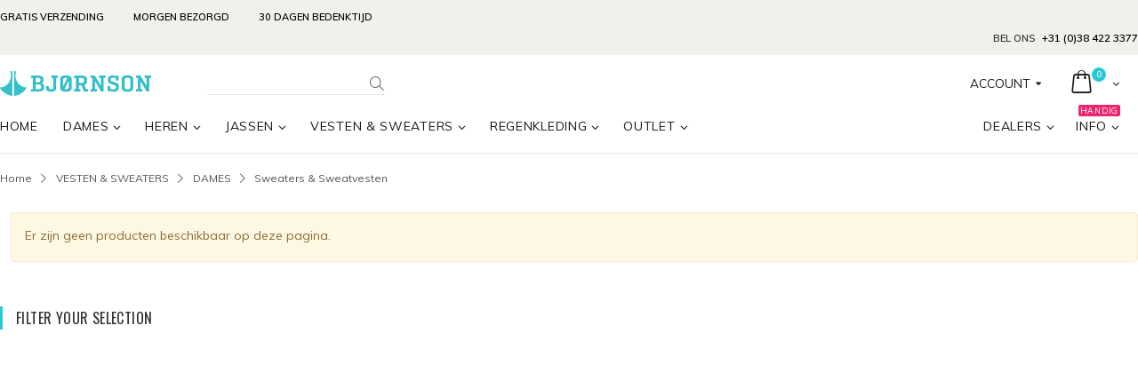

--- FILE ---
content_type: text/html; charset=UTF-8
request_url: https://www.bjornson.nl/vesten-52/dames/sweaters-sweatvesten.html
body_size: 13455
content:
<!DOCTYPE html>
<html lang="nl">
<head>
<meta http-equiv="Content-Type" content="text/html; charset=utf-8" />
<title>Sweater / Sweatvest voor dames kopen?</title>
<meta name="description" content="Outdoorkleding en vrijetijdskleding in Scandinavian Stijl voor dames en heren! ✓ Scherpe prijs ✓ Hoge kwaliteit! ✓ Gratis verzonden ✓ Morgen in huis! " />
<meta name="keywords" content="" />
<meta name="robots" content="INDEX,FOLLOW" />
	
<meta name="viewport" content="width=device-width, initial-scale=1.0"/>
<link rel="icon" href="https://www.bjornson.nl/media/favicon/stores/1/Bjornsonflav2.png" type="image/x-icon" />
<link rel="shortcut icon" href="https://www.bjornson.nl/media/favicon/stores/1/Bjornsonflav2.png" type="image/x-icon" />

<link rel="stylesheet" href='//fonts.googleapis.com/css?family=Muli%3A300%2C300italic%2C400%2C400italic%2C600%2C600italic%2C700%2C700italic%2C800%2C800italic&subset=latin' type='text/css' />
<link href='//fonts.googleapis.com/css?family=Shadows+Into+Light' rel='stylesheet' type='text/css'/>
<link href="https://fonts.googleapis.com/css?family=Oswald:300,400,700" rel="stylesheet">
<link href="https://fonts.googleapis.com/css?family=Poppins:300,400,500,600,700" rel="stylesheet">
<link rel="stylesheet" type="text/css" href="https://www.bjornson.nl/js/smartwave/jquery/jquery-ui.min.css" />
<link rel="stylesheet" type="text/css" href="https://www.bjornson.nl/js/smartwave/ajaxcart/ajaxaddto.css" />
<link rel="stylesheet" type="text/css" href="https://www.bjornson.nl/js/smartwave/jquery/plugins/etalage/etalage.css" />
<link rel="stylesheet" type="text/css" href="https://www.bjornson.nl/js/smartwave/jquery/jquery-ui.optimized.min.css" />
<link rel="stylesheet" type="text/css" href="https://www.bjornson.nl/js/smartwave/bootstrap/css/bootstrap.optimized.min.css" />
<link rel="stylesheet" type="text/css" href="https://www.bjornson.nl/js/smartwave/jquery/plugins/owl-carousel/owl.carousel.css" />
<link rel="stylesheet" type="text/css" href="https://www.bjornson.nl/js/smartwave/jquery/plugins/owl-carousel/owl.theme.css" />
<link rel="stylesheet" type="text/css" href="https://www.bjornson.nl/js/smartwave/jquery/plugins/owl-carousel/owl.transitions.css" />
<link rel="stylesheet" type="text/css" href="https://www.bjornson.nl/js/smartwave/jquery/plugins/selectbox/selectbox.css" />
<link rel="stylesheet" type="text/css" href="https://www.bjornson.nl/skin/frontend/base/default/css/widgets.css" media="all" />
<link rel="stylesheet" type="text/css" href="https://www.bjornson.nl/skin/frontend/smartwave/default/fancybox/css/jquery.fancybox.css" media="all" />
<link rel="stylesheet" type="text/css" href="https://www.bjornson.nl/skin/frontend/smartwave/default/catalogcategorysearch/catalogcategorysearch.css" media="all" />
<link rel="stylesheet" type="text/css" href="https://www.bjornson.nl/skin/frontend/smartwave/default/filterproducts/css/style.css" media="all" />
<link rel="stylesheet" type="text/css" href="https://www.bjornson.nl/skin/frontend/smartwave/porto/megamenu/css/font-awesome.min.css" media="all" />
<link rel="stylesheet" type="text/css" href="https://www.bjornson.nl/skin/frontend/smartwave/porto/megamenu/css/megamenu.css" media="all" />
<link rel="stylesheet" type="text/css" href="https://www.bjornson.nl/skin/frontend/smartwave/porto/megamenu/css/megamenu_responsive.css" media="all" />
<link rel="stylesheet" type="text/css" href="https://www.bjornson.nl/skin/frontend/smartwave/porto/css/animate.optimized.css" media="all" />
<link rel="stylesheet" type="text/css" href="https://www.bjornson.nl/skin/frontend/smartwave/porto/icons/css/porto.css" media="all" />
<link rel="stylesheet" type="text/css" href="https://www.bjornson.nl/skin/frontend/smartwave/porto/icons/css/animation.css" media="all" />
<link rel="stylesheet" type="text/css" href="https://www.bjornson.nl/skin/frontend/smartwave/porto/css/local.css" media="all" />
<link rel="stylesheet" type="text/css" href="https://www.bjornson.nl/skin/frontend/smartwave/porto/css/responsive.css" media="all" />
<link rel="stylesheet" type="text/css" href="https://www.bjornson.nl/skin/frontend/smartwave/porto/css/header/type20.css" media="all" />
<link rel="stylesheet" type="text/css" href="https://www.bjornson.nl/skin/frontend/smartwave/porto/css/configed/design_default.css" media="all" />
<link rel="stylesheet" type="text/css" href="https://www.bjornson.nl/skin/frontend/smartwave/porto/css/configed/settings_default.css" media="all" />
<link rel="stylesheet" type="text/css" href="https://www.bjornson.nl/skin/frontend/smartwave/porto_b/css/custom.css" media="all" />
<link rel="stylesheet" type="text/css" href="https://www.bjornson.nl/skin/frontend/smartwave/porto/css/print.css" media="print" />
<script type="text/javascript" src="https://www.bjornson.nl/js/prototype/prototype.js"></script>
<script type="text/javascript" src="https://www.bjornson.nl/js/lib/ccard.js"></script>
<script type="text/javascript" src="https://www.bjornson.nl/js/prototype/validation.js"></script>
<script type="text/javascript" src="https://www.bjornson.nl/js/scriptaculous/builder.js"></script>
<script type="text/javascript" src="https://www.bjornson.nl/js/scriptaculous/effects.js"></script>
<script type="text/javascript" src="https://www.bjornson.nl/js/scriptaculous/dragdrop.js"></script>
<script type="text/javascript" src="https://www.bjornson.nl/js/scriptaculous/controls.js"></script>
<script type="text/javascript" src="https://www.bjornson.nl/js/scriptaculous/slider.js"></script>
<script type="text/javascript" src="https://www.bjornson.nl/js/varien/js.js"></script>
<script type="text/javascript" src="https://www.bjornson.nl/js/varien/form.js"></script>
<script type="text/javascript" src="https://www.bjornson.nl/js/varien/menu.js"></script>
<script type="text/javascript" src="https://www.bjornson.nl/js/mage/translate.js"></script>
<script type="text/javascript" src="https://www.bjornson.nl/js/mage/cookies.js"></script>
<script type="text/javascript" src="https://www.bjornson.nl/js/smartwave/jquery/jquery-1.11.3.min.js"></script>
<script type="text/javascript" src="https://www.bjornson.nl/js/smartwave/jquery/jquery-migrate-1.2.1.min.js"></script>
<script type="text/javascript" src="https://www.bjornson.nl/js/smartwave/jquery/jquery-noconflict.js"></script>
<script type="text/javascript" src="https://www.bjornson.nl/js/smartwave/jquery/plugins/fancybox/js/jquery.fancybox.js"></script>
<script type="text/javascript" src="https://www.bjornson.nl/js/smartwave/ajaxcart/ajaxaddto.js"></script>
<script type="text/javascript" src="https://www.bjornson.nl/js/smartwave/jquery/plugins/etalage/jquery.etalage.min.js"></script>
<script type="text/javascript" src="https://www.bjornson.nl/js/smartwave/jquery/plugins/etalage/jquery.zoom.min.js"></script>
<script type="text/javascript" src="https://www.bjornson.nl/js/varien/product_options.js"></script>
<script type="text/javascript" src="https://www.bjornson.nl/js/smartwave/jquery/jquery-ui.optimized.min.js"></script>
<script type="text/javascript" src="https://www.bjornson.nl/js/smartwave/jquery/plugins/fancybox/js/jquery.mousewheel-3.0.6.pack.js"></script>
<script type="text/javascript" src="https://www.bjornson.nl/js/smartwave/jquery/plugins/selectbox/jquery.selectbox.js"></script>
<script type="text/javascript" src="https://www.bjornson.nl/js/smartwave/jquery/plugins/parallax/jquery.stellar.min.js"></script>
<script type="text/javascript" src="https://www.bjornson.nl/js/smartwave/jquery/plugins/parallax/jquery.parallax.js"></script>
<script type="text/javascript" src="https://www.bjornson.nl/js/smartwave/jquery/plugins/lazyload/jquery.lazyload.min.js"></script>
<script type="text/javascript" src="https://www.bjornson.nl/js/smartwave/jquery/jquery.cookie.js"></script>
<script type="text/javascript" src="https://www.bjornson.nl/js/smartwave/jquery/plugins/owl-carousel/owl.carousel.min.js"></script>
<script type="text/javascript" src="https://www.bjornson.nl/skin/frontend/smartwave/porto/megamenu/js/megamenu.js"></script>
<script type="text/javascript" src="https://www.bjornson.nl/skin/frontend/smartwave/porto/js/wow.min.js"></script>
<script type="text/javascript" src="https://www.bjornson.nl/skin/frontend/smartwave/porto/js/lib/imagesloaded.js"></script>
<script type="text/javascript" src="https://www.bjornson.nl/skin/frontend/smartwave/porto/js/porto.js"></script>
<link rel="canonical" href="https://www.bjornson.nl/vesten-52/dames/sweaters-sweatvesten.html" />
<!--[if gt IE 7]>
<link rel="stylesheet" type="text/css" href="https://www.bjornson.nl/skin/frontend/smartwave/porto/css/styles-ie.css" media="all" />
<![endif]-->
<!--[if lt IE 7]>
<script type="text/javascript" src="https://www.bjornson.nl/js/lib/ds-sleight.js"></script>
<script type="text/javascript" src="https://www.bjornson.nl/skin/frontend/base/default/js/ie6.js"></script>
<![endif]-->
<!--[if lt IE 9]>
<script type="text/javascript" src="https://www.bjornson.nl/js/smartwave/respond.min.js"></script>
<![endif]-->

<script type="text/javascript">
//<![CDATA[
Mage.Cookies.path     = '/';
Mage.Cookies.domain   = '.www.bjornson.nl';
//]]>
</script>

<script type="text/javascript">
//<![CDATA[
optionalZipCountries = [];
//]]>
</script>
            <!-- BEGIN GOOGLE UNIVERSAL ANALYTICS CODE -->
        <script type="text/javascript">
        //<![CDATA[
            (function(i,s,o,g,r,a,m){i['GoogleAnalyticsObject']=r;i[r]=i[r]||function(){
            (i[r].q=i[r].q||[]).push(arguments)},i[r].l=1*new Date();a=s.createElement(o),
            m=s.getElementsByTagName(o)[0];a.async=1;a.src=g;m.parentNode.insertBefore(a,m)
            })(window,document,'script','//www.google-analytics.com/analytics.js','ga');

            
ga('create', 'UA-55962429-1', 'auto');

ga('send', 'pageview', {
  'dimension1':  'nee'
});
            
        //]]>
        </script>
        <!-- END GOOGLE UNIVERSAL ANALYTICS CODE -->
    
				<script type="text/javascript">//<![CDATA[
        var Translator = new Translate({"HTML tags are not allowed":"HTML-code is niet toegestaand","Please select an option.":"Selecteer a.u.b. een optie.","This is a required field.":"Dit is een verplicht veld.","Please enter a valid number in this field.":"Voer a.u.b. een geldig getal in dit veld in.","The value is not within the specified range.":"De waarde is niet beschikbaar.","Please use numbers only in this field. Please avoid spaces or other characters such as dots or commas.":"Gebruik a.u.b. alleen getallen in dit veld, vermijd spaties of andere tekens zoals punten en komma's","Please use letters only (a-z or A-Z) in this field.":"Gebruik uitsluitend letters  (a-z en A-Z) in dit veld.","Please use only letters (a-z), numbers (0-9) or underscore(_) in this field, first character should be a letter.":"Gebruik uitsluitend letters (a-z en A-Z) in dit veld. Gebruik geen spaties of andere tekens. Het eerste teken moet een letter zijn.","Please use only letters (a-z or A-Z) or numbers (0-9) only in this field. No spaces or other characters are allowed.":"Gebruik uitsluitend letters (a-z en A-Z) in dit veld. Gebruik geen spaties of andere tekens.","Please use only letters (a-z or A-Z) or numbers (0-9) or spaces and # only in this field.":"Gebruik uitsluitend letters (a-z en A-Z) in dit veld. Gebruik geen spaties of andere tekens.","Please enter a valid phone number. For example (123) 456-7890 or 123-456-7890.":"Geef a.u.b. een geldig telefoonnummer op. Bijvoorbeeld (123) 456-7889 of 123-456-7890","Please enter a valid fax number. For example (123) 456-7890 or 123-456-7890.":"Geef a.u.b. een geldig faxnummer op. Bijvoorbeeld (123) 456-7889 of 123-456-7890","Please enter a valid date.":"Geef a.u.b. een geldige datum op.","The From Date value should be less than or equal to the To Date value.":"De Datum vanaf\" moet eerder zijn dan de \"Datum tot\".\"","Please enter a valid email address. For example johndoe@domain.com.":"Geef a.u.b. een geldig e-mailadres op. Bijvoorbeeld: iemand@domein.nl.","Please use only visible characters and spaces.":"Gebruik uitsluitend letters (a-z en A-Z) in dit veld. Gebruik geen spaties of andere tekens.","Please enter 7 or more characters. Password should contain both numeric and alphabetic characters.":"Voer a.u.b. zes of meer tekens in . Wachtwoorden moeten zowel numerieke en alfanumerieke tekens bevatten.","Please make sure your passwords match.":"Zorg dat de wachtwoorden overeenkomen.","Please enter a valid URL. Protocol is required (http:\/\/, https:\/\/ or ftp:\/\/)":"Geef een geldige URL op. Protocol is vereist (http:\/\/, https:\/\/ or ftp:\/\/)","Please enter a valid URL. For example http:\/\/www.example.com or www.example.com":"Voer a.u.b. een geldige URL in. Bijvoorbeeld http:\/\/www.voorbeeld.com of www.voorbeeld.com.","Please enter a valid XML-identifier. For example something_1, block5, id-4.":"Voer a.u.b. een geldige XML-identifier in. Bijvoorbeeld something_1, block5, id-4.","Please enter a valid social security number. For example 123-45-6789.":"Geef a.u.b. een geldig Burger Service Nummer op. Bijvoorbeeld 123-45-6789.","Please enter a valid zip code. For example 90602 or 90602-1234.":"Voer een geldige postcode in a.u.b. Bijvoorbeeld: 2900 of 6621BK","Please enter a valid zip code.":"Geef een geldige postcode op.","Please use this date format: dd\/mm\/yyyy. For example 17\/03\/2006 for the 17th of March, 2006.":"Gebruik dd\/mm\/jjjj als datum-formaat. Bijvoorbeeld 17\/03\/2006 voor 17 maart 2006.","Please enter a valid $ amount. For example $100.00.":"Voer een geldig \u20ac bedrag op. Bijvoorbeeld: \u20ac100,00.","Please select one of the above options.":"Selecteer a.u.b. \u00e9\u00e9n van de hierboven genoemde opties.","Please select one of the options.":"Selecteer a.u.b. \u00e9\u00e9n van de opties.","Please select State\/Province.":"Selecteer a.u.b. een provincie.","Please enter a number greater than 0 in this field.":"Voer in dit veld a.u.b. een getal groter dan 0 in.","Please enter a number 0 or greater in this field.":"Voer in dit veld a.u.b. een getal gelijk aan of groter dan 0 in.","Please enter a valid credit card number.":"Geef a.u.b. een geldig creditcard-nummer op.","Credit card number does not match credit card type.":"Kaartnummer niet geldig voor creditcard-maatschappij.","Card type does not match credit card number.":"Kaartnummer niet herkend door creditcard-maatschappij\/","Incorrect credit card expiration date.":"Onjuiste vervaldatum van creditcard.","Please enter a valid credit card verification number.":"Geef a.u.b. een geldig creditcard-nummer op.","Please use only letters (a-z or A-Z), numbers (0-9) or underscore(_) in this field, first character should be a letter.":"Gebruik uitsluitend letters (a-z en A-Z), cijfers (0-9) of underscores (_) in dit veld, eerste letter moet een een letter zijn.","Please input a valid CSS-length. For example 100px or 77pt or 20em or .5ex or 50%.":"Voer een geldige CSS-lengte in. Bijvoorbeeld 100px, 77pt of 50%.","Text length does not satisfy specified text range.":"Tekstlengte komt niet overeen met de gespecificeerde lengte.","Please enter a number lower than 100.":"Voer in dit veld a.u.b. een getal lager dan 100 in.","Please select a file":"Selecteer een bestand","Please enter issue number or start date for switch\/solo card type.":"Voer een geldig nummer of een geldige startdatum in voor het switch\/solo kaarttype.","Please wait, loading...":"Bezig met laden... Een ogenblikje a.u.b.","This date is a required value.":"Datum is een verplicht veld.","Please enter a valid day (1-%d).":"Geef a.u.b. een geldige dag op (1-%d).","Please enter a valid month (1-12).":"Geef a.u.b. een geldige maand op (1-12).","Please enter a valid year (1900-%d).":"Geef a.u.b. een geldig jaar op (1900-%d).","Please enter a valid full date":"Geef a.u.b. een geldige volledige datum op.","Please enter a valid date between %s and %s":"Geef a.u.b. een geldige datum op tussen %s en %s.","Please enter a valid date equal to or greater than %s":"Geef a.u.b. een geldige datum op groter of gelijk aan %s","Please enter a valid date less than or equal to %s":"Geef a.u.b. een geldige datum op gelijk aan of kleiner dan %s","Complete":"Voltooid","Add Products":"Producten toevoegen","Please choose to register or to checkout as a guest":"Kies a.u.b. met met of zonder account wilt afrekenen.","Your order cannot be completed at this time as there is no shipping methods available for it. Please make necessary changes in your shipping address.":"Uw bestelling kan niet worden afgerond omdat er geen verzendmethodes voor beschikbaar zijn. Breng de nodige wijzingen aan in uw afleveradres a.u.b.","Please specify shipping method.":"Specificeer a.u.b. de verzendmethode.","Your order cannot be completed at this time as there is no payment methods available for it.":"Uw bestelling kan niet worden afgerond omdat er geen betaalmethodes voor beschikbaar zijn.","Please specify payment method.":"Specificeer a.u.b. de betaalmethode.","Add to Cart":"In winkelwagen","In Stock":"Op voorraad","Out of Stock":"Niet op voorraad","Validation error, please use manual input.":"Validatie fout, gebruik de handmatige invoer."});
        //]]></script><meta name="p:domain_verify" content="816de38031ebb871939e3a4d2212cabb"/>

<!-- Facebook Pixel Code -->
<script>
!function(f,b,e,v,n,t,s)
{if(f.fbq)return;n=f.fbq=function(){n.callMethod?
n.callMethod.apply(n,arguments):n.queue.push(arguments)};
if(!f._fbq)f._fbq=n;n.push=n;n.loaded=!0;n.version='2.0';
n.queue=[];t=b.createElement(e);t.async=!0;
t.src=v;s=b.getElementsByTagName(e)[0];
s.parentNode.insertBefore(t,s)}(window,document,'script',
'https://connect.facebook.net/en_US/fbevents.js');
 fbq('init', '576467379229037'); 
fbq('track', 'PageView');
</script>
<noscript>
 <img height="1" width="1" 
src="https://www.facebook.com/tr?id=576467379229037&ev=PageView
&noscript=1"/>
</noscript>
<!-- End Facebook Pixel Code -->

<!-- Hotjar Tracking Code for http://www.bjornson.nl/ -->
<script>
    (function(h,o,t,j,a,r){
        h.hj=h.hj||function(){(h.hj.q=h.hj.q||[]).push(arguments)};
        h._hjSettings={hjid:419073,hjsv:5};
        a=o.getElementsByTagName('head')[0];
        r=o.createElement('script');r.async=1;
        r.src=t+h._hjSettings.hjid+j+h._hjSettings.hjsv;
        a.appendChild(r);
    })(window,document,'//static.hotjar.com/c/hotjar-','.js?sv=');
</script>

<!-- Google-code voor remarketingtag -->
<script type="text/javascript">
/* <![CDATA[ */
var google_conversion_id = 943607985;
var google_custom_params = window.google_tag_params;
var google_remarketing_only = true;
/* ]]> */
</script>
<script type="text/javascript" src="//www.googleadservices.com/pagead/conversion.js">
</script>
<noscript>
<div style="display:inline;">
<img height="1" width="1" style="border-style:none;" alt="" src="//googleads.g.doubleclick.net/pagead/viewthroughconversion/943607985/?guid=ON&amp;script=0"/>
</div>
</noscript><script type="text/javascript">
//<![CDATA[
if (typeof dailydealTimeCountersCategory == 'undefined') {
	var dailydealTimeCountersCategory = new Array();
	var i = 0;
}
//]]>
</script>
<script src='https://www.google.com/recaptcha/api.js'></script>
<!--Porto Magento Theme: v3.0.1--></head>
<body class=" catalog-category-view categorypath-vesten-52-dames-sweaters-sweatvesten-html category-sweaters-sweatvesten">
<div class="wrapper">
        <noscript>
        <div class="global-site-notice noscript">
            <div class="notice-inner">
                <p>
                    <strong>JavaScript lijkt te zijn uitgeschakeld in uw browser.</strong><br />
                    U moet JavaScript geactiveerd hebben om de volledige functionaliteit van deze website te kunnen benutten.                </p>
            </div>
        </div>
    </noscript>
    <div class="page">
        <div class="top-block-header" style="background-color: #f0f0ed; color: #313131; padding: 7px 0;">
<div class="container">
<div class="row">
<div class="col-md-6" style="font-size: 11px; text-transform: uppercase; font-weight: 600; line-height: 24px; text-align: left;"><span style="margin-right: 30px;"><a href="https://www.bjornson.nl/betalen-en-verzenden" style="color: #000000;" title="GRATIS VERZENDING*">Gratis verzending</a></span>&nbsp;<span style="margin-right: 30px;"><a href="https://www.bjornson.nl/betalen-en-verzenden" style="color: #000000;" title="MORGEN BEZORGD*">Morgen bezorgd</a></span>&nbsp;<span><a href="https://www.bjornson.nl/retourneren" style="color: #000000;" title="30 DAGEN BEDENKTIJD">30 dagen bedenktijd</a></span></div>
<div class="col-md-6" style="font-size: 11px; text-transform: uppercase; font-weight: 600; line-height: 24px; text-align: right;"><span>Bel ons <a href="tel:+31384223377" style="color: #000000; font-size: 12px; padding: 0 0 0 5px;">+31 (0)38 422 3377</a></span></div>
</div>
</div>
</div>        <div class="header-container type20 header-newskin">
    <div class="header container">
                <a href="https://www.bjornson.nl/" title="Björnson Outdoor Kleding" class="logo"><strong>Björnson Outdoor Kleding</strong><img src="https://www.bjornson.nl/skin/frontend/smartwave/porto_b/images/bjornson_logo.png" alt="Björnson Outdoor Kleding" /></a>
                <div class="cart-area">
            <div class="top-links-inner">
                                                <div class="form-language top-select">
    <select id="select-language" title="Uw taal" onchange="window.location.href=this.value" style="width:auto;">
                    <option value="https://www.bjornson.nl/vesten-52/dames/sweaters-sweatvesten.html?___store=default&amp;___from_store=default"   selected="selected">Nederlands</option>
                    <option value="https://www.bjornson.nl/vesten-52/dames/sweaters-sweatvesten.html?___store=webshop_amazon&amp;___from_store=default"  >Webshop amazon</option>
                    <option value="https://www.bjornson.nl/vesten-52/dames/sweaters-sweatvesten.html?___store=webshop_bolcom&amp;___from_store=default"  >Webshop bolcom</option>
                    <option value="https://www.bjornson.nl/vesten-52/dames/sweaters-sweatvesten.html?___store=webshop_bolcom_be&amp;___from_store=default"  >Webshop bolcom BE</option>
                    <option value="https://www.bjornson.nl/vesten-52/dames/sweaters-sweatvesten.html?___store=webshop_beslist&amp;___from_store=default"  >Webshop beslist</option>
        </select>
    <script type="text/javascript">
        (function($){
            $("#select-language").selectbox();
        })(jQuery);
    </script>
</div>
                <div class="top-links-area">
                    <div class="top-links-icon"><a href="javascript:void(0)">Account</a></div>
                    <ul class="links">
                        <li class="first" ><a href="https://www.bjornson.nl/customer/account/" title="Mijn account" >Mijn account</a></li>
                                <li ><a href="https://www.bjornson.nl/wishlist/" title="Mijn verlanglijst" >Mijn verlanglijst</a></li>
                                <li class=" last" ><a href="https://www.bjornson.nl/customer/account/login/" title="Inloggen" >Inloggen</a></li>
            </ul>
                </div>
                <div class="clearer"></div>
            </div>
            <div class="mini-cart">
                    <a href="javascript:void(0)" class="mybag-link"><i class="icon-mini-cart"></i><span class="cart-info"><span class="cart-qty">0</span><span>Item(s)</span></span></a>
        <div class="topCartContent block-content theme-border-color">
            <div class="inner-wrapper">                                                                    <p class="cart-empty">
                        U heeft geen producten in uw winkelwagen.                    </p>
                            </div>
        </div>
<script type="text/javascript">
    jQuery(function($){
        $('.mini-cart').mouseover(function(e){
            $(this).children('.topCartContent').fadeIn(200);
            return false;
        }).mouseleave(function(e){
            $(this).children('.topCartContent').fadeOut(200);
            return false;
        });
    });
</script>
</div>        </div>
        <div class="search-area">
            <a href="javascript:void(0);" class="search-icon"><i class="icon-search"></i></a>
            <form id="search_mini_form" action="//www.bjornson.nl/catalogsearch/result/" method="get">
    <div class="form-search no-padding">
        <label for="search">Zoek:</label>
                <input id="search" type="text" name="q" class="input-text" />
                <button type="submit" title="Zoeken" class="button"><i class="icon-search"></i></button>
        <div id="search_autocomplete" class="search-autocomplete"></div>
        <div class="clearer"></div>
    </div>
</form>
<script type="text/javascript">
//<![CDATA[
    Event.observe(window, 'load', function(){
        $$('select#cat option').each(function(o) {
            if (o.value == '1429') {
                o.selected = true;
                throw $break;
            }
        });
        escapedQueryText = '';
        if (escapedQueryText !== '') {
            $('search').value = escapedQueryText;
        }
    });
    var searchForm = new Varien.searchForm('search_mini_form', 'search', 'Zoeken...');
    searchForm.initAutocomplete('https://www.bjornson.nl/catalogsearch/ajax/suggest/', 'search_autocomplete');
//]]>
</script>
        </div>
        <div class="menu-icon"><a href="javascript:void(0)" title="Menu"><i class="fa fa-bars"></i></a></div>
            </div>
    <div class="header-wrapper">
<div class="main-nav">
    <div class="container">            
        <div class="menu-wrapper">
            <div class="menu-all-pages-container">
                <ul class="menu">
                    <li class="">
    <a href="//www.bjornson.nl/">
       <span>Home</span>
    </a>
</li>
<li class="menu-item menu-item-has-children menu-parent-item  " >
<a href="//www.bjornson.nl/dames.html">DAMES</a>
<div class="nav-sublist-dropdown" style="display: none;">
<div class="container">
<ul>
<li class="menu-item menu-item-has-children menu-parent-item  "><a class="level1" data-id="1299" href="//www.bjornson.nl/dames/jassen.html"><span>Jassen</span></a><div class="nav-sublist level1"><ul><li class="menu-item "><a class="level2" data-id="600" href="//www.bjornson.nl/dames/jassen/zomerjassen.html"><span>Zomerjassen</span></a></li><li class="menu-item "><a class="level2" data-id="464" href="//www.bjornson.nl/dames/jassen/softshell-jassen.html"><span>Softshell Jassen</span></a></li><li class="menu-item "><a class="level2" data-id="602" href="//www.bjornson.nl/dames/jassen/regenjassen.html"><span>Regenjassen </span></a></li><li class="menu-item "><a class="level2" data-id="741" href="//www.bjornson.nl/dames/jassen/parka-jassen.html"><span>Parka jassen</span></a></li><li class="menu-item "><a class="level2" data-id="850" href="//www.bjornson.nl/dames/jassen/winterjassen.html"><span>Winterjassen</span></a></li></ul></div></li><li class="menu-item  "><a class="level1" data-id="462" href="//www.bjornson.nl/dames/bodywarmers.html"><span>Bodywarmers</span></a></li><li class="menu-item menu-item-has-children menu-parent-item  "><a class="level1" data-id="1300" href="//www.bjornson.nl/dames/vesten-93.html"><span>Vesten &amp; Sweaters</span></a><div class="nav-sublist level1"><ul><li class="menu-item "><a class="level2" data-id="975" href="//www.bjornson.nl/dames/vesten-93/fleece-vesten.html"><span>Fleece Vesten</span></a></li><li class="menu-item "><a class="level2" data-id="976" href="//www.bjornson.nl/dames/vesten-93/gebreide-vesten.html"><span>Gebreide Vesten</span></a></li><li class="menu-item "><a class="level2" data-id="1428" href="//www.bjornson.nl/dames/vesten-93/sweaters-sweatvesten.html"><span>Sweaters &amp; Sweatvesten</span></a></li><li class="menu-item "><a class="level2" data-id="710" href="//www.bjornson.nl/dames/vesten-93/capuchon-vesten.html"><span>Capuchon Vesten</span></a></li><li class="menu-item "><a class="level2" data-id="1363" href="//www.bjornson.nl/dames/vesten-93/lange-vesten.html"><span>Lange Vesten</span></a></li></ul></div></li><li class="menu-item menu-item-has-children menu-parent-item  "><a class="level1" data-id="1301" href="//www.bjornson.nl/dames/regenkleding.html"><span>Regenkleding</span></a><div class="nav-sublist level1"><ul><li class="menu-item "><a class="level2" data-id="1302" href="//www.bjornson.nl/dames/regenkleding/regenjassen.html"><span>Regenjassen</span></a></li><li class="menu-item "><a class="level2" data-id="1303" href="//www.bjornson.nl/dames/regenkleding/regenbroeken.html"><span>Regenbroeken</span></a></li></ul></div></li><li class="menu-item menu-item-has-children menu-parent-item  "><a class="level1" data-id="474" href="//www.bjornson.nl/dames/accessoires.html"><span>Accessoires</span></a><div class="nav-sublist level1"><ul><li class="menu-item "><a class="level2" data-id="475" href="//www.bjornson.nl/dames/accessoires/mutsen.html"><span>Mutsen</span></a></li><li class="menu-item "><a class="level2" data-id="476" href="//www.bjornson.nl/dames/accessoires/handschoenen.html"><span>Handschoenen</span></a></li></ul></div></li>
</ul>
</div>
</div>
</li>
<li class="menu-item menu-item-has-children menu-parent-item  " >
<a href="//www.bjornson.nl/heren.html">HEREN</a>
<div class="nav-sublist-dropdown" style="display: none;">
<div class="container">
<ul>
<li class="menu-item menu-item-has-children menu-parent-item  "><a class="level1" data-id="1306" href="//www.bjornson.nl/heren/jassen-137.html"><span>Jassen</span></a><div class="nav-sublist level1"><ul><li class="menu-item "><a class="level2" data-id="564" href="//www.bjornson.nl/heren/jassen-137/zomerjassen.html"><span>Zomerjassen </span></a></li><li class="menu-item "><a class="level2" data-id="438" href="//www.bjornson.nl/heren/jassen-137/softshell-jassen.html"><span>Softshell Jassen</span></a></li><li class="menu-item "><a class="level2" data-id="957" href="//www.bjornson.nl/heren/jassen-137/regenjassen.html"><span>Regenjassen</span></a></li><li class="menu-item "><a class="level2" data-id="760" href="//www.bjornson.nl/heren/jassen-137/winterjassen.html"><span>Winterjassen </span></a></li></ul></div></li><li class="menu-item  "><a class="level1" data-id="451" href="//www.bjornson.nl/heren/bodywarmers.html"><span>Bodywarmers</span></a></li><li class="menu-item  "><a class="level1" data-id="606" href="//www.bjornson.nl/heren/polo-s.html"><span>Polo Shirts</span></a></li><li class="menu-item menu-item-has-children menu-parent-item  "><a class="level1" data-id="1307" href="//www.bjornson.nl/heren/vesten-98.html"><span>Vesten</span></a><div class="nav-sublist level1"><ul><li class="menu-item "><a class="level2" data-id="980" href="//www.bjornson.nl/heren/vesten-98/fleece-vesten.html"><span>Fleece Vesten</span></a></li><li class="menu-item "><a class="level2" data-id="981" href="//www.bjornson.nl/heren/vesten-98/gebreide-vesten.html"><span>Gebreide Vesten</span></a></li><li class="menu-item "><a class="level2" data-id="982" href="//www.bjornson.nl/heren/vesten-98/teddy-gevoerde-vesten.html"><span>Teddy Gevoerde Vesten </span></a></li><li class="menu-item "><a class="level2" data-id="812" href="//www.bjornson.nl/heren/vesten-98/noorse-vesten.html"><span>Noorse Vesten </span></a></li><li class="menu-item "><a class="level2" data-id="979" href="//www.bjornson.nl/heren/vesten-98/winddichte-vesten.html"><span>Winddichte Vesten</span></a></li><li class="menu-item "><a class="level2" data-id="1046" href="//www.bjornson.nl/heren/vesten-98/capuchon-vesten.html"><span>Capuchon Vesten</span></a></li></ul></div></li><li class="menu-item  "><a class="level1" data-id="1375" href="//www.bjornson.nl/heren/truien.html"><span>Truien</span></a></li><li class="menu-item menu-item-has-children menu-parent-item  "><a class="level1" data-id="1308" href="//www.bjornson.nl/heren/regenkleding-76.html"><span>Regenkleding</span></a><div class="nav-sublist level1"><ul><li class="menu-item "><a class="level2" data-id="1309" href="//www.bjornson.nl/heren/regenkleding-76/regenjassen.html"><span>Regenjassen</span></a></li><li class="menu-item "><a class="level2" data-id="1310" href="//www.bjornson.nl/heren/regenkleding-76/regenbroeken.html"><span>Regenbroeken</span></a></li></ul></div></li><li class="menu-item menu-item-has-children menu-parent-item  "><a class="level1" data-id="868" href="//www.bjornson.nl/heren/accessoires.html"><span>Accessoires</span></a><div class="nav-sublist level1"><ul><li class="menu-item "><a class="level2" data-id="869" href="//www.bjornson.nl/heren/accessoires/mutsen.html"><span>Mutsen</span></a></li><li class="menu-item "><a class="level2" data-id="870" href="//www.bjornson.nl/heren/accessoires/handschoenen.html"><span>Handschoenen</span></a></li></ul></div></li>
</ul>
</div>
</div>
</li>

<li class="menu-item menu-item-has-children menu-parent-item  " >
<a href="//www.bjornson.nl/jassen.html">JASSEN</a>
<div class="nav-sublist-dropdown" style="display: none;">
<div class="container">
<ul>
<li class="menu-item menu-item-has-children menu-parent-item  "><a class="level1" data-id="1315" href="//www.bjornson.nl/jassen/dames.html"><span>DAMES</span></a><div class="nav-sublist level1"><ul><li class="menu-item "><a class="level2" data-id="1316" href="//www.bjornson.nl/jassen/dames/winterjassen.html"><span>Winterjassen</span></a></li><li class="menu-item "><a class="level2" data-id="1322" href="//www.bjornson.nl/jassen/dames/regenjassen.html"><span>Regenjassen</span></a></li><li class="menu-item "><a class="level2" data-id="1319" href="//www.bjornson.nl/jassen/dames/softshell-jassen.html"><span>Softshell Jassen</span></a></li><li class="menu-item "><a class="level2" data-id="1318" href="//www.bjornson.nl/jassen/dames/parka-jassen.html"><span>Parka Jassen</span></a></li><li class="menu-item "><a class="level2" data-id="1320" href="//www.bjornson.nl/jassen/dames/zomerjassen.html"><span>Zomerjassen</span></a></li></ul></div></li><li class="menu-item menu-item-has-children menu-parent-item  "><a class="level1" data-id="1323" href="//www.bjornson.nl/jassen/heren.html"><span>HEREN</span></a><div class="nav-sublist level1"><ul><li class="menu-item "><a class="level2" data-id="1324" href="//www.bjornson.nl/jassen/heren/winterjassen.html"><span>Winterjassen</span></a></li><li class="menu-item "><a class="level2" data-id="1326" href="//www.bjornson.nl/jassen/heren/regenjassen.html"><span>Regenjassen</span></a></li><li class="menu-item "><a class="level2" data-id="1327" href="//www.bjornson.nl/jassen/heren/softshell-jassen.html"><span>Softshell Jassen</span></a></li><li class="menu-item "><a class="level2" data-id="1328" href="//www.bjornson.nl/jassen/heren/zomerjassen.html"><span>Zomerjassen</span></a></li></ul></div></li><li class="menu-item menu-item-has-children menu-parent-item  "><a class="level1" data-id="1329" href="//www.bjornson.nl/jassen/winterjassen.html"><span>Winterjassen</span></a><div class="nav-sublist level1"><ul><li class="menu-item "><a class="level2" data-id="1330" href="//www.bjornson.nl/jassen/winterjassen/dames.html"><span>Dames</span></a></li><li class="menu-item "><a class="level2" data-id="1331" href="//www.bjornson.nl/jassen/winterjassen/heren.html"><span>Heren</span></a></li><li class="menu-item "><a class="level2" data-id="758" href="//www.bjornson.nl/jassen/winterjassen/meisjes.html"><span>Meisjes</span></a></li></ul></div></li><li class="menu-item menu-item-has-children menu-parent-item  "><a class="level1" data-id="1333" href="//www.bjornson.nl/jassen/softshell-jassen.html"><span>Softshell Jassen</span></a><div class="nav-sublist level1"><ul><li class="menu-item "><a class="level2" data-id="1334" href="//www.bjornson.nl/jassen/softshell-jassen/dames.html"><span>Dames</span></a></li><li class="menu-item "><a class="level2" data-id="1335" href="//www.bjornson.nl/jassen/softshell-jassen/heren.html"><span>Heren</span></a></li></ul></div></li><li class="menu-item menu-item-has-children menu-parent-item  "><a class="level1" data-id="1339" href="//www.bjornson.nl/jassen/ski-jassen/zomerjassen.html"><span>Zomerjassen</span></a><div class="nav-sublist level1"><ul><li class="menu-item "><a class="level2" data-id="1340" href="//www.bjornson.nl/jassen/ski-jassen/zomerjassen/dames.html"><span>Dames</span></a></li><li class="menu-item "><a class="level2" data-id="1341" href="//www.bjornson.nl/jassen/ski-jassen/zomerjassen/heren.html"><span>Heren</span></a></li></ul></div></li>
</ul>
</div>
</div>
</li>
<li class="menu-item menu-item-has-children menu-parent-item  act " >
<a href="//www.bjornson.nl/vesten-52.html">VESTEN &amp; SWEATERS</a>
<div class="nav-sublist-dropdown" style="display: none;">
<div class="container">
<ul>
<li class="menu-item menu-item-has-children menu-parent-item  actParent "><a class="level1" data-id="1343" href="//www.bjornson.nl/vesten-52/dames.html"><span>DAMES</span></a><div class="nav-sublist level1"><ul><li class="menu-item "><a class="level2" data-id="1356" href="//www.bjornson.nl/vesten-52/dames/fleece-vesten.html"><span>Fleece Vesten</span></a></li><li class="menu-item "><a class="level2" data-id="1359" href="//www.bjornson.nl/vesten-52/dames/gebreide-vesten.html"><span>Gebreide Vesten</span></a></li><li class="menu-item  act"><a class="level2" data-id="1429" href="//www.bjornson.nl/vesten-52/dames/sweaters-sweatvesten.html"><span>Sweaters &amp; Sweatvesten</span></a></li><li class="menu-item "><a class="level2" data-id="1360" href="//www.bjornson.nl/vesten-52/dames/capuchon-vesten.html"><span>Capuchon Vesten</span></a></li><li class="menu-item "><a class="level2" data-id="1361" href="//www.bjornson.nl/vesten-52/dames/super-zachte-vesten.html"><span>Super Zachte Vesten</span></a></li><li class="menu-item "><a class="level2" data-id="1362" href="//www.bjornson.nl/vesten-52/dames/lange-vesten.html"><span>Lange Vesten</span></a></li></ul></div></li><li class="menu-item menu-item-has-children menu-parent-item  "><a class="level1" data-id="1344" href="//www.bjornson.nl/vesten-52/heren.html"><span>HEREN</span></a><div class="nav-sublist level1"><ul><li class="menu-item "><a class="level2" data-id="1364" href="//www.bjornson.nl/vesten-52/heren/fleece-vesten.html"><span>Fleece Vesten</span></a></li><li class="menu-item "><a class="level2" data-id="1365" href="//www.bjornson.nl/vesten-52/heren/teddy-gevoerde-vesten.html"><span>Teddy Gevoerde Vesten</span></a></li><li class="menu-item "><a class="level2" data-id="1366" href="//www.bjornson.nl/vesten-52/heren/winddichte-vesten.html"><span>Winddichte Vesten</span></a></li><li class="menu-item "><a class="level2" data-id="1367" href="//www.bjornson.nl/vesten-52/heren/gebreide-vesten.html"><span>Gebreide Vesten</span></a></li><li class="menu-item "><a class="level2" data-id="1368" href="//www.bjornson.nl/vesten-52/heren/capuchon-vesten.html"><span>Capuchon Vesten</span></a></li><li class="menu-item "><a class="level2" data-id="1369" href="//www.bjornson.nl/vesten-52/heren/noorse-vesten.html"><span>Noorse Vesten</span></a></li></ul></div></li><li class="menu-item menu-item-has-children menu-parent-item  "><a class="level1" data-id="1345" href="//www.bjornson.nl/vesten-52/fleece-vesten.html"><span>Fleece Vesten &gt;</span></a><div class="nav-sublist level1"><ul><li class="menu-item "><a class="level2" data-id="936" href="//www.bjornson.nl/vesten-52/fleece-vesten/dames.html"><span>Dames</span></a></li><li class="menu-item "><a class="level2" data-id="950" href="//www.bjornson.nl/vesten-52/fleece-vesten/heren.html"><span>Heren</span></a></li></ul></div></li><li class="menu-item menu-item-has-children menu-parent-item  "><a class="level1" data-id="1348" href="//www.bjornson.nl/vesten-52/gebreide-vesten.html"><span>Gebreide Vesten &gt;</span></a><div class="nav-sublist level1"><ul><li class="menu-item "><a class="level2" data-id="938" href="//www.bjornson.nl/vesten-52/gebreide-vesten/dames.html"><span>Dames</span></a></li><li class="menu-item "><a class="level2" data-id="954" href="//www.bjornson.nl/vesten-52/gebreide-vesten/heren.html"><span>Heren</span></a></li></ul></div></li><li class="menu-item menu-item-has-children menu-parent-item  "><a class="level1" data-id="1349" href="//www.bjornson.nl/vesten-52/capuchon-vesten.html"><span>Capuchon Vesten</span></a><div class="nav-sublist level1"><ul><li class="menu-item "><a class="level2" data-id="937" href="//www.bjornson.nl/vesten-52/capuchon-vesten/dames.html"><span>Dames</span></a></li><li class="menu-item "><a class="level2" data-id="1351" href="//www.bjornson.nl/vesten-52/capuchon-vesten/heren.html"><span>Heren</span></a></li></ul></div></li><li class="menu-item menu-item-has-children menu-parent-item  "><a class="level1" data-id="1350" href="//www.bjornson.nl/vesten-52/noorse-vesten.html"><span>Noorse Vesten </span></a><div class="nav-sublist level1"><ul><li class="menu-item "><a class="level2" data-id="1354" href="//www.bjornson.nl/vesten-52/noorse-vesten/dames.html"><span>Dames</span></a></li><li class="menu-item "><a class="level2" data-id="1355" href="//www.bjornson.nl/vesten-52/noorse-vesten/heren.html"><span>Heren</span></a></li></ul></div></li><li class="menu-item menu-item-has-children menu-parent-item  "><a class="level1" data-id="1346" href="//www.bjornson.nl/vesten-52/teddy-gevoerde-vesten.html"><span>Teddy Gevoerde Vesten &gt;</span></a><div class="nav-sublist level1"><ul><li class="menu-item "><a class="level2" data-id="712" href="//www.bjornson.nl/vesten-52/teddy-gevoerde-vesten/dames.html"><span>Dames</span></a></li><li class="menu-item "><a class="level2" data-id="724" href="//www.bjornson.nl/vesten-52/teddy-gevoerde-vesten/heren.html"><span>Heren</span></a></li></ul></div></li>
</ul>
</div>
</div>
</li>
<li class="menu-item menu-item-has-children menu-parent-item  " >
<a href="//www.bjornson.nl/regenkleding-10.html">REGENKLEDING</a>
<div class="nav-sublist-dropdown" style="display: none;">
<div class="container">
<ul>
<li class="menu-item menu-item-has-children menu-parent-item  "><a class="level1" data-id="1432" href="//www.bjornson.nl/regenkleding-10/regenjassen.html"><span>Regenjassen</span></a><div class="nav-sublist level1"><ul><li class="menu-item "><a class="level2" data-id="1433" href="//www.bjornson.nl/regenkleding-10/regenjassen/dames.html"><span>Dames</span></a></li><li class="menu-item "><a class="level2" data-id="1434" href="//www.bjornson.nl/regenkleding-10/regenjassen/heren.html"><span>Heren</span></a></li></ul></div></li><li class="menu-item  "><a class="level1" data-id="1435" href="//www.bjornson.nl/regenkleding-10/regenbroeken.html"><span>Regenbroeken</span></a></li><li class="menu-item  "><a class="level1" data-id="1436" href="//www.bjornson.nl/regenkleding-10/regenponchos.html"><span>Regenponcho's</span></a></li><li class="menu-item  "><a class="level1" data-id="1437" href="//www.bjornson.nl/regenkleding-10/regenpakken.html"><span>Regenpakken</span></a></li>
</ul>
</div>
</div>
</li>
<li class="menu-item menu-item-has-children menu-parent-item  " >
<a href="//www.bjornson.nl/sale.html">OUTLET</a>
<div class="nav-sublist-dropdown" style="display: none;">
<div class="container">
<ul>
<li class="menu-item  "><a class="level1" data-id="885" href="//www.bjornson.nl/sale/dames.html"><span>DAMES</span></a></li><li class="menu-item  "><a class="level1" data-id="891" href="//www.bjornson.nl/sale/heren.html"><span>HEREN</span></a></li>
</ul>
</div>
</div>
</li>


<li class="menu-item menu-item-has-children menu-parent-item fl-right"><a href="javascript:;">Info<span class="cat-label cat-label-label2">Handig</span></a>
<div class="nav-sublist-dropdown" style="display: none; list-style: none;">
<div class="container">
<ul>
<li class="menu-item " style="list-style: none;"><a class="level2" href="https://www.bjornson.nl/index.php/retourneren"><span>Retourneren</span></a></li>
<li class="menu-item " style="list-style: none;"><a class="level2" href="https://www.bjornson.nl/index.php/betalen-en-verzenden"><span>Betalen &amp; Verzenden</span></a></li>
<li class="menu-item " style="list-style: none;"><a class="level2" href="https://www.bjornson.nl/index.php/faq"><span>Vragen</span></a></li>
</ul>
</div>
</div>
</li>
<li class="menu-item menu-item-has-children menu-parent-item fl-right"><a href="javascript:;">Dealers</a>
<div class="nav-sublist-dropdown" style="display: none; list-style: none;">
<div class="container">
<ul>
<li class="menu-item " style="list-style: none;"><a class="level2" href="https://www.bjornson.nl/index.php/dealer-outdoorkleding-worden-bjornson"><span>Dealer worden</span></a></li>
<li class="menu-item " style="list-style: none;"><a class="level2" href="https://www.bjornson.nl/index.php/customer/account/login/"><span>Login</span></a></li>
</ul>
</div>
</div>
</li>

                </ul>
            </div>
        </div>
    </div>
</div>

</div>

<script type="text/javascript">
var SW_MENU_POPUP_WIDTH = 0;
jQuery(function($){
    $(document).ready(function(){
        $('.main-nav .menu').et_menu({
            type: "default",
            delayTime: 0        });
    });
});
</script></div>
<div class="mobile-nav side-block container">
    <span class="close-sidebar-menu"><i class="icon-cancel"></i></span>
    <div class="menu-all-pages-container">
        <ul class="menu">
                    <li class="">
    <a href="//www.bjornson.nl/">
       <span>Home</span>
    </a>
</li>
<li class="menu-item menu-item-has-children menu-parent-item  " >
<a href="//www.bjornson.nl/dames.html">DAMES</a>
<ul>
<li class="menu-item menu-item-has-children menu-parent-item  "><a class="level1" data-id="1299" href="//www.bjornson.nl/dames/jassen.html"><span>Jassen</span></a><ul><li class="menu-item "><a class="level2" data-id="600" href="//www.bjornson.nl/dames/jassen/zomerjassen.html"><span>Zomerjassen</span></a></li><li class="menu-item "><a class="level2" data-id="464" href="//www.bjornson.nl/dames/jassen/softshell-jassen.html"><span>Softshell Jassen</span></a></li><li class="menu-item "><a class="level2" data-id="602" href="//www.bjornson.nl/dames/jassen/regenjassen.html"><span>Regenjassen </span></a></li><li class="menu-item "><a class="level2" data-id="741" href="//www.bjornson.nl/dames/jassen/parka-jassen.html"><span>Parka jassen</span></a></li><li class="menu-item "><a class="level2" data-id="850" href="//www.bjornson.nl/dames/jassen/winterjassen.html"><span>Winterjassen</span></a></li></ul></li><li class="menu-item  "><a class="level1" data-id="462" href="//www.bjornson.nl/dames/bodywarmers.html"><span>Bodywarmers</span></a></li><li class="menu-item menu-item-has-children menu-parent-item  "><a class="level1" data-id="1300" href="//www.bjornson.nl/dames/vesten-93.html"><span>Vesten &amp; Sweaters</span></a><ul><li class="menu-item "><a class="level2" data-id="975" href="//www.bjornson.nl/dames/vesten-93/fleece-vesten.html"><span>Fleece Vesten</span></a></li><li class="menu-item "><a class="level2" data-id="976" href="//www.bjornson.nl/dames/vesten-93/gebreide-vesten.html"><span>Gebreide Vesten</span></a></li><li class="menu-item "><a class="level2" data-id="1428" href="//www.bjornson.nl/dames/vesten-93/sweaters-sweatvesten.html"><span>Sweaters &amp; Sweatvesten</span></a></li><li class="menu-item "><a class="level2" data-id="710" href="//www.bjornson.nl/dames/vesten-93/capuchon-vesten.html"><span>Capuchon Vesten</span></a></li><li class="menu-item "><a class="level2" data-id="1363" href="//www.bjornson.nl/dames/vesten-93/lange-vesten.html"><span>Lange Vesten</span></a></li></ul></li><li class="menu-item menu-item-has-children menu-parent-item  "><a class="level1" data-id="1301" href="//www.bjornson.nl/dames/regenkleding.html"><span>Regenkleding</span></a><ul><li class="menu-item "><a class="level2" data-id="1302" href="//www.bjornson.nl/dames/regenkleding/regenjassen.html"><span>Regenjassen</span></a></li><li class="menu-item "><a class="level2" data-id="1303" href="//www.bjornson.nl/dames/regenkleding/regenbroeken.html"><span>Regenbroeken</span></a></li></ul></li><li class="menu-item menu-item-has-children menu-parent-item  "><a class="level1" data-id="474" href="//www.bjornson.nl/dames/accessoires.html"><span>Accessoires</span></a><ul><li class="menu-item "><a class="level2" data-id="475" href="//www.bjornson.nl/dames/accessoires/mutsen.html"><span>Mutsen</span></a></li><li class="menu-item "><a class="level2" data-id="476" href="//www.bjornson.nl/dames/accessoires/handschoenen.html"><span>Handschoenen</span></a></li></ul></li>
</ul>
</li>
<li class="menu-item menu-item-has-children menu-parent-item  " >
<a href="//www.bjornson.nl/heren.html">HEREN</a>
<ul>
<li class="menu-item menu-item-has-children menu-parent-item  "><a class="level1" data-id="1306" href="//www.bjornson.nl/heren/jassen-137.html"><span>Jassen</span></a><ul><li class="menu-item "><a class="level2" data-id="564" href="//www.bjornson.nl/heren/jassen-137/zomerjassen.html"><span>Zomerjassen </span></a></li><li class="menu-item "><a class="level2" data-id="438" href="//www.bjornson.nl/heren/jassen-137/softshell-jassen.html"><span>Softshell Jassen</span></a></li><li class="menu-item "><a class="level2" data-id="957" href="//www.bjornson.nl/heren/jassen-137/regenjassen.html"><span>Regenjassen</span></a></li><li class="menu-item "><a class="level2" data-id="760" href="//www.bjornson.nl/heren/jassen-137/winterjassen.html"><span>Winterjassen </span></a></li></ul></li><li class="menu-item  "><a class="level1" data-id="451" href="//www.bjornson.nl/heren/bodywarmers.html"><span>Bodywarmers</span></a></li><li class="menu-item  "><a class="level1" data-id="606" href="//www.bjornson.nl/heren/polo-s.html"><span>Polo Shirts</span></a></li><li class="menu-item menu-item-has-children menu-parent-item  "><a class="level1" data-id="1307" href="//www.bjornson.nl/heren/vesten-98.html"><span>Vesten</span></a><ul><li class="menu-item "><a class="level2" data-id="980" href="//www.bjornson.nl/heren/vesten-98/fleece-vesten.html"><span>Fleece Vesten</span></a></li><li class="menu-item "><a class="level2" data-id="981" href="//www.bjornson.nl/heren/vesten-98/gebreide-vesten.html"><span>Gebreide Vesten</span></a></li><li class="menu-item "><a class="level2" data-id="982" href="//www.bjornson.nl/heren/vesten-98/teddy-gevoerde-vesten.html"><span>Teddy Gevoerde Vesten </span></a></li><li class="menu-item "><a class="level2" data-id="812" href="//www.bjornson.nl/heren/vesten-98/noorse-vesten.html"><span>Noorse Vesten </span></a></li><li class="menu-item "><a class="level2" data-id="979" href="//www.bjornson.nl/heren/vesten-98/winddichte-vesten.html"><span>Winddichte Vesten</span></a></li><li class="menu-item "><a class="level2" data-id="1046" href="//www.bjornson.nl/heren/vesten-98/capuchon-vesten.html"><span>Capuchon Vesten</span></a></li></ul></li><li class="menu-item  "><a class="level1" data-id="1375" href="//www.bjornson.nl/heren/truien.html"><span>Truien</span></a></li><li class="menu-item menu-item-has-children menu-parent-item  "><a class="level1" data-id="1308" href="//www.bjornson.nl/heren/regenkleding-76.html"><span>Regenkleding</span></a><ul><li class="menu-item "><a class="level2" data-id="1309" href="//www.bjornson.nl/heren/regenkleding-76/regenjassen.html"><span>Regenjassen</span></a></li><li class="menu-item "><a class="level2" data-id="1310" href="//www.bjornson.nl/heren/regenkleding-76/regenbroeken.html"><span>Regenbroeken</span></a></li></ul></li><li class="menu-item menu-item-has-children menu-parent-item  "><a class="level1" data-id="868" href="//www.bjornson.nl/heren/accessoires.html"><span>Accessoires</span></a><ul><li class="menu-item "><a class="level2" data-id="869" href="//www.bjornson.nl/heren/accessoires/mutsen.html"><span>Mutsen</span></a></li><li class="menu-item "><a class="level2" data-id="870" href="//www.bjornson.nl/heren/accessoires/handschoenen.html"><span>Handschoenen</span></a></li></ul></li>
</ul>
</li>

<li class="menu-item menu-item-has-children menu-parent-item  " >
<a href="//www.bjornson.nl/jassen.html">JASSEN</a>
<ul>
<li class="menu-item menu-item-has-children menu-parent-item  "><a class="level1" data-id="1315" href="//www.bjornson.nl/jassen/dames.html"><span>DAMES</span></a><ul><li class="menu-item "><a class="level2" data-id="1316" href="//www.bjornson.nl/jassen/dames/winterjassen.html"><span>Winterjassen</span></a></li><li class="menu-item "><a class="level2" data-id="1322" href="//www.bjornson.nl/jassen/dames/regenjassen.html"><span>Regenjassen</span></a></li><li class="menu-item "><a class="level2" data-id="1319" href="//www.bjornson.nl/jassen/dames/softshell-jassen.html"><span>Softshell Jassen</span></a></li><li class="menu-item "><a class="level2" data-id="1318" href="//www.bjornson.nl/jassen/dames/parka-jassen.html"><span>Parka Jassen</span></a></li><li class="menu-item "><a class="level2" data-id="1320" href="//www.bjornson.nl/jassen/dames/zomerjassen.html"><span>Zomerjassen</span></a></li></ul></li><li class="menu-item menu-item-has-children menu-parent-item  "><a class="level1" data-id="1323" href="//www.bjornson.nl/jassen/heren.html"><span>HEREN</span></a><ul><li class="menu-item "><a class="level2" data-id="1324" href="//www.bjornson.nl/jassen/heren/winterjassen.html"><span>Winterjassen</span></a></li><li class="menu-item "><a class="level2" data-id="1326" href="//www.bjornson.nl/jassen/heren/regenjassen.html"><span>Regenjassen</span></a></li><li class="menu-item "><a class="level2" data-id="1327" href="//www.bjornson.nl/jassen/heren/softshell-jassen.html"><span>Softshell Jassen</span></a></li><li class="menu-item "><a class="level2" data-id="1328" href="//www.bjornson.nl/jassen/heren/zomerjassen.html"><span>Zomerjassen</span></a></li></ul></li><li class="menu-item menu-item-has-children menu-parent-item  "><a class="level1" data-id="1329" href="//www.bjornson.nl/jassen/winterjassen.html"><span>Winterjassen</span></a><ul><li class="menu-item "><a class="level2" data-id="1330" href="//www.bjornson.nl/jassen/winterjassen/dames.html"><span>Dames</span></a></li><li class="menu-item "><a class="level2" data-id="1331" href="//www.bjornson.nl/jassen/winterjassen/heren.html"><span>Heren</span></a></li><li class="menu-item "><a class="level2" data-id="758" href="//www.bjornson.nl/jassen/winterjassen/meisjes.html"><span>Meisjes</span></a></li></ul></li><li class="menu-item menu-item-has-children menu-parent-item  "><a class="level1" data-id="1333" href="//www.bjornson.nl/jassen/softshell-jassen.html"><span>Softshell Jassen</span></a><ul><li class="menu-item "><a class="level2" data-id="1334" href="//www.bjornson.nl/jassen/softshell-jassen/dames.html"><span>Dames</span></a></li><li class="menu-item "><a class="level2" data-id="1335" href="//www.bjornson.nl/jassen/softshell-jassen/heren.html"><span>Heren</span></a></li></ul></li><li class="menu-item menu-item-has-children menu-parent-item  "><a class="level1" data-id="1339" href="//www.bjornson.nl/jassen/ski-jassen/zomerjassen.html"><span>Zomerjassen</span></a><ul><li class="menu-item "><a class="level2" data-id="1340" href="//www.bjornson.nl/jassen/ski-jassen/zomerjassen/dames.html"><span>Dames</span></a></li><li class="menu-item "><a class="level2" data-id="1341" href="//www.bjornson.nl/jassen/ski-jassen/zomerjassen/heren.html"><span>Heren</span></a></li></ul></li>
</ul>
</li>
<li class="menu-item menu-item-has-children menu-parent-item  act " >
<a href="//www.bjornson.nl/vesten-52.html">VESTEN &amp; SWEATERS</a>
<ul>
<li class="menu-item menu-item-has-children menu-parent-item  actParent "><a class="level1" data-id="1343" href="//www.bjornson.nl/vesten-52/dames.html"><span>DAMES</span></a><ul><li class="menu-item "><a class="level2" data-id="1356" href="//www.bjornson.nl/vesten-52/dames/fleece-vesten.html"><span>Fleece Vesten</span></a></li><li class="menu-item "><a class="level2" data-id="1359" href="//www.bjornson.nl/vesten-52/dames/gebreide-vesten.html"><span>Gebreide Vesten</span></a></li><li class="menu-item  act"><a class="level2" data-id="1429" href="//www.bjornson.nl/vesten-52/dames/sweaters-sweatvesten.html"><span>Sweaters &amp; Sweatvesten</span></a></li><li class="menu-item "><a class="level2" data-id="1360" href="//www.bjornson.nl/vesten-52/dames/capuchon-vesten.html"><span>Capuchon Vesten</span></a></li><li class="menu-item "><a class="level2" data-id="1361" href="//www.bjornson.nl/vesten-52/dames/super-zachte-vesten.html"><span>Super Zachte Vesten</span></a></li><li class="menu-item "><a class="level2" data-id="1362" href="//www.bjornson.nl/vesten-52/dames/lange-vesten.html"><span>Lange Vesten</span></a></li></ul></li><li class="menu-item menu-item-has-children menu-parent-item  "><a class="level1" data-id="1344" href="//www.bjornson.nl/vesten-52/heren.html"><span>HEREN</span></a><ul><li class="menu-item "><a class="level2" data-id="1364" href="//www.bjornson.nl/vesten-52/heren/fleece-vesten.html"><span>Fleece Vesten</span></a></li><li class="menu-item "><a class="level2" data-id="1365" href="//www.bjornson.nl/vesten-52/heren/teddy-gevoerde-vesten.html"><span>Teddy Gevoerde Vesten</span></a></li><li class="menu-item "><a class="level2" data-id="1366" href="//www.bjornson.nl/vesten-52/heren/winddichte-vesten.html"><span>Winddichte Vesten</span></a></li><li class="menu-item "><a class="level2" data-id="1367" href="//www.bjornson.nl/vesten-52/heren/gebreide-vesten.html"><span>Gebreide Vesten</span></a></li><li class="menu-item "><a class="level2" data-id="1368" href="//www.bjornson.nl/vesten-52/heren/capuchon-vesten.html"><span>Capuchon Vesten</span></a></li><li class="menu-item "><a class="level2" data-id="1369" href="//www.bjornson.nl/vesten-52/heren/noorse-vesten.html"><span>Noorse Vesten</span></a></li></ul></li><li class="menu-item menu-item-has-children menu-parent-item  "><a class="level1" data-id="1345" href="//www.bjornson.nl/vesten-52/fleece-vesten.html"><span>Fleece Vesten &gt;</span></a><ul><li class="menu-item "><a class="level2" data-id="936" href="//www.bjornson.nl/vesten-52/fleece-vesten/dames.html"><span>Dames</span></a></li><li class="menu-item "><a class="level2" data-id="950" href="//www.bjornson.nl/vesten-52/fleece-vesten/heren.html"><span>Heren</span></a></li></ul></li><li class="menu-item menu-item-has-children menu-parent-item  "><a class="level1" data-id="1348" href="//www.bjornson.nl/vesten-52/gebreide-vesten.html"><span>Gebreide Vesten &gt;</span></a><ul><li class="menu-item "><a class="level2" data-id="938" href="//www.bjornson.nl/vesten-52/gebreide-vesten/dames.html"><span>Dames</span></a></li><li class="menu-item "><a class="level2" data-id="954" href="//www.bjornson.nl/vesten-52/gebreide-vesten/heren.html"><span>Heren</span></a></li></ul></li><li class="menu-item menu-item-has-children menu-parent-item  "><a class="level1" data-id="1349" href="//www.bjornson.nl/vesten-52/capuchon-vesten.html"><span>Capuchon Vesten</span></a><ul><li class="menu-item "><a class="level2" data-id="937" href="//www.bjornson.nl/vesten-52/capuchon-vesten/dames.html"><span>Dames</span></a></li><li class="menu-item "><a class="level2" data-id="1351" href="//www.bjornson.nl/vesten-52/capuchon-vesten/heren.html"><span>Heren</span></a></li></ul></li><li class="menu-item menu-item-has-children menu-parent-item  "><a class="level1" data-id="1350" href="//www.bjornson.nl/vesten-52/noorse-vesten.html"><span>Noorse Vesten </span></a><ul><li class="menu-item "><a class="level2" data-id="1354" href="//www.bjornson.nl/vesten-52/noorse-vesten/dames.html"><span>Dames</span></a></li><li class="menu-item "><a class="level2" data-id="1355" href="//www.bjornson.nl/vesten-52/noorse-vesten/heren.html"><span>Heren</span></a></li></ul></li><li class="menu-item menu-item-has-children menu-parent-item  "><a class="level1" data-id="1346" href="//www.bjornson.nl/vesten-52/teddy-gevoerde-vesten.html"><span>Teddy Gevoerde Vesten &gt;</span></a><ul><li class="menu-item "><a class="level2" data-id="712" href="//www.bjornson.nl/vesten-52/teddy-gevoerde-vesten/dames.html"><span>Dames</span></a></li><li class="menu-item "><a class="level2" data-id="724" href="//www.bjornson.nl/vesten-52/teddy-gevoerde-vesten/heren.html"><span>Heren</span></a></li></ul></li>
</ul>
</li>
<li class="menu-item menu-item-has-children menu-parent-item  " >
<a href="//www.bjornson.nl/regenkleding-10.html">REGENKLEDING</a>
<ul>
<li class="menu-item menu-item-has-children menu-parent-item  "><a class="level1" data-id="1432" href="//www.bjornson.nl/regenkleding-10/regenjassen.html"><span>Regenjassen</span></a><ul><li class="menu-item "><a class="level2" data-id="1433" href="//www.bjornson.nl/regenkleding-10/regenjassen/dames.html"><span>Dames</span></a></li><li class="menu-item "><a class="level2" data-id="1434" href="//www.bjornson.nl/regenkleding-10/regenjassen/heren.html"><span>Heren</span></a></li></ul></li><li class="menu-item  "><a class="level1" data-id="1435" href="//www.bjornson.nl/regenkleding-10/regenbroeken.html"><span>Regenbroeken</span></a></li><li class="menu-item  "><a class="level1" data-id="1436" href="//www.bjornson.nl/regenkleding-10/regenponchos.html"><span>Regenponcho's</span></a></li><li class="menu-item  "><a class="level1" data-id="1437" href="//www.bjornson.nl/regenkleding-10/regenpakken.html"><span>Regenpakken</span></a></li>
</ul>
</li>
<li class="menu-item menu-item-has-children menu-parent-item  " >
<a href="//www.bjornson.nl/sale.html">OUTLET</a>
<ul>
<li class="menu-item  "><a class="level1" data-id="885" href="//www.bjornson.nl/sale/dames.html"><span>DAMES</span></a></li><li class="menu-item  "><a class="level1" data-id="891" href="//www.bjornson.nl/sale/heren.html"><span>HEREN</span></a></li>
</ul>
</li>


<li class="menu-item menu-item-has-children menu-parent-item"><a href="javascript:;">Info<span class="cat-label cat-label-label2">Handig</span></a>
<ul>
<li class="menu-item" style="list-style: none;"><a class="level1" href="https://www.bjornson.nl/index.php/retourneren"><span>Retourneren</span></a></li>
<li class="menu-item" style="list-style: none;"><a class="level1" href="https://www.bjornson.nl/index.php/betalen-en-verzenden"><span>Betalen &amp; Verzenden</span></a></li>
<li class="menu-item" style="list-style: none;"><a class="level1" href="https://www.bjornson.nl/index.php/faq"><span>Vragen</span></a></li>
</ul>
</li>
<li class="menu-item menu-item-has-children menu-parent-item"><a href="javascript:;">Dealers</a>
<ul>
<li class="menu-item" style="list-style: none;"><a class="level1" href="https://www.bjornson.nl/index.php/dealer-outdoorkleding-worden-bjornson"><span>Dealer worden</span></a></li>
<li class="menu-item" style="list-style: none;"><a class="level1" href="https://www.bjornson.nl/index.php/customer/account/login/"><span>Login</span></a></li>
</ul>
</li>
                </ul>
    </div>
        <div class="custom-block"></div></div>
<div class="mobile-nav-overlay close-mobile-nav"></div>
<script type="text/javascript">
</script>        <div class="top-container"><div class="breadcrumbs">
    <div class="container">
        <div class="row">
        <div class="col-md-12 a-left">
    <ul>
                    <li class="home">
                            <a href="https://www.bjornson.nl/" title="Ga naar Home">Home</a>
                                        <span class="breadcrumbs-split"><i class="icon-right-open"></i></span>
                        </li>
                    <li class="category1342">
                            <a href="https://www.bjornson.nl/vesten-52.html" title="">VESTEN &amp; SWEATERS</a>
                                        <span class="breadcrumbs-split"><i class="icon-right-open"></i></span>
                        </li>
                    <li class="category1343">
                            <a href="https://www.bjornson.nl/vesten-52/dames.html" title="">DAMES</a>
                                        <span class="breadcrumbs-split"><i class="icon-right-open"></i></span>
                        </li>
                    <li class="category1429">
                            <strong>Sweaters &amp; Sweatvesten</strong>
                                    </li>
            </ul>
</div>
        </div>
    </div>
</div></div>        <div class="main-container col2-left-layout">
            <div class="main container">
                <div class="row">
                    <div class="col-main col-lg-9 lg-order-12">
                                                <div id="loading-mask">
<div class ="background-overlay"></div>
	<p id="loading_mask_loader" class="loader">
        <i class="ajax-loader large animate-spin"></i>
	</p>
</div>
<div id="after-loading-success-message">
	<div class ="background-overlay"></div>
	<div id="success-message-container" class="loader" >
		<div class="msg-box">Product was successfully added to your shopping cart.</div>
    	<button type="button" name="finish_and_checkout" id="finish_and_checkout" class="button btn-cart" ><span><span>
				Winkelwagen		</span></span></button>
	<button type="button" name="continue_shopping" id="continue_shopping" class="button btn-cart" >
	<span><span>
				Ga verder		</span></span></button>
    </div>
</div>	
<script type='text/javascript'>
	jQuery('#finish_and_checkout').click(function(){
        try{
            parent.location.href = 'https://www.bjornson.nl/checkout/cart/';
        }catch(err){
            location.href = 'https://www.bjornson.nl/checkout/cart/';
        }
    });
	jQuery('#continue_shopping').click(function(){
        jQuery('#after-loading-success-message').fadeOut(200);
        clearTimeout(ajaxcart_timer);
        setTimeout(function(){
            jQuery('#after-loading-success-message .timer').text(ajaxcart_sec);
        }, 1000);});
</script><script type="text/javascript">
	var data = "";
	var active = false;
    var next_page = "";
    var loading = false;
    var infinite_loaded_count = 0;
	jQuery(function($){
		if($('body').find('#resultLoading').attr('id') != 'resultLoading'){
		$('.main').append('<div id="resultLoading" style="display:none"><div><i class="ajax-loader large animate-spin"></i><div></div></div><div class="bg"></div></div>');}
		var height = $('.main').outerHeight();
		var width = $('.main').outerWidth();
		$('.ui-slider-handle').css('cursor','pointer');
		
		$('#resultLoading').css({
			'width':'100%',
			'height':'100%',
			'position':'fixed',
			'z-index':'10000000',
			'top':'0',
			'left':'0'
		});	
		$('#resultLoading .bg').css({
			'background':'#fff',
			'opacity':'0.5',
			'width':'100%',
			'height':'100%',
			'position':'absolute',
			'top':'0'
		});
		$('#resultLoading>div:first').css({
			'width': '100%',
			'text-align': 'center',
			'position': 'absolute',
			'left': '0',
			'top': '50%',
			'font-size':'16px',
			'z-index':'10',
			'color':'#ffffff'
			
		});
		
		        
        $('.block-layered-nav #narrow-by-list a').on('click', function(e){if(!$(this).parent().hasClass('slider-range')){sliderAjax($(this).attr('href'));}e.preventDefault();});        
        
        next_page = "";
        $(".pager li > a.next").each(function(){
            next_page = $(this).attr("href");
        });        
                        $('.toolbar a').on('click', function(e){ if($(this).attr('href')){var url=$(this).attr('href');sliderAjax(url);} e.preventDefault();});    
                
        $('.toolbar select').removeAttr('onchange');
        $('.toolbar select').on('change', function(e){var url=$(this).val();sliderAjax(url);e.preventDefault();});
        		
        		
	});

/*DONOT EDIT THIS CODE*/
var old_class;
function sliderAjax(url) {
    if (!active) {
        active = true;
        jQuery(function($) {
            if($(".col-main .products-grid").attr("class"))
                old_class = $(".col-main .products-grid").attr("class");
            oldUrl = url;
            $('#resultLoading .bg').height('100%');
            $('#resultLoading').fadeIn(300);
            infinite_loaded_count = 0;
            url = url.replace("&infinite=true","");
            url = url.replace("?infinite=true&","?");
            url = url.replace("?infinite=true","");
                        var param = "";
            if(url.indexOf("ajaxcatalog") == -1){
                param = "ajaxcatalog=true";
                if(url.indexOf("?")==-1 && url.indexOf("&")>-1)
                    url = url.replace("&","?");
                if(url.indexOf("?")==-1)
                    param = "?"+param;
                else
                    param = "&"+param;
            }

            try {
                $('body').css('cursor', 'wait');
                $.ajax({
                    url: url+param,
                    dataType: 'json',
                    type: 'post',
                    data: data,
                    success: function(data) {                        
						callback();
                        if (data.viewpanel) {
                            if ($('.block-main-layer')) {
                                $('.block-main-layer').empty(); 
                                $('.mobile-layer-overlay').remove();  
                                $('.block-main-layer').replaceWith(data.viewpanel)
                            }
                        }
                        if (data.productlist) {
                            $('.col-main .category-products').empty();
                            $('.col-main .category-products').replaceWith(data.productlist)
                        }
						if($( ".col-main" ).has( ".category-products" ).length)
							$(".col-main .category-products").scrollToMe();
                        
                        $(".qty_inc").unbind('click').click(function(){
                            if($(this).parent().parent().children("input.qty").is(':enabled')){
                                $(this).parent().parent().children("input.qty").val((+$(this).parent().parent().children("input.qty").val() + 1) || 0);
                                $(this).parent().parent().children("input.qty").focus();
                                $(this).focus();
                            }
                        });
                        $(".qty_dec").unbind('click').click(function(){
                            if($(this).parent().parent().children("input.qty").is(':enabled')){
                                $(this).parent().parent().children("input.qty").val(($(this).parent().parent().children("input.qty").val() - 1 > 0) ? ($(this).parent().parent().children("input.qty").val() - 1) : 0);
                                $(this).parent().parent().children("input.qty").focus();
                                $(this).focus();
                            }
                        });
                        var hist = url;
                        if(url.indexOf("p=") > -1){
                            var len = url.length-url.indexOf("p=");
                            var str_temp = url.substr(url.indexOf("p="),len);
                            var page_param = "";
                            if(str_temp.indexOf("&") == -1){
                                page_param = str_temp;
                            } else {
                                page_param = str_temp.substr(0,str_temp.indexOf("&"));
                            }
                            hist = url.replace(page_param, "");
                        }
                        if(window.history && window.history.pushState){
							window.history.pushState('GET', data.title, hist);
						}
                        $('body').find('.toolbar select').removeAttr('onchange');
                        $('#resultLoading .bg').height('100%');
                        $('#resultLoading').fadeOut(300);
                        $('body').css('cursor', 'default');
                                                
                        $('.block-layered-nav #narrow-by-list a').on('click', function(e){if(!$(this).parent().hasClass('slider-range')){sliderAjax($(this).attr('href'));}e.preventDefault();});
                                                
                        next_page = "";
                        $(".pager li > a.next").each(function(){
                            next_page = $(this).attr("href");
                        });
                        
                                                                        $('.toolbar a').on('click', function(e){ if($(this).attr('href')){var url=$(this).attr('href');sliderAjax(url);} e.preventDefault();});    
                                                
                        $('.toolbar select').removeAttr('onchange');
                        $('.toolbar select').on('change', function(e){var url=$(this).val();sliderAjax(url);e.preventDefault();});
                                                $("a.product-image img.defaultImage").each(function(){
                            var default_img = $(this).attr("src");
                            if(!default_img)
                                default_img = $(this).attr("data-src");
                            var thumbnail_img = $(this).parent().children("img.hoverImage").attr("src");
                            if(!thumbnail_img)
                                thumbnail_img = $(this).parent().children("img.hoverImage").attr("data-src");
                            if(default_img){
                                if(default_img.replace("/small_image/","/thumbnail/")==thumbnail_img){
                                    $(this).parent().children("img.hoverImage").remove();
                                    $(this).removeClass("defaultImage");
                                }
                            }
                        });
                        /* moving action links into product image area */
                        $(".move-action .item .details-area .actions").each(function(){
                            $(this).parent().parent().children(".product-image-area").append($(this));
                        });
                        if(old_class)
                            $(".col-main .products-grid").attr("class", old_class);
                                            }
                })
            } catch (e) {}
        });
        active = false
    }
    return false
}
 
 
function callback(){
		
}
</script>


<div class="page-title category-title">
        <h1>Sweaters &amp; Sweatvesten</h1>
</div>


    <script type="text/javascript">
//<![CDATA[
var dailydealTimeCountersCategory = new Array();
var i = 0;
//]]>
</script>

<div class="category-products">
<p class="note-msg">Er zijn geen producten beschikbaar op deze pagina.</p>
</div>

                    </div>
                    <div class="col-left sidebar f-left col-lg-3"><div class="mobile-layer-overlay close-mobile-layer"></div> 
<div class="block-main-layer">  
    <div class="layer-filter-icon visible-sm visible-xs"><a href="javascript:void(0)"><i class="icon-sliders"></i></a></div>
    <h3 class="title-filter visible-sm visible-xs">Filter Your Selection<span class="close-layer"><i class="icon-cancel"></i></span></h3>
        </div>
<script type="text/javascript">
    jQuery(function($){   
        $('.layer-filter-icon, .close-mobile-layer, .close-layer').click(function(event) { 
            if(!$('body').hasClass('mobile-layer-shown')) {
                $('body').addClass('mobile-layer-shown', function() { 
                    setTimeout(function(){
                        $(document).one("click",function(e) {
                            var target = e.target;
                            if (!$(target).is('.block-main-layer .block') && !$(target).parents().is('.block-main-layer .block')) {
                                        $('body').removeClass('mobile-layer-shown');
                            }
                        });  
                    }, 111);
                });
            } else{
                $('body').removeClass('mobile-layer-shown');
            }
        }); 
    });
</script></div>
                </div>
            </div>
        </div>
                <div class="footer-container ">
    <div class="footer">
            <div class="footer-top">
            <div class="container">
                <div class="row">
                    <div class="col-md-12">
                    <div class="homepage-bar">
<div class="container">
<div class="row">
<div class="col-lg-4" style="text-align: center;"><em class="icon-credit-card" style="font-size: 34px; color: #313131;"></em>
<div class="text-area" style="margin: -21px 0 0 10px;">
<h3><a href="https://www.bjornson.nl/betalen-en-verzenden" title="GEMAKKELIJK BETALEN">GEMAKKELIJK BETALEN</a></h3>
<p>Betalen doet u veilig en vertrouwd.</p>
</div>
</div>
<div class="col-lg-4" style="text-align: center;"><em class="icon-support" style="font-size: 38px; color: #313131;"></em>
<div class="text-area" style="margin: -25px 0 0 10px;">
<h3><a href="https://www.bjornson.nl/betalen-en-verzenden" title="MORGEN BEZORGD*">MORGEN BEZORGD</a></h3>
<p>Voor 14:00 besteld = morgen bezorgd.</p>
</div>
</div>
<div class="col-lg-4" style="text-align: center;"><em class="icon-shipping" style="font-size: 35px; color: #313131;"></em>
<div class="text-area" style="margin: -22px 0 0 10px;">
<h3><a href="https://www.bjornson.nl/betalen-en-verzenden" title="GRATIS VERZENDING*">GRATIS VERZENDING</a></h3>
<p>Binnen Nederland.</p>
</div>
</div>
</div>
</div>
</div>
<div class="homepage-bar">
<div class="footer-top-inner">
<div class="row">
<div class="col-lg-6" style="text-align: center;">
<div class="block" style="margin-bottom: 0;">
<div class="block-title"><strong><span>BLIJF OP DE HOOGTE</span></strong></div>
<p>Schrijf je in voor tips en aanbiedingen.</p>
<div class="block-content" style="width: 100%; float: right; margin: 10px 0px 28px;">    <form action="https://www.bjornson.nl/newsletter/subscriber/new/" method="post" id="home-footer-newsletter-validate-detail" onsubmit="setNewsletterCookie()">
	    <input name="form_key" type="hidden" value="CMR3JKTeLu7YCDGt" />
        <div class="input-box">
            <input type="text" name="email" id="newsletter-footer" title="Meld u aan voor onze nieuwsbrief" class="input-text required-entry validate-email" placeholder="E-mailadres" />
	        <div class="clearer"></div>
	        <div class="g-recaptcha" data-sitekey="6LeqOz0UAAAAAEijyENV7Elyn3CLUo-IdwVSAiSo" data-callback="onSubmitNewsletter"></div>
            <button class="button" type="submit" title="Inschrijven"><span><span>Inschrijven</span></span></button>
	        <div class="clearer"></div>
        </div>
    </form>
    <script type="text/javascript">
    //<![CDATA[
        var homeFooterNewsletterValidateDetail = new VarienForm('home-footer-newsletter-validate-detail');
    //]]>
    </script></div>
</div>
</div>
<div class="col-lg-6" style="text-align: center;">
<div class="block" style="margin-bottom: 0;">
<div class="block-content" style="width: 100%; float: right; margin: 0;">
<p>&nbsp;</p>
<strong><span>TOON PRIJZEN</span></strong>
<p>&nbsp;</p>
<div>
	<form method="get">
		<select name="tax_display" onchange="this.form.submit()">
							<option value="2"  selected="checked" >Incl. BTW</option>
							<option value="1" >Excl. BTW</option>
							<option value="3" >Beide</option>
					</select>
	</form>
</div>
<p>&nbsp;</p>
<a href="/betalen-en-verzenden" title="Lees alles over betalen en verzenden" target="_self"><img alt="" src="https://www.bjornson.nl/media/wysiwyg/Betalingsmogelijkheden.png" style="max-width: 100%; margin-top: 24px;" /></a></div>
</div>
</div>
</div>
</div>
</div>
<style><!--
.footer-top {
    margin-top: 240px!important;
    padding: 120px 0 0!important;
}
--></style>                    </div>
                </div>
            </div>
        </div>
            <div class="footer-middle">
            <div class="container">
                            <div class="row">
                <div class="col-lg-3"><div class="block">
<div class="block-title"><strong><span>CONTACT</span></strong></div>
<div class="block-content">
<ul class="contact-info" style="padding-top: 7px;">
<li>
<p><a href="tel:+31384223377">+31 (0)38 422 3377</a></p>
</li>
<li>
<p><a href="mailto:klantenservice@bjornson.nl">klantenservice@bjornson.nl</a></p>
</li>
<li><address>
<p><a href="https://maps.app.goo.gl/uKGoL4a2q89KeQeF9">Lingenstraat 7, 8028 PM<br /> Zwolle, Nederland</a></p>
</address></li>
</ul>
<p>&nbsp;</p>
</div>
</div></div>                <div class="col-lg-9"><div class="row">
<div class="col-md-12">
<div class="block-right">
<div class="row">
<div class="col-md-4" style="border-left: 1px solid #e1e1e1; padding-left: 40px;">
<div class="block">
<div class="block-title"><strong><span>HULP</span></strong></div>
<div class="block-content">
<div class="row">
<div class="col-6">
<ul class="links">
<ul class="links">
<li><a href="https://www.bjornson.nl/retourneren" title="Retourneren">Retourneren</a></li>
<li><a href="https://www.bjornson.nl/contact" title="Contact">Contact</a></li>
<li><a href="https://www.bjornson.nl/customer/account" title="Mijn Account">Mijn Account</a></li>
</ul>
</ul>
<p>&nbsp;</p>
</div>
</div>
</div>
</div>
</div>
<div class="col-md-4" style="border-left: 1px solid #e1e1e1; padding-left: 40px;">
<div class="block">
<div class="block-title"><strong><span>BJ&Oslash;RNSON</span></strong></div>
<div class="block-content">
<div class="row">
<div class="col-6">
<ul class="features">
<ul class="features">
<li><a href="https://www.bjornson.nl/over-ons" title="Over ons">Over ons</a></li>
<li><a href="https://www.bjornson.nl/outdoorkleding-blog" title="Blog">Blog</a></li>
<li><a href="https://www.bjornson.nl/vacatures" title="Vacatures">Vacatures</a></li>
</ul>
</ul>
<p>&nbsp;</p>
</div>
</div>
</div>
</div>
</div>
<div class="col-md-4" style="border-left: 1px solid #e1e1e1; padding-left: 40px;">
<div class="block">
<div class="block-title"><strong><span>DEALERS</span></strong></div>
<div class="block-content">
<div class="row">
<div class="col-6">
<ul class="features">
<li><a href="https://www.bjornson.nl/dealer-outdoorkleding-worden-bjornson" title="BJ&Oslash;RNSON">BJ&Oslash;RNSON</a></li>
<li><a href="https://www.storvik.nl/dealer_werkkleding" title="ST&Oslash;RVIK">ST&Oslash;RVIK</a></li>
</ul>
</div>
</div>
</div>
</div>
</div>
</div>
</div>
</div>
</div></div>                                                                </div>
                            </div>
        </div>
            <div class="footer-bottom">
            <div class="container">
                <div class="custom-block"><div id="foot-desk">
<p><a href="/algemene-voorwaarden">Algemene voorwaarden</a> <a href="/privacy-policy" style="margin: 0 0 0 3em;">Privacy</a></p>
</div>
<div id="foot-mob">
<p><a href="/algemene-voorwaarden">Algemene voorwaarden</a><br /> <a href="/privacy-policy" style="margin: 0 0 0 3em;">Privacy</a></p>
</div>
<style><!--
@media(min-width:768px){
#foot-mob {
display: none;
}
}

@media(max-width:767px){
#foot-desk {
display: none;
}
.footer-bottom {
min-height: 110px;
}
.footer-bottom a {
margin: 0!important;
float: left;
}</div>                                <address>&copy;Conel b.v..</address>
                            </div>
        </div>
        </div>
</div>
<a href="#" id="totop"><i class="icon-up-open"></i></a>
<script type="text/javascript">
    var windowScroll_t;
    jQuery(window).scroll(function(){
        clearTimeout(windowScroll_t);
        windowScroll_t = setTimeout(function(){
            if(jQuery(this).scrollTop() > 100){
                jQuery('#totop').fadeIn();
            }else{
                jQuery('#totop').fadeOut();
            }
        }, 500);
    });
    jQuery('#totop').click(function(){
        jQuery('html, body').animate({scrollTop: 0}, 600);
        return false;
    });
    jQuery(function($){
        $(".cms-index-index .footer-container.fixed-position .footer-top,.cms-index-index .footer-container.fixed-position .footer-middle").remove();
    });
</script>                

    </div>
</div>
</body>
</html>


--- FILE ---
content_type: text/html; charset=utf-8
request_url: https://www.google.com/recaptcha/api2/anchor?ar=1&k=6LeqOz0UAAAAAEijyENV7Elyn3CLUo-IdwVSAiSo&co=aHR0cHM6Ly93d3cuYmpvcm5zb24ubmw6NDQz&hl=en&v=PoyoqOPhxBO7pBk68S4YbpHZ&size=normal&anchor-ms=20000&execute-ms=30000&cb=x1tiotg76vlj
body_size: 50685
content:
<!DOCTYPE HTML><html dir="ltr" lang="en"><head><meta http-equiv="Content-Type" content="text/html; charset=UTF-8">
<meta http-equiv="X-UA-Compatible" content="IE=edge">
<title>reCAPTCHA</title>
<style type="text/css">
/* cyrillic-ext */
@font-face {
  font-family: 'Roboto';
  font-style: normal;
  font-weight: 400;
  font-stretch: 100%;
  src: url(//fonts.gstatic.com/s/roboto/v48/KFO7CnqEu92Fr1ME7kSn66aGLdTylUAMa3GUBHMdazTgWw.woff2) format('woff2');
  unicode-range: U+0460-052F, U+1C80-1C8A, U+20B4, U+2DE0-2DFF, U+A640-A69F, U+FE2E-FE2F;
}
/* cyrillic */
@font-face {
  font-family: 'Roboto';
  font-style: normal;
  font-weight: 400;
  font-stretch: 100%;
  src: url(//fonts.gstatic.com/s/roboto/v48/KFO7CnqEu92Fr1ME7kSn66aGLdTylUAMa3iUBHMdazTgWw.woff2) format('woff2');
  unicode-range: U+0301, U+0400-045F, U+0490-0491, U+04B0-04B1, U+2116;
}
/* greek-ext */
@font-face {
  font-family: 'Roboto';
  font-style: normal;
  font-weight: 400;
  font-stretch: 100%;
  src: url(//fonts.gstatic.com/s/roboto/v48/KFO7CnqEu92Fr1ME7kSn66aGLdTylUAMa3CUBHMdazTgWw.woff2) format('woff2');
  unicode-range: U+1F00-1FFF;
}
/* greek */
@font-face {
  font-family: 'Roboto';
  font-style: normal;
  font-weight: 400;
  font-stretch: 100%;
  src: url(//fonts.gstatic.com/s/roboto/v48/KFO7CnqEu92Fr1ME7kSn66aGLdTylUAMa3-UBHMdazTgWw.woff2) format('woff2');
  unicode-range: U+0370-0377, U+037A-037F, U+0384-038A, U+038C, U+038E-03A1, U+03A3-03FF;
}
/* math */
@font-face {
  font-family: 'Roboto';
  font-style: normal;
  font-weight: 400;
  font-stretch: 100%;
  src: url(//fonts.gstatic.com/s/roboto/v48/KFO7CnqEu92Fr1ME7kSn66aGLdTylUAMawCUBHMdazTgWw.woff2) format('woff2');
  unicode-range: U+0302-0303, U+0305, U+0307-0308, U+0310, U+0312, U+0315, U+031A, U+0326-0327, U+032C, U+032F-0330, U+0332-0333, U+0338, U+033A, U+0346, U+034D, U+0391-03A1, U+03A3-03A9, U+03B1-03C9, U+03D1, U+03D5-03D6, U+03F0-03F1, U+03F4-03F5, U+2016-2017, U+2034-2038, U+203C, U+2040, U+2043, U+2047, U+2050, U+2057, U+205F, U+2070-2071, U+2074-208E, U+2090-209C, U+20D0-20DC, U+20E1, U+20E5-20EF, U+2100-2112, U+2114-2115, U+2117-2121, U+2123-214F, U+2190, U+2192, U+2194-21AE, U+21B0-21E5, U+21F1-21F2, U+21F4-2211, U+2213-2214, U+2216-22FF, U+2308-230B, U+2310, U+2319, U+231C-2321, U+2336-237A, U+237C, U+2395, U+239B-23B7, U+23D0, U+23DC-23E1, U+2474-2475, U+25AF, U+25B3, U+25B7, U+25BD, U+25C1, U+25CA, U+25CC, U+25FB, U+266D-266F, U+27C0-27FF, U+2900-2AFF, U+2B0E-2B11, U+2B30-2B4C, U+2BFE, U+3030, U+FF5B, U+FF5D, U+1D400-1D7FF, U+1EE00-1EEFF;
}
/* symbols */
@font-face {
  font-family: 'Roboto';
  font-style: normal;
  font-weight: 400;
  font-stretch: 100%;
  src: url(//fonts.gstatic.com/s/roboto/v48/KFO7CnqEu92Fr1ME7kSn66aGLdTylUAMaxKUBHMdazTgWw.woff2) format('woff2');
  unicode-range: U+0001-000C, U+000E-001F, U+007F-009F, U+20DD-20E0, U+20E2-20E4, U+2150-218F, U+2190, U+2192, U+2194-2199, U+21AF, U+21E6-21F0, U+21F3, U+2218-2219, U+2299, U+22C4-22C6, U+2300-243F, U+2440-244A, U+2460-24FF, U+25A0-27BF, U+2800-28FF, U+2921-2922, U+2981, U+29BF, U+29EB, U+2B00-2BFF, U+4DC0-4DFF, U+FFF9-FFFB, U+10140-1018E, U+10190-1019C, U+101A0, U+101D0-101FD, U+102E0-102FB, U+10E60-10E7E, U+1D2C0-1D2D3, U+1D2E0-1D37F, U+1F000-1F0FF, U+1F100-1F1AD, U+1F1E6-1F1FF, U+1F30D-1F30F, U+1F315, U+1F31C, U+1F31E, U+1F320-1F32C, U+1F336, U+1F378, U+1F37D, U+1F382, U+1F393-1F39F, U+1F3A7-1F3A8, U+1F3AC-1F3AF, U+1F3C2, U+1F3C4-1F3C6, U+1F3CA-1F3CE, U+1F3D4-1F3E0, U+1F3ED, U+1F3F1-1F3F3, U+1F3F5-1F3F7, U+1F408, U+1F415, U+1F41F, U+1F426, U+1F43F, U+1F441-1F442, U+1F444, U+1F446-1F449, U+1F44C-1F44E, U+1F453, U+1F46A, U+1F47D, U+1F4A3, U+1F4B0, U+1F4B3, U+1F4B9, U+1F4BB, U+1F4BF, U+1F4C8-1F4CB, U+1F4D6, U+1F4DA, U+1F4DF, U+1F4E3-1F4E6, U+1F4EA-1F4ED, U+1F4F7, U+1F4F9-1F4FB, U+1F4FD-1F4FE, U+1F503, U+1F507-1F50B, U+1F50D, U+1F512-1F513, U+1F53E-1F54A, U+1F54F-1F5FA, U+1F610, U+1F650-1F67F, U+1F687, U+1F68D, U+1F691, U+1F694, U+1F698, U+1F6AD, U+1F6B2, U+1F6B9-1F6BA, U+1F6BC, U+1F6C6-1F6CF, U+1F6D3-1F6D7, U+1F6E0-1F6EA, U+1F6F0-1F6F3, U+1F6F7-1F6FC, U+1F700-1F7FF, U+1F800-1F80B, U+1F810-1F847, U+1F850-1F859, U+1F860-1F887, U+1F890-1F8AD, U+1F8B0-1F8BB, U+1F8C0-1F8C1, U+1F900-1F90B, U+1F93B, U+1F946, U+1F984, U+1F996, U+1F9E9, U+1FA00-1FA6F, U+1FA70-1FA7C, U+1FA80-1FA89, U+1FA8F-1FAC6, U+1FACE-1FADC, U+1FADF-1FAE9, U+1FAF0-1FAF8, U+1FB00-1FBFF;
}
/* vietnamese */
@font-face {
  font-family: 'Roboto';
  font-style: normal;
  font-weight: 400;
  font-stretch: 100%;
  src: url(//fonts.gstatic.com/s/roboto/v48/KFO7CnqEu92Fr1ME7kSn66aGLdTylUAMa3OUBHMdazTgWw.woff2) format('woff2');
  unicode-range: U+0102-0103, U+0110-0111, U+0128-0129, U+0168-0169, U+01A0-01A1, U+01AF-01B0, U+0300-0301, U+0303-0304, U+0308-0309, U+0323, U+0329, U+1EA0-1EF9, U+20AB;
}
/* latin-ext */
@font-face {
  font-family: 'Roboto';
  font-style: normal;
  font-weight: 400;
  font-stretch: 100%;
  src: url(//fonts.gstatic.com/s/roboto/v48/KFO7CnqEu92Fr1ME7kSn66aGLdTylUAMa3KUBHMdazTgWw.woff2) format('woff2');
  unicode-range: U+0100-02BA, U+02BD-02C5, U+02C7-02CC, U+02CE-02D7, U+02DD-02FF, U+0304, U+0308, U+0329, U+1D00-1DBF, U+1E00-1E9F, U+1EF2-1EFF, U+2020, U+20A0-20AB, U+20AD-20C0, U+2113, U+2C60-2C7F, U+A720-A7FF;
}
/* latin */
@font-face {
  font-family: 'Roboto';
  font-style: normal;
  font-weight: 400;
  font-stretch: 100%;
  src: url(//fonts.gstatic.com/s/roboto/v48/KFO7CnqEu92Fr1ME7kSn66aGLdTylUAMa3yUBHMdazQ.woff2) format('woff2');
  unicode-range: U+0000-00FF, U+0131, U+0152-0153, U+02BB-02BC, U+02C6, U+02DA, U+02DC, U+0304, U+0308, U+0329, U+2000-206F, U+20AC, U+2122, U+2191, U+2193, U+2212, U+2215, U+FEFF, U+FFFD;
}
/* cyrillic-ext */
@font-face {
  font-family: 'Roboto';
  font-style: normal;
  font-weight: 500;
  font-stretch: 100%;
  src: url(//fonts.gstatic.com/s/roboto/v48/KFO7CnqEu92Fr1ME7kSn66aGLdTylUAMa3GUBHMdazTgWw.woff2) format('woff2');
  unicode-range: U+0460-052F, U+1C80-1C8A, U+20B4, U+2DE0-2DFF, U+A640-A69F, U+FE2E-FE2F;
}
/* cyrillic */
@font-face {
  font-family: 'Roboto';
  font-style: normal;
  font-weight: 500;
  font-stretch: 100%;
  src: url(//fonts.gstatic.com/s/roboto/v48/KFO7CnqEu92Fr1ME7kSn66aGLdTylUAMa3iUBHMdazTgWw.woff2) format('woff2');
  unicode-range: U+0301, U+0400-045F, U+0490-0491, U+04B0-04B1, U+2116;
}
/* greek-ext */
@font-face {
  font-family: 'Roboto';
  font-style: normal;
  font-weight: 500;
  font-stretch: 100%;
  src: url(//fonts.gstatic.com/s/roboto/v48/KFO7CnqEu92Fr1ME7kSn66aGLdTylUAMa3CUBHMdazTgWw.woff2) format('woff2');
  unicode-range: U+1F00-1FFF;
}
/* greek */
@font-face {
  font-family: 'Roboto';
  font-style: normal;
  font-weight: 500;
  font-stretch: 100%;
  src: url(//fonts.gstatic.com/s/roboto/v48/KFO7CnqEu92Fr1ME7kSn66aGLdTylUAMa3-UBHMdazTgWw.woff2) format('woff2');
  unicode-range: U+0370-0377, U+037A-037F, U+0384-038A, U+038C, U+038E-03A1, U+03A3-03FF;
}
/* math */
@font-face {
  font-family: 'Roboto';
  font-style: normal;
  font-weight: 500;
  font-stretch: 100%;
  src: url(//fonts.gstatic.com/s/roboto/v48/KFO7CnqEu92Fr1ME7kSn66aGLdTylUAMawCUBHMdazTgWw.woff2) format('woff2');
  unicode-range: U+0302-0303, U+0305, U+0307-0308, U+0310, U+0312, U+0315, U+031A, U+0326-0327, U+032C, U+032F-0330, U+0332-0333, U+0338, U+033A, U+0346, U+034D, U+0391-03A1, U+03A3-03A9, U+03B1-03C9, U+03D1, U+03D5-03D6, U+03F0-03F1, U+03F4-03F5, U+2016-2017, U+2034-2038, U+203C, U+2040, U+2043, U+2047, U+2050, U+2057, U+205F, U+2070-2071, U+2074-208E, U+2090-209C, U+20D0-20DC, U+20E1, U+20E5-20EF, U+2100-2112, U+2114-2115, U+2117-2121, U+2123-214F, U+2190, U+2192, U+2194-21AE, U+21B0-21E5, U+21F1-21F2, U+21F4-2211, U+2213-2214, U+2216-22FF, U+2308-230B, U+2310, U+2319, U+231C-2321, U+2336-237A, U+237C, U+2395, U+239B-23B7, U+23D0, U+23DC-23E1, U+2474-2475, U+25AF, U+25B3, U+25B7, U+25BD, U+25C1, U+25CA, U+25CC, U+25FB, U+266D-266F, U+27C0-27FF, U+2900-2AFF, U+2B0E-2B11, U+2B30-2B4C, U+2BFE, U+3030, U+FF5B, U+FF5D, U+1D400-1D7FF, U+1EE00-1EEFF;
}
/* symbols */
@font-face {
  font-family: 'Roboto';
  font-style: normal;
  font-weight: 500;
  font-stretch: 100%;
  src: url(//fonts.gstatic.com/s/roboto/v48/KFO7CnqEu92Fr1ME7kSn66aGLdTylUAMaxKUBHMdazTgWw.woff2) format('woff2');
  unicode-range: U+0001-000C, U+000E-001F, U+007F-009F, U+20DD-20E0, U+20E2-20E4, U+2150-218F, U+2190, U+2192, U+2194-2199, U+21AF, U+21E6-21F0, U+21F3, U+2218-2219, U+2299, U+22C4-22C6, U+2300-243F, U+2440-244A, U+2460-24FF, U+25A0-27BF, U+2800-28FF, U+2921-2922, U+2981, U+29BF, U+29EB, U+2B00-2BFF, U+4DC0-4DFF, U+FFF9-FFFB, U+10140-1018E, U+10190-1019C, U+101A0, U+101D0-101FD, U+102E0-102FB, U+10E60-10E7E, U+1D2C0-1D2D3, U+1D2E0-1D37F, U+1F000-1F0FF, U+1F100-1F1AD, U+1F1E6-1F1FF, U+1F30D-1F30F, U+1F315, U+1F31C, U+1F31E, U+1F320-1F32C, U+1F336, U+1F378, U+1F37D, U+1F382, U+1F393-1F39F, U+1F3A7-1F3A8, U+1F3AC-1F3AF, U+1F3C2, U+1F3C4-1F3C6, U+1F3CA-1F3CE, U+1F3D4-1F3E0, U+1F3ED, U+1F3F1-1F3F3, U+1F3F5-1F3F7, U+1F408, U+1F415, U+1F41F, U+1F426, U+1F43F, U+1F441-1F442, U+1F444, U+1F446-1F449, U+1F44C-1F44E, U+1F453, U+1F46A, U+1F47D, U+1F4A3, U+1F4B0, U+1F4B3, U+1F4B9, U+1F4BB, U+1F4BF, U+1F4C8-1F4CB, U+1F4D6, U+1F4DA, U+1F4DF, U+1F4E3-1F4E6, U+1F4EA-1F4ED, U+1F4F7, U+1F4F9-1F4FB, U+1F4FD-1F4FE, U+1F503, U+1F507-1F50B, U+1F50D, U+1F512-1F513, U+1F53E-1F54A, U+1F54F-1F5FA, U+1F610, U+1F650-1F67F, U+1F687, U+1F68D, U+1F691, U+1F694, U+1F698, U+1F6AD, U+1F6B2, U+1F6B9-1F6BA, U+1F6BC, U+1F6C6-1F6CF, U+1F6D3-1F6D7, U+1F6E0-1F6EA, U+1F6F0-1F6F3, U+1F6F7-1F6FC, U+1F700-1F7FF, U+1F800-1F80B, U+1F810-1F847, U+1F850-1F859, U+1F860-1F887, U+1F890-1F8AD, U+1F8B0-1F8BB, U+1F8C0-1F8C1, U+1F900-1F90B, U+1F93B, U+1F946, U+1F984, U+1F996, U+1F9E9, U+1FA00-1FA6F, U+1FA70-1FA7C, U+1FA80-1FA89, U+1FA8F-1FAC6, U+1FACE-1FADC, U+1FADF-1FAE9, U+1FAF0-1FAF8, U+1FB00-1FBFF;
}
/* vietnamese */
@font-face {
  font-family: 'Roboto';
  font-style: normal;
  font-weight: 500;
  font-stretch: 100%;
  src: url(//fonts.gstatic.com/s/roboto/v48/KFO7CnqEu92Fr1ME7kSn66aGLdTylUAMa3OUBHMdazTgWw.woff2) format('woff2');
  unicode-range: U+0102-0103, U+0110-0111, U+0128-0129, U+0168-0169, U+01A0-01A1, U+01AF-01B0, U+0300-0301, U+0303-0304, U+0308-0309, U+0323, U+0329, U+1EA0-1EF9, U+20AB;
}
/* latin-ext */
@font-face {
  font-family: 'Roboto';
  font-style: normal;
  font-weight: 500;
  font-stretch: 100%;
  src: url(//fonts.gstatic.com/s/roboto/v48/KFO7CnqEu92Fr1ME7kSn66aGLdTylUAMa3KUBHMdazTgWw.woff2) format('woff2');
  unicode-range: U+0100-02BA, U+02BD-02C5, U+02C7-02CC, U+02CE-02D7, U+02DD-02FF, U+0304, U+0308, U+0329, U+1D00-1DBF, U+1E00-1E9F, U+1EF2-1EFF, U+2020, U+20A0-20AB, U+20AD-20C0, U+2113, U+2C60-2C7F, U+A720-A7FF;
}
/* latin */
@font-face {
  font-family: 'Roboto';
  font-style: normal;
  font-weight: 500;
  font-stretch: 100%;
  src: url(//fonts.gstatic.com/s/roboto/v48/KFO7CnqEu92Fr1ME7kSn66aGLdTylUAMa3yUBHMdazQ.woff2) format('woff2');
  unicode-range: U+0000-00FF, U+0131, U+0152-0153, U+02BB-02BC, U+02C6, U+02DA, U+02DC, U+0304, U+0308, U+0329, U+2000-206F, U+20AC, U+2122, U+2191, U+2193, U+2212, U+2215, U+FEFF, U+FFFD;
}
/* cyrillic-ext */
@font-face {
  font-family: 'Roboto';
  font-style: normal;
  font-weight: 900;
  font-stretch: 100%;
  src: url(//fonts.gstatic.com/s/roboto/v48/KFO7CnqEu92Fr1ME7kSn66aGLdTylUAMa3GUBHMdazTgWw.woff2) format('woff2');
  unicode-range: U+0460-052F, U+1C80-1C8A, U+20B4, U+2DE0-2DFF, U+A640-A69F, U+FE2E-FE2F;
}
/* cyrillic */
@font-face {
  font-family: 'Roboto';
  font-style: normal;
  font-weight: 900;
  font-stretch: 100%;
  src: url(//fonts.gstatic.com/s/roboto/v48/KFO7CnqEu92Fr1ME7kSn66aGLdTylUAMa3iUBHMdazTgWw.woff2) format('woff2');
  unicode-range: U+0301, U+0400-045F, U+0490-0491, U+04B0-04B1, U+2116;
}
/* greek-ext */
@font-face {
  font-family: 'Roboto';
  font-style: normal;
  font-weight: 900;
  font-stretch: 100%;
  src: url(//fonts.gstatic.com/s/roboto/v48/KFO7CnqEu92Fr1ME7kSn66aGLdTylUAMa3CUBHMdazTgWw.woff2) format('woff2');
  unicode-range: U+1F00-1FFF;
}
/* greek */
@font-face {
  font-family: 'Roboto';
  font-style: normal;
  font-weight: 900;
  font-stretch: 100%;
  src: url(//fonts.gstatic.com/s/roboto/v48/KFO7CnqEu92Fr1ME7kSn66aGLdTylUAMa3-UBHMdazTgWw.woff2) format('woff2');
  unicode-range: U+0370-0377, U+037A-037F, U+0384-038A, U+038C, U+038E-03A1, U+03A3-03FF;
}
/* math */
@font-face {
  font-family: 'Roboto';
  font-style: normal;
  font-weight: 900;
  font-stretch: 100%;
  src: url(//fonts.gstatic.com/s/roboto/v48/KFO7CnqEu92Fr1ME7kSn66aGLdTylUAMawCUBHMdazTgWw.woff2) format('woff2');
  unicode-range: U+0302-0303, U+0305, U+0307-0308, U+0310, U+0312, U+0315, U+031A, U+0326-0327, U+032C, U+032F-0330, U+0332-0333, U+0338, U+033A, U+0346, U+034D, U+0391-03A1, U+03A3-03A9, U+03B1-03C9, U+03D1, U+03D5-03D6, U+03F0-03F1, U+03F4-03F5, U+2016-2017, U+2034-2038, U+203C, U+2040, U+2043, U+2047, U+2050, U+2057, U+205F, U+2070-2071, U+2074-208E, U+2090-209C, U+20D0-20DC, U+20E1, U+20E5-20EF, U+2100-2112, U+2114-2115, U+2117-2121, U+2123-214F, U+2190, U+2192, U+2194-21AE, U+21B0-21E5, U+21F1-21F2, U+21F4-2211, U+2213-2214, U+2216-22FF, U+2308-230B, U+2310, U+2319, U+231C-2321, U+2336-237A, U+237C, U+2395, U+239B-23B7, U+23D0, U+23DC-23E1, U+2474-2475, U+25AF, U+25B3, U+25B7, U+25BD, U+25C1, U+25CA, U+25CC, U+25FB, U+266D-266F, U+27C0-27FF, U+2900-2AFF, U+2B0E-2B11, U+2B30-2B4C, U+2BFE, U+3030, U+FF5B, U+FF5D, U+1D400-1D7FF, U+1EE00-1EEFF;
}
/* symbols */
@font-face {
  font-family: 'Roboto';
  font-style: normal;
  font-weight: 900;
  font-stretch: 100%;
  src: url(//fonts.gstatic.com/s/roboto/v48/KFO7CnqEu92Fr1ME7kSn66aGLdTylUAMaxKUBHMdazTgWw.woff2) format('woff2');
  unicode-range: U+0001-000C, U+000E-001F, U+007F-009F, U+20DD-20E0, U+20E2-20E4, U+2150-218F, U+2190, U+2192, U+2194-2199, U+21AF, U+21E6-21F0, U+21F3, U+2218-2219, U+2299, U+22C4-22C6, U+2300-243F, U+2440-244A, U+2460-24FF, U+25A0-27BF, U+2800-28FF, U+2921-2922, U+2981, U+29BF, U+29EB, U+2B00-2BFF, U+4DC0-4DFF, U+FFF9-FFFB, U+10140-1018E, U+10190-1019C, U+101A0, U+101D0-101FD, U+102E0-102FB, U+10E60-10E7E, U+1D2C0-1D2D3, U+1D2E0-1D37F, U+1F000-1F0FF, U+1F100-1F1AD, U+1F1E6-1F1FF, U+1F30D-1F30F, U+1F315, U+1F31C, U+1F31E, U+1F320-1F32C, U+1F336, U+1F378, U+1F37D, U+1F382, U+1F393-1F39F, U+1F3A7-1F3A8, U+1F3AC-1F3AF, U+1F3C2, U+1F3C4-1F3C6, U+1F3CA-1F3CE, U+1F3D4-1F3E0, U+1F3ED, U+1F3F1-1F3F3, U+1F3F5-1F3F7, U+1F408, U+1F415, U+1F41F, U+1F426, U+1F43F, U+1F441-1F442, U+1F444, U+1F446-1F449, U+1F44C-1F44E, U+1F453, U+1F46A, U+1F47D, U+1F4A3, U+1F4B0, U+1F4B3, U+1F4B9, U+1F4BB, U+1F4BF, U+1F4C8-1F4CB, U+1F4D6, U+1F4DA, U+1F4DF, U+1F4E3-1F4E6, U+1F4EA-1F4ED, U+1F4F7, U+1F4F9-1F4FB, U+1F4FD-1F4FE, U+1F503, U+1F507-1F50B, U+1F50D, U+1F512-1F513, U+1F53E-1F54A, U+1F54F-1F5FA, U+1F610, U+1F650-1F67F, U+1F687, U+1F68D, U+1F691, U+1F694, U+1F698, U+1F6AD, U+1F6B2, U+1F6B9-1F6BA, U+1F6BC, U+1F6C6-1F6CF, U+1F6D3-1F6D7, U+1F6E0-1F6EA, U+1F6F0-1F6F3, U+1F6F7-1F6FC, U+1F700-1F7FF, U+1F800-1F80B, U+1F810-1F847, U+1F850-1F859, U+1F860-1F887, U+1F890-1F8AD, U+1F8B0-1F8BB, U+1F8C0-1F8C1, U+1F900-1F90B, U+1F93B, U+1F946, U+1F984, U+1F996, U+1F9E9, U+1FA00-1FA6F, U+1FA70-1FA7C, U+1FA80-1FA89, U+1FA8F-1FAC6, U+1FACE-1FADC, U+1FADF-1FAE9, U+1FAF0-1FAF8, U+1FB00-1FBFF;
}
/* vietnamese */
@font-face {
  font-family: 'Roboto';
  font-style: normal;
  font-weight: 900;
  font-stretch: 100%;
  src: url(//fonts.gstatic.com/s/roboto/v48/KFO7CnqEu92Fr1ME7kSn66aGLdTylUAMa3OUBHMdazTgWw.woff2) format('woff2');
  unicode-range: U+0102-0103, U+0110-0111, U+0128-0129, U+0168-0169, U+01A0-01A1, U+01AF-01B0, U+0300-0301, U+0303-0304, U+0308-0309, U+0323, U+0329, U+1EA0-1EF9, U+20AB;
}
/* latin-ext */
@font-face {
  font-family: 'Roboto';
  font-style: normal;
  font-weight: 900;
  font-stretch: 100%;
  src: url(//fonts.gstatic.com/s/roboto/v48/KFO7CnqEu92Fr1ME7kSn66aGLdTylUAMa3KUBHMdazTgWw.woff2) format('woff2');
  unicode-range: U+0100-02BA, U+02BD-02C5, U+02C7-02CC, U+02CE-02D7, U+02DD-02FF, U+0304, U+0308, U+0329, U+1D00-1DBF, U+1E00-1E9F, U+1EF2-1EFF, U+2020, U+20A0-20AB, U+20AD-20C0, U+2113, U+2C60-2C7F, U+A720-A7FF;
}
/* latin */
@font-face {
  font-family: 'Roboto';
  font-style: normal;
  font-weight: 900;
  font-stretch: 100%;
  src: url(//fonts.gstatic.com/s/roboto/v48/KFO7CnqEu92Fr1ME7kSn66aGLdTylUAMa3yUBHMdazQ.woff2) format('woff2');
  unicode-range: U+0000-00FF, U+0131, U+0152-0153, U+02BB-02BC, U+02C6, U+02DA, U+02DC, U+0304, U+0308, U+0329, U+2000-206F, U+20AC, U+2122, U+2191, U+2193, U+2212, U+2215, U+FEFF, U+FFFD;
}

</style>
<link rel="stylesheet" type="text/css" href="https://www.gstatic.com/recaptcha/releases/PoyoqOPhxBO7pBk68S4YbpHZ/styles__ltr.css">
<script nonce="dMBQPv_VO6wX0oM9YvUl4w" type="text/javascript">window['__recaptcha_api'] = 'https://www.google.com/recaptcha/api2/';</script>
<script type="text/javascript" src="https://www.gstatic.com/recaptcha/releases/PoyoqOPhxBO7pBk68S4YbpHZ/recaptcha__en.js" nonce="dMBQPv_VO6wX0oM9YvUl4w">
      
    </script></head>
<body><div id="rc-anchor-alert" class="rc-anchor-alert"></div>
<input type="hidden" id="recaptcha-token" value="[base64]">
<script type="text/javascript" nonce="dMBQPv_VO6wX0oM9YvUl4w">
      recaptcha.anchor.Main.init("[\x22ainput\x22,[\x22bgdata\x22,\x22\x22,\[base64]/[base64]/MjU1Ong/[base64]/[base64]/[base64]/[base64]/[base64]/[base64]/[base64]/[base64]/[base64]/[base64]/[base64]/[base64]/[base64]/[base64]/[base64]\\u003d\x22,\[base64]\x22,\x22w71OwpvDnsOdwrgpGirDnB4aw7soL8O2V3dvXcKXwqVKTcOIwpXDosOAAF7CosKvw7LCggbDhcKjw63Dh8K4wqc0wqpyanxUw6LCgzFbfMKDw6PCicK/YcOmw4rDgMKKwrNWQHV1DsKrHMKIwp0TA8OIIMOHO8Omw5HDumLCvGzDqcKowrTChsKOwql8fMO4wrfDuUcMMg3Cmygdw4EpwoUswrzCkl7CucOjw53DsmhvwrrCqcOSCT/Cm8OBw5JEwrrCiB9ow5tiwoIfw7pew7vDnsO4bcOCwrw6wqpjBcK6OcOySCXComjDnsO+UMK2bsK/wrZTw61hM8Olw6cpwqp4w4w7J8KOw6/CtsO0c0sNw44AwrzDjsO5B8OLw7HCrsK0wodIwprDmsKmw6LDo8OYCAYSwrtvw6gmBg5Mw654OsOdH8OLwppywq9Uwq3CvsKwwps8JMKrwpXCrsKbBFTDrcK9bRtQw5BlGl/CncOQIcOhwqLDtsKew7rDpisSw5vCs8KAwqgLw6jCkijCm8OIwrfCusKDwqcYISXCsF1yasOufsKgaMKCHMOkXsO7w5FAEAXDs8KsbMOWehF3A8Kzw5wLw63CmMKgwqcww5vDs8O7w7/Dp3dsQxxwVDxyAS7Dl8Oxw6DCrcO8TjxEAD3CjsKGKmZ5w75Zf1hYw7QoeS9YDMKHw7/Coj8zaMOmW8OxY8K2w51xw7PDrSVAw5vDpsOwccKWFcKfCcO/wpwpRSDCk2/[base64]/[base64]/CvcOGJsO9w5Vrwo40aMOvwqvDncKmaQ/Cpzd1w4PDoynDkngEwrRUw4nChU8uYAQmw5HDvm9RwpLDksKkw4ICwoUxw5DCk8K7VDQxKTLDm390SMOHKMOCfUrCnMOfaEp2w6bDtMOPw7nCvGnDhcKJdV4MwoFawp3CvETDvcOWw4PCrsKdwpLDvsK7wrtWdcKaP2h/wpckUGRhw7Aqwq7CqMOOw61zB8K7KMKEKcKwKGTCtGHDkBsOw6bClcOnSyEGcFzDniYaKWnCgcKFcULDmAvDnVvCnHIvw65uQgHDjsO0T8K/woTCqsKTw7DCpXQLNsKCVjnDgMKVw4zDjwnCgirDkcOXTcO8YcOYw5dawqfCmT1DIVxlw7lVwrlGG0MuV2N/w6E6w4cKw5bDs2AkPXXCr8Oww617w4cfw5zDjsKpw7nDoMKkVsOnQDdCwqt1wokGw5Mww4Mvwo/[base64]/w7zDgRcFShDCm8KQb8OpIMO6w4wvFsOEVyDCl20AwoHDgR7Dm35PwpFgw407CgYfIQLDngzDpcOWA8ObThrDvMKDw7puASNVw77CuMKHZiPDizlbw7TDisK7wrDCjMK2XsKWfkVKcQtfw40ZwoZ/w4JRwoLCtG7Dn3nDvBRdw4XDkl0Ewp90KXRWw77CmBrCpsKGADhgeE7DvmzCtsKzJ1TCgMO5w4FJIywwwrwGTsKNE8K3wpRzw6koFcOLbsKfwqcAwrLCpU/Cl8Khwox0TcKww68PRWzCpix2OcOrZcO/CcOZRMOvaXLDpwPDn0zDkznDojbDh8O4w7dVw6JvwojCicKPw4LCimtsw7sRGcKywo3DlMKxwqzCtDQgZMKqBcKwwqUaPALChcOowqwJCcK0YcO2EmnDgMKlw7BAEk1XZxHCgynDrsKWYz/DjFh3w67CrzjDjiLDuMK3F27DvW7CtsOCE0oBwqsWw58Tf8OuYUBPw5DCuWbClcK5NFPCvW3CuDQHworDjk7CusOcwoXCpxt8S8K9ZMKEw7F1QcKpw7Ude8K9wqrCliVXRA0zIk/DnS9JwqE2XHYRXAg8w74LwrvDhQ5HH8OsUh7DtxvCmnfDucKsRMKbw5xzcBImwpY3dV0fSMOUaEEAwrrDkANPwphGT8KkESMCHsOlw4PDoMO4wovDuMOrYMO+woAmaMK/w6nDlMOGwrjDuXcjdxTDikcJwqLCv0jDgQsBwoEAPsOFwr/DuMO9w6XCoMO6MFHDog8uw6LDnsOBJcOHw6Y7w4zDrXvDgz/[base64]/[base64]/Dn8KAw6nDvcOiw47Cum0gw7JwA012w5ZLSWkJHX/[base64]/DisKJw6HCicKHV8Kpw67Dm8K9VsOiwpTDrsKlwpvDiXAZKWIHw6bDpTHCvHkow6gjExBfwqgjSsObwrYjwqHCkcKHOcKMAGQCR3rCoMOMCT5dSMKMwoEzP8OcwofCikRkUMO5IMOPw4DCiwDDjMOEwolED8OqwoPDogBCw5HChcOGwoNpIzlxKcOWax/Dj0wfwrJ7w7bCuDbDmRjDiMKaw6M3wp/DgEvCs8KVw5zCuCDDpMKVcMOWw74KQlLCmcKlS2M3wrxgw5bChcKpw6LDosOtZ8K6w4MFYDrDnMOfVsKke8O/d8OwwrrCvCvClsOEw7rColE6b2Ysw4ZkRSPCp8KyLFdpFH5Cw7Naw7DCisOkMzLCgsO/TGTDv8KFw4bChF3DtcKpacKBVcK1wqhJw5Rxw5DDuhbCnXTCpcOUw75kQTBGPMKOw53Do1zDjMKnHTPDuyQrwpnCv8KawosfwrzDt8OWwqLDiSLDlXU5SD/Cjx8oUcKJV8Otw7oXVsK+S8OtHHN/[base64]/w5BPIMOdwrzCo27CmMOlX8ODw6PCpCoWQHfDp8OZwp7Dtk0KEFDDmsKOfcKbw7R6wpvCucKcXErDlkXDvRrCvsKfwr/DunxIUcOSAsOlD8KDw5BLwpzCnk/DksOcw5ECJ8KLYcKPT8KiR8KUw4h3w41ewoN9dcOIwoPDl8Oaw5EUwoHCpsOLwrxhw44+wp8Yw5/CmWBIw51Aw6fDrcKRwoPCizDCqF7CnA7DhyzDtcOLwonCicKuwpVCEAs7AVRpTW7CoAHDqcOpw6HDk8KDWMOpw51JLh3CvlswRwnDrnxiRsOwH8KFARTDj1jDtVLDhEfDiTPDvcKOAXspw5HDrcOyJnrDssKmQ8OowrlnwpfDvsOKwqrCi8Oewp/DrsO7JcKbb2HDlsK/[base64]/w4XDpzXDpUIrV8OGwqTCpgHDgBk8wpHDuMOfw7LCvsKXKHrCvcOJwoJ7woLDqsOIw57CqBzDssKJw6LCuy/Dr8Kxw5HDhV7DvMKTfRXCrsK0wo/Dl3rDhlbDrgYrw4pwE8OSU8K3wqfCmR/CksOqw7lQQMK5wr/[base64]/Cs8Ofw7jCkF/CvcKxS8OWwqfCrRoxLSnCvXUJw4zCrcKtXsKdbsKtIMOtwr3CoifCocOmwpXCicKtMVVsw6LCg8Oswo/DjzhxYcKzw6fCnSECwpHDicKfwr7Cu8OHwpDDmMO7PsO9wprCkl/DokvDnDotwopxwojDvRpywoLDicKXw53DlT5lJh5ZLsO1b8K6a8OGUcKqCDpBwo4zw7Jmwoc+cBHDqU8tecKedsKtw4M8wrfDr8K1Z03CnBUjw5o7wrnClk1xwq5LwrEHFEHDk3BTDWp+w5DDk8OtLsKNCETDh8OkwpZ4w4/Dv8OINcKhwo9Bw70wA0JPwpBVGXrCmxnCgDbDsGzDohHDnWpEwqPCrSTDt8Ocw7DChSXCqsOyai1bwoZaw6kIwpPDqMO1emhlw405wqR2XcKPfcOVUMOoeUQvVMKrERfDkMOJccKBXjsCwr3DrMOtw4PDlsKCAG8pwoVPaT7Cs2bDp8KFUMK/[base64]/[base64]/Di8OFVm0qw43DmgzDv8KfMsO+G8OCw6zDhcKLO8KTw6HCgcOJcMOQw7vCn8KAwonCm8OfAzZCw7LDiBvDt8Kcw7lbZ8KCw4dLcMOcKsOxMSrCvMK9EMOecMKvwo4xQsKLwp/DqWp4wrFNACkZLMO+UTrCjFkNBcOtQcO+wqzDgQHCnUrDnW9Dw63CmlZvwr/CnispMyfCoMKIw5QBw45sHAjCjG1nwrTCsGEnBWPDn8Odw4rDlittVsKHw59Fw5DCmsKaw5LDpcOZJsOswpZJIMOofcK1b8OPE1EzwrLCk8KdbcOgQyYcF8KvGmrDkcOLw618QynDig7CtCXCuMO+w5/DkgbCunLClMOIwqcow4RcwrtjwqnCusKhwq/CpDxbw4B4YHDCmcKswoBoU20GelZ8c33DpsKgTTJaIw5RJsO1IcOWEcKfaxLCoMOFCgDDrsKtL8KHw4zDnBxvEx8XwqQBYcO9wqnChBl8D8O0TH7Cn8ORw6cHwq49OsOoUgrCpgvDkygnw6Mnw4zDvsKSw5DCgEUeO0NrXsOKKsOQJcOzw4bDnCdPwrrCsMO/amoMdcOlW8OJwpvDvsOYPRjDsMK7w6s/w4ILZB3DrMKCTTnCoWYKw6/[base64]/Dn8KzBjw7wrLCvUzCmGwqw4IgB8Kyw7o+wrkOYMK5wqPCoyXCjS4IwoHCosKrHXbDisOtw7g9DsKxBhPDoUzDjcOUw4TDgirCosKTWhbDqybDnB9KcMKNw68pw5Y8wrQfwod9wqoGW3lSLHdhU8Kcw4bDvsKyY1TCkHzCrcO3w4NUwpHCt8KsDTnCnmJ3W8OrJ8OaID/DswIHJMOjMDrCoE/DpHhbw59/WArDhxVKw45rfB/[base64]/DtXHDgVPDncODw5vCo1DCsFzCqcKww5sfw6h/wrZhVRYKw7zDnsK5w7A3wrHDlMORBsOrwpRvIcObw7hUIH7Cuk4lw5xsw6oIwo8WwpbCvsO3Bk/CiWDDpFfChWLDhsKZwqrCssOOSMOwdcOAan5Jw5tww7rCi2fCmMOhBcO0wrZUw5zCnQloNCPDkm/CsSd1wo/DjyxkGjXDtcKYdRJWwp5YSMKJHFDCsD9Hd8OAw4paw7nDm8KbZD/DvcKuwrRRP8OeanzDlDA9wpxTw71fKzJewpHChMO9w4kmHWVlT2XCisK7dMKQQcOkw4taNClfwrofw7fCm2Atw7XDpsKBKcOPUsKtMcKJRHvCm21ccHLDocKIwrxqHcORw5PDpsKjdV7ClyPDqcO5D8Kiwr42wqDCqcORwqfDvMKWZcOzw4LCk1YbfMO/woLCn8OWFRXDsA0jEcOqem52w6TDjMOLUXrDm3crf8O3wqRUSFUwckLDlMOnw6lTeMK+Cl/Cu33DiMOMw60ewoQIwpzCu03DlkAvw6TDrsKywqcVC8KNXcOIJinCpsK+G1UKwpsWIlENS0/CnsKIwq0MQmlxTsKEwqrDl1PDusOEw4VRw5dKwoTDk8KOHG1tWMOhCCXCoD3DssOvw69UHjvCtsKBY3TDpcKjw4JBw7c3wqtfAVvDnMOmGMKqCMKQUXUAwrTDkBJXfw/Dm3RYK8K8L1BuwoPCjsOgHE/[base64]/O8ONw4XDmHYIP8OlwoXCssOTQX9ww7nCqsO1wrlOMMOQwpDCkmYBRUfCuEvDr8Ojwok7wpbDkcKawozChxnDtxrCmg7DisO0wpRKw6IyA8K+woR/[base64]/Cl1prPVLCrhgcw7rCmS1aw6fCiMOvaXjCmsKqw53Dhjh1K3M/w5t1OWPDm0Aswo7Dm8KTwo/DlTLCgMKedHPCu1HDhgh1Fls2w64VHMOBDsK+wpTDuSHDoDDCjnUmKVoEwrt7XcOywp5tw5EJaFFPE8OrelLDosOuAHhZwoXCg0DCpm/[base64]/ScOdS8O9L8K/[base64]/Dh8K9aS7CumtPwrJ5PMObf8Obw7HDt8OKw4VXwrjCjjLCmcK5wo7Cu1oSw6rCosKow5MDwpZRH8OMwowjP8OFVE9vwo/ClcK9w4ZPw4tJwrzCk8KfY8OwEMOWQMKmBMOBw7gxOgbDgGLDtMOkwoUla8OEWsKQPXPDrMK1wo0CwrTCnRrDnifCjcKDw6Juw68SZ8K3wpTDjcKEJMKpdsOEwoHDk2Bcw4lKVkJvwrQ0woYvwrY0U3ocwq/[base64]/DmsKlw5tDw4NWZ8OHKxDCnhY3w6TDhWHCsT4Qw5xaBMOrw4s/wpzDl8Oiw71EewBVwozCiMKZMGvCkcKWHMKlw65iwoEnL8O/RsKnJsO2wr91RsODHgXClXwAGmUkw5/CuEECwrjCoMKDbMKPaMOewqXDosKkLnDDjcK/[base64]/w4hxdkPCtcKqVsOSw7Etw7DCl8KBEsKwGVlMw482DnoTw4XDg0nDll7CosKWw7QsDlPDqMKgC8O4wrhUfW/DqMKQZsKMw5vCnsOEXcKfAGwnZ8O/ACMnworCp8KOM8Opw4UeOcKEBkwrFGNVwqRlbMK7w6PCiU3ChSHDvWsEwqTCiMOUw6/Cv8OsScKHX2I5wrsnwpMiccKTw5NTJS1aw712S2o3IMOjw6jCt8OUV8Oewr3DrAjDlkLCsCbDlGFOV8Kfw7o7woIyw58EwqhZwqnClgjDt3YpFThJaxbDlMOSbcOXaH/[base64]/VHICdsOjGsKxRVEZMUNJworCijQTw4jCpcOOwpZJw7XDuMKTwq8MSk5DMMKWw7XDozBPIMOTfS0aew44w7osLsOQwqrDkk8fP3tlUsK/woExw5sXw5LCmcKOw44EFsKGM8KHE3LDq8O0w5EgbMKREVtXTsOFdSTCtiI5w58oAcOuAcOQwph5ZBc3B8OIKB3CjQdUd3PCnB/[base64]/w4VZaywWGhhYHMKbbxtRF3NLwoPDlsOtw6F/w494woouw5RgPlYielXDs8OEw6ZlSnfDocOQWsKkw6bDrMO2X8KOGBrDjWTCmSQwwqfCm8OYbjDCr8OTYMK6wqIWw7XDqA83wrF8BEgmwoTCuUnCm8OGG8OYw6DDkcOlwq/[base64]/wpNKwqTCsyd4wrrCt8KkNMKOwrFbw4AfYMOpCgbDicKMHsKKAAJEwrzCiMO5AsKWw7IHwoRUVDZTw6jDugsCKMKLAsKcaWMcw7sXwqDCucOvLMO9woVtYMOJNMOfHgtxwq3DmcKHAsODS8KSdsO7EsOiWsOlMlQtA8Oawqkvw7/CrsKiw4BsfQXCrMOawpjCrA9cBzNswojCm28Bw5TDnVfDncKhwowkfhzCm8K4KADDosO7Yk/ClynCvl1ve8Kgw4zDvMKzwpJOcsK9AMKvwoIew4TCg2tAXsOBTsO6UwIxwqXDn3RTwqsECcKbAcOVGEHDr0cuDsO6wofCmRzCnsOmT8O8XHcvI3w3w61VCjXDq2dpw67Dh3/Cv0xXEg/Dow7DhcO0w78yw5zDiMKZCsONf3JZccOhwogEMlvDv8KsI8KWw4vCtVJSLcOewq9uScK8wqYeKyFbwo9dw4TCtFZpWsOHw6zDkMOcccKLw7Juwp1ZwoR+w7lkcwMKwoXChMO/TBHCrz0ocMOTO8OfMcKsw7QgBjrDq8ORw47CksKcw6DCnRbCki7DoS/Di3PCvDrCrMOXwofDhWfCnkdDbMKOwoDCkzPCgWHDg20Rw60fwr/DgcKYw6nDjDZ9V8Otwq3DhsKFIcKIwp7DoMKuwpTDhHlDwpMUwoxjwqRXw7bCnW53w5JuWFXChcOCSjXDvU7CoMOwAMOcwpZ/[base64]/DrMKiYDPDtMOuw53CusKYSxNVNcOXwqbDs2AtWlsmw5UVGzLDgXDCnXhsU8O+wqJZw7rCpVDDrFrCujDDlEnClTLDosK9T8KJdiEfwpE8GTZUwpIqw6UUKsK3LygUPQYLPgxUwoDCk0jCjFjCocOcwqIDwq0uwq/CmcKlw6coUsONwoHDv8O5ByrCmzbDssK2wqcqw7QNw5sSE2rCt3dLw4w4SjTDtsOcJ8OyUkfCtXs8JsOSwq86aVInHcOdwpTCryYww5bDksKIw4/[base64]/Dg8OjdVENOsKuJ35Aw68Pwr/CisOvw6nCoMOwVMKudcOLDkHDh8KsIsKxw7jCmsOAK8OIwrXClXbCpnLDvyrDqjpnC8KsRMOgQwLCgsOZHlxYw5nDoBbDjX9XwqHCv8OOw64/w67Dq8OgFsOJI8KiC8OIwqUsOi7CoVRGZBnCucO8bwcHC8KGwqUWwok+VMO6w7Fhw4h4wpRnWsO6HcKCw7N0VTJ5w6Ftwp7CscOQYMO/[base64]/[base64]/[base64]/CuMKSQcKRwokrRns4VcO5wpMDwpvDt8OHwqc3F8KrJMKiX3TDqsOVw6rDmD/DoMKjcsKtIcKCNVsUXzYNwqlMw70Yw6rDtzzCgAdsJMK2cBDDj10OH8OGw6/ChUpGwq/ClBVNSkrDmHvDoS8Lw4pNFsOKSQ5xw68qSgp2worCthfDkcO8w5sINcKAKsKCGsK7w502CcKmw4rDv8OiUcKdw7TCgsOTKEzDpcKOw4JiREjDuG/CuEVYTMO0RHdiw6jCkmDDjMOmP0HDkGtbw6sTwq3CsMKHw4LCjcOmV3nCjnTCpMKKw6zCocOKesKZw4g2wrDChMKDA04Dby8TFcKjw7LCgGfDqknCtn8cw5k/wqTCrsODEMKZKAfDqHM3WcOgwqzChX1qSFU9wpLDkThhw51CYWzDsBDCoXAeOcObw7LCnMKSwrs6X2nDlMOrw53CisOpFsKPYcKlccOiw4bCil/CvzHDr8O/S8KzHEfDrBp0NMKLw6gxHsKjwrI6QsOsw69cw4AKC8O0wpHCosKYbQNww4nCjMKKXGrDiXnDu8OWFwXDl29tI3Mvw6DCnVvDhwvDtjBTQlDDvijCp0NMfQQsw6vDj8KAYVvDnhpXFApBVMO/wovDg0R8wpkLw6ghw4MLwr/CsMKFHjDDi8K5wrdlwpnCvlEawqYMP1EOVE/CpHLCn0U7w6QyV8O0BRI5w6vCt8O3worDkyFFKsOaw65BZhQowoDCmMKKwqnDosOuw67CkcOjw7XDoMKYXENLwq/CixNVJRfDgMKWH8OFw7fDtMOkw7liw5XCuMKuwp/CnMKJRE7CtSh9w7PDsHrCsGXDtsOyw7M+VsKNSMK3MFHChzdMw5/[base64]/[base64]/[base64]/Ciwo8wpNCw7VuFsOawpLCjcOcwpzCg8KJWngswqXClMK3dQvDrMOgw6oNw6DDrcKRw45SL2zDl8KBYQjCp8KAwqtxdhcPw5hJOsO/w6LCvMO6OnAowr4OfsO9wp1zOidaw4hWaVDDjMKKaxDDgTcrbMOdwrfCqcO+w6HCvMO4w6Isw6bDjMKwwopfw5LDvcKxwrbCu8OwaC85w4LClcKhw4rDhABLOgZ1w5PDqMO8IVvDtFXDv8OwcFnCrcOrYsKFwpbDlMOQw4PChcKmwoJ7w5YVwqpdwp7CplDCl2XDol/Dm8Ksw7fDmQZ6wq5lScKzN8KSHMOXwo7CmMKmccK1wq91BVV6O8KlK8Onw5o+wpJSVcK6wrg0Uiptw5B1eMO0wrY+w77DjkB5USzDtcO2wqnDo8O/AGzCvcOpwptqwpokw79tP8OTRVJ2fcOqasKoWcO6LhvCsXEPw7vDnEMWw6NswrRZw5/CtFYELMO5wpvDvQwfw5zDkwbCvMOhSizDoMK+B2RbIF8fOcKRwr/[base64]/DjirDosKDZV85w67Cs8KTCkTDqsOaw4cgVBvDoHfCr8KPwpDCvjkawofDqDTCpcOpw6sqwpAvw7LDkExaGcKrw4XDvl5+E8O7VMO3AkrDh8KiaBbCpMK1w5Yfw5slPBnCv8OBwqMXSsOiwrgqZsOJQMOLMcOvKDNcw44rw4VEw4PDkWPDnDnCh8Orw4XCh8K+MsKZw4/CuzrDlMOefMO0UkEVEiMHIcKcwo3Cnl4qw7zCh2TCjwrCmyBuwrjDt8Ksw4RtK1YSw4/CjG/[base64]/Cv8KWO8OKBsOPB8OSFsK7w55XU8Oqwp7Dm2w7ccOtGcK4S8OhHMOMBQ7ChMK5wrgkXAPCvi3DkMKLw6/CvzgRwo1BwpvDmD7CjnYcwpTDgMKNw77DvFslw5ceNsOnKMOFw4NzasK+ClQ5wojCiS3DvsKkwrNnHsK+DHhmwqIgw6cVHW3CoytFw7Vkw4x3w7fDvEDCvl5uw6/Dpj81METCgVFkworCmhXDrGnDpcO2TVI6wpfCmybDpEzDkcK2w5TDl8KBw41twpxsHD/[base64]/PDPDrEDDvDlkei4IwowCP8OHPsOxw7EXVcKRbMOwagJPwqnChMKtw6LDo23DihDDklR/w6BLwptJw7/Coip5w4LCgR9sJcKXw6JCwq3Ch8Klw5I8wrwqHcKWfXvCmWhPOcOZNwMnw5/CqsOxc8KPFFIswqp6bsKaNMOFw49rw6TDtMOTUisYw7Y5wr3CpB3CmsOjKsO4GznDnsOGwoVVwrsHw6/Di3zDuUlswoQ8KybDiQgABMKYwr/DsUkGwqrCt8KAHHx1wrbCu8OYwprCp8OfcEULw4xWwp7DtgwnUwvDhAbCtMOWwrHCoRlWK8K+J8OKworDo3nCtEbCv8K9fXQFwqs/JnXDqsOnbMOPw4nDvVLCmMKuw4IiYW85w6DCi8Oew6oOw4PCpDjDnzHDhh5qw7TDssOdwozDisK4wrPDuxBVwrI3OcKYdzfDuznDjHIpwrg5DlsUUMKawrtJW20/b2PDsBzCg8KiP8KtbGHCn2Qww4h0w4vCv01Rw75Bfl3Cp8KJwqtqw5XCssO/J3grwonDisKiw4hENMOaw7dZw7jDiMOywq4rw7AIwoHCnMO/cVzDhxrClsK9ehhaw4JsCmfDrMKvKsKnw4xLw7BDw7zDscKkw6RXwqXCh8Kaw67Cg29XTS3CpcKnwq3DtmRqw5tRwp/CvVlcwpfCvk7CoMKTw7J9w4/DmsODwrwRIcO4XMOwwobCu8OuwrBVbSNpw45YwrjCriDChmMuaT9XPEjCjMKZZsK8wqR8PMOSVMKcbhdLdcOaExgAwr9fw7sYb8KRbcO5wqrChyrCpSsmG8Kkwq/DqCIbXMKMUsO0UD0kwqzDgsObEhzDicKDw5ZnAmzCnsOvw5lpbMO/ZxvDjwN+wrJfw4DDhMO+AsKswrTCpMKqwqHDo09xw4nCo8KHGDTDm8Ovw7N4JcK/RzZaDMKwQcKzw6zDvXAAFcOGccOvwpnCmgPCo8OVfMOVfC7CusK/PMK9w6IGegQ/dsOZF8Oew77CpMOpwqIwfsKFScKZw4Rpw4LCmsK+PH/CkjYGwrEyOVBbw4jDrgzCl8KWb3xgwqYqNHTCmMKswojCiMKowprCv8Kjw7PDgzRNwrfCtV/Cl8KEwq48YyHDnsOowp3ChMOhwpIawpbDjBoSQ2DDiRTCvlsNbX3DgH4CwovDuRcLBMOtAnJScMObwoTDhsOGw6PDglspUsK/D8K+FcOxw7UUAsKiLcK4wqLDrWTCp8KMwoRDw4TDtTEbEV/CisOVwoFbOGEtw7xew6wrYMK8w7bCuFQ4w5IYDAzDlMOkw5RLw5vDusK7UsK7SQZrLzlYf8ONw4XCq8KMWgNIw7lCw5jDpsKzwoxyw5zDnH4ow6nDp2bCiBTCsMO/[base64]/Dr0TDh8KJw4HDp2DCkGLCoMKHJsOGw4Zieyt5wqQeJxwYw5jCscKkw4PDn8KowrnDhMKYwo8NbsO1w6/CjcO/w6wdVDLCnFo8CkEVw7k8w5xhwo7Cr3DDmTkYNAbDisOXDGrCjTXDrcK7ExnCncOCw6vCpsK9J0dtfn1vCMKtw6A0XjXCgHR+w4nDpmMLw48FwpbCs8KnesOxwpLCucKFLSrCpsOBCsK4woNIwpDCgcKENW/Dqlk8w7vClhdYW8O6Fhhpw5vDiMOHw5zDisKuNHXCvGIAG8O6KcKaNcOCw4JOLh/DmcKDw5TDj8OnwoHClcKhw6cjOMKjwpfCm8OeJQPCs8KAIsOKw7Biw4TCpMKiwrRoOcOMQMKjwpxUwrbCvcKWPnvDpcK1w5zDiF06wqQQacK1wrxqfXXDucKkH2Bpw7DCmURCwqjDpErCtQ/[base64]/DtsKhwrbCuMKrwpdLwohjwqnDjsKaeX7Dg8KpKClYw6oLBWQIw7rDhVnCqUTDlcOPw78zQVrCqi9owojCi3rDusKJT8K7e8KnXx/ChcKaeyjDn1wXV8KrdcOZw70/w4lvOC51wrt2w7M/Y8OYEMOjwqtkDMK3w6/CpsKkZyddw7hNw4/DvjBfw7bDrsK1Dx/DqMKYw6YcPcOvDsKXwo/DjMOdRMO7FiRPwpZrO8KWI8Opw5LDtQ5Lwr5BI2dJwoXDpcK1BsOZwrpfwoXDmMOwwpjCnTxSK8KmGMO8IgfDv1rCs8OIwqLDiMKTwovDu8O+LXFEwrdZSgtWW8OBUHjCh8O3d8KIQsKjw5DCk3PDmiwqw4Enw59BwrvDrz1DEcObwqXDilMZw6FYAcKHwrnCpMO/w5hUHsKiZQ5Fwo3DnMK0RsKKc8KCZsKMwoA+w6PDl0slw59yU0A+w5XCq8OSwofCnm4Lf8Oaw7TDjsK8Y8OHQ8OPXh8Uw75Uw4DCq8K4w4jClsO5LcO3woZCwqQVG8O4wpvCj1FwYsObPcOjwpJjVWnDg1TDhVzDjVLCssKKw7pkw6/DjMO8w7YKDBzCiR/[base64]/Dvi3DgUPDtG/DkcKMw4AdAVTCmGBNJ8O5wr83wofDtMK9wpZhw7kZBcOfI8KQwpQaBsKCwpjCs8Kvw6Bbwo9cw48QwqAfMsORwpRAERbCswQWw7DDrl/[base64]/[base64]/DiHHDr2vDk8Kww7dEB0HDknzDssKtQMOdX8OtH8O7OwbDv1BUw5hBUcOKNTZbRlcYwobCkMOFFkXDo8K9wrrDuMOxBl9gfGnDusOWTcKCQ35ULHlswqHCiDJ+w6LDiMOwJS5rw5bCvcKKw78xw68Hw5nCgB5ow6lcNzVKw7XDh8KswqPClE/DsDtQdsKHBsOgwqvDqcOxwqF3EWYgVQEUUsOIScKUKcOJC0HCusOWacKiCsKiwrPDtSfCsisccEUBw7DDssOwFRTDkcKpLl3ClMK2TBjDuCXDvXDDrQjCjcO5w4k4w7XDjlJJXEnDtcOuRMKvwq9qfGzCi8KaMGRAw4UoejYeORoow6nDpcK/woNxwqfCs8O7M8O9A8K+DCXDvsKLAsO+RMOCwo9zBS3Cr8OIR8OOJsKzw7ETMm1UwqnDkFo3CcO8wqbDksKtwrhaw4fCvmlNLT9lLMKLPsKyw4YIwow1QMOvX2lPw5rCsC3DuCDCvMOhw6/[base64]/CiWXClsKlecO+wr3Dk8Olw6xiwq7Ckm8GA1bCsMKKw5TDsT/[base64]/w6JTUcKiw48xI8O0cMOhwqoWMcKSw4fCi8O+UGnClizDtFAVw7MXUm56DTTDsWTCm8OYDTlrw48Tw459w7XDlcOnw4xfIcKuw4xbwoIfwqnCtRnDjknCksKbwqbDgQrCh8OswqjCiRXCgcOVQ8KwEQDCuzrDkgbDosOPd1FjwpXCqsO/w4pmCwUfw5zCqFvDvMKvJmfDocOgw7/Co8KRwrXChMKGwqoXwqfCu3TCmDzCu3vDssK8ExrDp8KLP8OaSsOWBE8vw7TCqWHCgCUDw6TCgsO5wpdzH8K/[base64]/Dg1QDecONw5BOw6/[base64]/wplBJ8KVQcOBw6HCqks3woMtYcKEKcO8w5HDpsOIwqFVIMKFwq07P8KsXi1Bw4LCj8K5wpbDsEoIFAluFcO1wpvCvSgBw40/[base64]/DpDHCiEbCn8O/EgYRZE8vO8KCwoDDhAYJOxk6wpLCvsOiDMOow4YJcMOHA0QPG0DCoMK8KGjCiSVFRMK8w6XCv8KODcKcKcOCLB7DpMOnw4TChi/DtDlQUsKJw7jDlsO7w7saw6Muw5XDnX/DjhMuNMOAwqzDjsKRJksiU8Ksw65CwpnCpFXCo8K/Y0QSw7diwrdkVMK9TAcxWMOdXcO8w6XCt0Bswo1iw77DikY9wqoZw4/DmcKoUcKrw7vDgDtCw4gWPxp5wrbDr8Klw6XCicK/f2nDjF3Cv8K5fSgsOlHDs8K8E8KFYkwuZzcSFCDDvsObECAWNlorwqDDiDvCv8KAw5RawrnCn2c7wrQwwoxZcUvDhcO8IMOlwqfCnMKid8OdX8OwOE9nOzZcDzQJwqvCuGzCmmUtIj/DscKjOh3DgsKEYzXCqwIhU8KYSQ3CmcOTwqrDqR4CecKIVsOMwoMRw7bChsOpSAQUwqTClsO9wrNwQh/CscO2w7hBw6nDkMOROMOoWSdawoTCgMOPw6UhwqXDgk7DkzlUfcKww7BiPj0DR8KLbMOQwozDpMKxw63DucOsw59qwpXCiMOFFMOcU8O0YhrCs8OKwqBaw6YEwpEdcBjCvDbDtT93JMOhJnXDh8KRIsKYWG3Cl8OABcO/YVrDvMOBcAHDqk7Du8OiCsKQOTDDhsKAb20JU2x8XcKXGiQTw6JJfsK9w717w6jDgSEtwq7Dl8KIw7zDtcOHDsOfaXk0LCt2fDHDqMK7Zl5XDsKZS1rCqMKyw4HDjmtXw4/CmMOrYA0gwrECGcOWYcKHYjHCmMKQwrwNSUzDj8OJbsOiw4Nlw4zDgx/DpEDDpkcVwqI/wozDq8KvwppQdSrDjcOSwrDCpU5fw6nCuMKZG8OcwoXCuDjDscK7w43CqcKkw7/[base64]/[base64]/DosOOwq8rIX7CosOzwp/CmcK6JcKlIUfCs0JLw7lPw7fCicKQwo/CqcKJX8Khw41ywrg/wpvCocOBRRpUWml5wqt+wpohwpDCp8K6w7/DpCzDhWzDgMK5CBvClcKgScOlP8KEBMKeaTnDoMO6wopiwpzCqWU0RA/CisKbw6N3XcKHXWbCjQbDskIywp5JFQVlwo8eMMOlC33CvC3CjMO1w7ZzwpA/[base64]/[base64]/[base64]/CmmLDj1rDtEjCjMOtw5LDssOTWkxcwrAkw7/Dsk3ClsO4wp/DkwZBPFzDocK5Z3AGWcKNRBsMwqzCoT/Ct8KlFHHCh8OECsOPw57CtsOGw5TDtcKcwqrCl1Ruwo4NBsKyw601wrZLwoLCkyHDoMOZdjzChsORe0rDt8OEaGRBE8KLbMO2wqrDv8Oww4/Dsx1OM1HDh8KawpFcw4/DoF7CscKew73DmcOAwr0vw53DrsKSXhLDlhwDID/Duzd6w5VYZXLDty7Cr8KSaz7CvsKtwpYAIwJdAsOIB8K8w7/[base64]/[base64]/CgjfDv8OuDwrCpsKsw4rDmSNsw5dCwrHCvwzCtMORQcOkw4/CocO9wr/[base64]/SADCucOUUknCkMOXw5TDq8Kww7seUMKKKsOxJsOQbVNmw6goESrCp8KTw4EUw4gVeFFCwqPDpiTCmsOFw5t9wph3TcOyDMKiwpIsw5cCwpjChx/DvsKIEDtFwpbDnEnChmLCqgXDnVHCqyDCvMOkwphed8OMDU9mJsOKf8KbGikfeVnDkXLDtMKPw4PCrg0JwpAMTCMcwow3w61kwqzClD/CnwxDwoAbU23DhsOKw63CjsKhBXofPsKeEFJ5wqVkScOMX8ORVsO7woJrw6bCjMOcw5l3wrxQWMOQwpXCoUHDjEtVw4XCi8K7I8KVwqAzKmnClkLClsK3AMKtLcK9EFzCtmAPTMKGw43CssK3wrILw6LDpcKhOMOoYUNNNcO9NyJlGWXCk8KvwocawpDDpl/[base64]/[base64]/wqzDkRfCrcK5wqzCnUHCqiPChMOTDh1nEMOuwrB/wqnCnB11w5JTw6p7M8OFw7MeTj3CjcKjwqxkwqU1QMOAN8KLwqpNwqU+w5BEw7HCtgLCrsOJV0DCo2Vow7rDtMO9w55OWRTDqsKMw4RYwrB7HRvCmUwsw4jCpnwZwo0pw4fCvk/Dv8KkZgY4wrY5woErS8OMw4t+w5bDoMKMUBI0eWwpbhMtEx/DtcOTGF9pw7DDi8ORw6vDkMOxw4dFw4PCgsOqwrHDkcOOE3xZw4h1GsOtw6LDlirCpsOkw4QGwqpfSsOTFcKQSn3Dg8KIwo3DuEA1cC8jw40tcsKww73CpcOaIGV3w5RkI8OHXR/[base64]/Cu1QZwp4kah/[base64]/DSQew457woFPThZOdzbCiHzCucKnwqVmNBtVwp/CtsOsw7Ipw7bCt8OowpYHQMO2GmHClwpcDWzDom7DpcO6wqMSwpoMJjM2woLCkAF+dFdZZMOMw4bDik/DncOPCMOyKhtrJVvCu0bCssOGw7rCninCm8KWScKew7UmwrjDkcKJw7wDN8ObM8K/w6LCmC4xPRXDvH3CuV/DhcOMS8OhcHQhw6BPfUjDtMKfIcODw5QlwqEKw5oqwrrDicKnwo3Duns3C2rDkcOEw6jDtMOdwofDkChFwpRawoLDkyPCucKCTMKdwqLCnMKbYMOCDkkNKsKqw4/DnBzClcOLZMK6wopywrMZw6DDhMOsw6LDgWPCn8K/McKUw6vDkcKXSMKxw5cmw744w6hrCsKEwqtowr4WYVLCi2bDhsOZdcO9woPDrlLCniJZb1rDmMO/wrLDg8Oyw7bCk8O+wrzDqDfCpFM6wpJsw63Dt8K+wp/DuMOMwpbCo1fDv8OeIWM6dy9kwrXDnCvDhsOvesOeGsK4w4fCrsK4ScKXw7nCugvDt8OGQMK3DUrDhQ4Ywq1hw4Z3c8K2w73CiRY9w5ZZSD0xwr7CqjfCiMKyXsOFwr/Dqzh1DTvCnDQWXG7Dogggw5IDMMOKwrV5McKGw4tFw6xjQMKCXMKYwr/DoMOQwqQrICjDvlPDjTYlcQdmwp0IworDsMOHwr45NsOLw4nDq17CpC/DggbClsK3wrs9w5DDgMOrMsOkU8KPwqAuwrklax3DiMOnw6LCk8K1RDnCusO9wo/CtzEFw5RGw4Z9w70MCXJjwpzDpsKEVD1CwptUexFZJ8KIW8OywqcPK3bDosOnWGnCvWELEMO8ODfCjMOiBMKoVT57cGHDssKhWmlOw63Cng3ClcOlECDDoMKdUlVrw419wpoaw74Rw6xpRcOfDmfDl8K/FMOlL01nwp/DjRXCvMOsw4p/[base64]/\x22],null,[\x22conf\x22,null,\x226LeqOz0UAAAAAEijyENV7Elyn3CLUo-IdwVSAiSo\x22,0,null,null,null,1,[21,125,63,73,95,87,41,43,42,83,102,105,109,121],[1017145,652],0,null,null,null,null,0,null,0,1,700,1,null,0,\[base64]/76lBhnEnQkZnOKMAhk\\u003d\x22,0,0,null,null,1,null,0,0,null,null,null,0],\x22https://www.bjornson.nl:443\x22,null,[1,1,1],null,null,null,0,3600,[\x22https://www.google.com/intl/en/policies/privacy/\x22,\x22https://www.google.com/intl/en/policies/terms/\x22],\x220r4k1t0ErEwWwAp7HzIce+58pDJONitblia0gjcHtm0\\u003d\x22,0,0,null,1,1768661305862,0,0,[219,154,134,188,183],null,[171,175,155,229,117],\x22RC-nHlhR_zwnGzoDw\x22,null,null,null,null,null,\x220dAFcWeA6E6qXOMJdxUI3B-_jdJ0NfuvlRVdeMbfGuV2hsXKvb21QDIKESMA7UEDOWQI_py8QJaBZvmZT7yhJf4tUXZ8BF5sca4w\x22,1768744105960]");
    </script></body></html>

--- FILE ---
content_type: text/css
request_url: https://www.bjornson.nl/skin/frontend/smartwave/porto/css/header/type20.css
body_size: 1107
content:
.header-container.type20 {border:0;background-color:#0088cc}
.header-container.type20 .header .logo{margin: 17.5px 40px 17.5px 0;}
.header-container.type20 .header-wrapper{background-color:#fff;box-shadow: 0 1px 5px 0px rgba(0, 0, 0, 0.1);}
.header-container.type20.sticky-header .main-nav {margin: 0 auto;}
.header-container.type20.sticky-header .mini-cart .mybag-link i {color:#151515;font-size: 29px;}
.header-container.type20 .top-links-icon{color:#161616}
.header-container.type20 .links{display:inline-block;vertical-align:middle;float:none;margin-right:5px}
.header-container.type20 .links li{font-weight:300;padding:0 12px;border:0;border-right:1px solid #ccc}
.header-container.type20 .links a{color:#161616}
.header-container.type20 .top-links-icon{display:inline-block}
.header-container.type20 .links{display:none;position:absolute;right:0;z-index:9;background-color:#fff!important;border-radius:3px;margin:0;padding:5px 0;text-align:right;border:1px solid #ccc}
.header-container.type20 .links li{display:block;border:0;padding:0}
.header-container.type20 .links li a{color:#777!important;white-space:nowrap;padding:0 10px;display:block;transition:all .2s;font-weight:400}
.header-container.type20 .links li:hover a{background-color:#ccc!important;color:#fff!important;text-decoration:none}
.header-container.type20 .top-links-inner {display: inline-block;vertical-align: middle;}
.header-container.type20 .top-links-inner .top-links-area {float: none;display: inline-block;}
.header-container.type20 .search-area{position:static;margin:0}
.header-container.type20 .selectbox .select .text {font-size:13.5px;}
.header-container.type20 .top-links-icon a {font-size: 13.5px;}
.header-container.type20 .header{color:#bde1f5}
.header-container.type20 .header a{color:inherit;}
.header-container.type20 .header .form-search{border-color:#dbe0e2;background-color:#fff;border-radius: 20px !important;}
.header-container.type20 .header .form-search #search{background-color:transparent;color:#8d8d8d}
.header-container.type20 .header .form-search #cat{border-color:#dbe0e2;color:#8d8d8d;background-color:transparent;right:50px;background: none;}
.header-container.type20 .header .form-search #cat:after{content: '\e81c';font-family: 'porto';}
.header-container.type20 .header .form-search button.button{color:#606669;font-size:16px;background-color:transparent;width: 50px;}
.header-container.type20 .header .form-search button.button i:before{content:"\e884";}
.header-container.type20 .header .custom-block{margin-right:75px}
.header-container.type20 .header .custom-block>*{display:inline-block;vertical-align:top;font-size: 11px;font-weight: 600;text-align: left;}
.header-container.type20 .header .custom-block span.split{height:14px;width:1px;border-right:1px solid #eee;margin:0 13px}
.header-container.type20 .header .custom-block a{font-size:12px}
.header-container.type20 .header #search_mini_form{width:400px;margin-left: 20px;margin-right:0;}
.header-container.type20 .main-nav .menu-wrapper{background-color:transparent}
.header-container.type20 .main-nav ul.menu>li>a{color:#151515;padding-top:15px;padding-bottom:15px}
.header-container.type20 .main-nav ul.menu>li>a{font-family: Oswald;font-size:12.5px;letter-spacing:0.05em;padding:22.5px 15px 22.5px 0;margin-right:10px;font-weight: 500;}
.header-container.type20 .main-nav ul.menu>li:hover>a:before, .header-container.type20 .main-nav ul.menu>li.act>a:before{border:0;width: auto;margin: 0;top:auto;transition: none;}
.header-container.type20 .main-nav ul.menu >li.menu-full-width >a:before, .header-container.type20 .main-nav ul.menu >li.menu-item-has-children >a:before, .header-container.type20 .main-nav ul.menu >li.menu-static-width >a:before {transition: none;}
.header-container.type20 .fixed-header .menu >li.menu-full-width .nav-sublist-dropdown, .header-container.type20 .main-nav .menu >li.menu-full-width .nav-sublist-dropdown {border-top-width: 0;box-shadow: 0 5px 10px -2px rgba(0, 0, 0, 0.3);}
.header-container.type20 .main-nav ul.menu >li.menu-full-width >a:after, .header-container.type20 .main-nav ul.menu >li.menu-item-has-children >a:after, .header-container.type20 .main-nav ul.menu >li.menu-static-width >a:after {right: 10px;}
.header-container.type20 .mini-cart{height: 41px;}
.header-container.type20 .header .mini-cart .topCartContent {right:0;top:100%;}
.header-container.type20 .mini-cart .topCartContent {box-shadow: 0 3px 8px -2px rgba(0,0,0,0.5);}
.header-container.type20:not(.sticky-header) .mini-cart .topCartContent:before {right:38px;}
.header-container.type20 .mini-cart .actions .btn-default {width: 100%;display: block;}
.header-container.type20 .mybag-link{position:relative;padding:0 28px 0 0;line-height: 37px;}
.header-container.type20 .mybag-link .cart-qty{top:-10px;right:27px;}
.header-container.type20 .mybag-link i{font-size:29px}
.header-container.type20 .mini-cart > a:after {right: 6px;}
.header-container.type20 .top-links .top-select:first-child .selectbox .select{padding-left:0}
.header-container.type20 .top-links .top-select .selectbox .select .text{font-weight: 600;letter-spacing:0.025em;}
.header-container.type20 .compare-link>a {font-weight: 600;letter-spacing:0.025em;}
.header-container.type20 .header .search-icon{display:none}
@media (max-width:1199px) {
.header-container.type20 .header #search_mini_form {width: 370px;}
}
@media (max-width:991px) {
.header-container.type20 .cart-area {position: relative;float: right;margin:23px 0;right: 0;}
.header-container.type20 .menu-icon{width:30px;text-align:center;line-height:40px;height:auto;padding:0;display:block;float:right;margin:23px 0;color:#fff;}
.header-container.type20 .search-area{position:relative;left:0;top:0;float:right;margin:23px 10px;z-index:2}
.header-container.type20 .header #search_mini_form{display:none;width:0;margin:0}
.header-container.type20 .header #search_mini_form.show { display: block; }
.header-container.type20 .search-area .search-icon{display:block;line-height:40px;font-size: 19px;color:#fff; float: right;}
.header-container.type20 .header .form-search{width:310px;position:absolute;right:-50px;top:40px;overflow:visible;border-width:5px;border-radius:25px;border-color:#ccc;}
.header-container.type20 .header .form-search:before{content:"";display:block;position:absolute;right:50px;top:-20px;width:20px;height:20px;border:10px solid transparent;border-bottom-color:#ccc}
.header-container.type20 .mybag-link i {font-size: 25px;}
.header-container.type20 .mini-cart {margin-left: 0;}
}
@media (max-width:480px) {
.header-container.type20 .cart-area {position: relative;float: right;margin:0 0 15px;right: 0;}
.header-container.type20 .menu-icon{position: absolute;top:0;right: 15px;}
.header-container.type20 .search-area{position:absolute;left:auto;top:0;right:45px;}
}
@media (max-width:320px) {
    .header-container.type20 .form-language, .header-container.type20 .form-currency {margin: 0;}
    .header-container.type20 .mini-cart {margin-left:0;}
}


--- FILE ---
content_type: text/css
request_url: https://www.bjornson.nl/skin/frontend/smartwave/porto/css/configed/design_default.css
body_size: -141
content:
/**
 * WARNING: Do not change this file. Your changes will be lost.
 * 2018-09-14 10:05:43 */

    html, body { 
        font-size: 13px; 
        font-family: Muli;
}


--- FILE ---
content_type: text/css
request_url: https://www.bjornson.nl/skin/frontend/smartwave/porto/css/configed/settings_default.css
body_size: -223
content:
/**
 * WARNING: Do not change this file. Your changes will be lost.
 * 2025-12-01 08:53:22 */



--- FILE ---
content_type: text/css
request_url: https://www.bjornson.nl/skin/frontend/smartwave/porto_b/css/custom.css
body_size: 6701
content:
/* home */
#slideshow img {
	max-width: 1110px;
	width: 100%;
}

.full-screen-slider, .full-screen-slider .owl-item .item {
    max-height: 364px!important;
}

@media (max-width: 992px) {
.full-screen-slider, .full-screen-slider .owl-item .item {
    max-height: 280px!important;
}
}

@media (max-width: 768px) {
.full-screen-slider, .full-screen-slider .owl-item .item {
    max-height: 220px!important;
}
}

@media (max-width: 640px) {
.full-screen-slider, .full-screen-slider .owl-item .item {
    max-height: 180px!important;
}
}

@media (max-width: 576px) {
.content-area {
    margin-left: 15px;
}
}

.no-border .filter-products .products div.item .product-image {
	padding: 10px;
}

h3.fullwidth-filter-title, p.fullwidth-filter-description {
	margin: 0;
}

.full-screen-slider:after {
	display: none;
}

/* header */
.header-container.type20 .top-links-inner .top-links-area:hover .links,
.header-container.type20 .top-links-inner .top-links-area:hover .focus {
	display: block;
}

.header-container .form-language, .header-container .form-currency {
	display: none;
}

.header-container.type20 {
	background-color: #ffffff;
}

.search-area {
	height: inherit;
}

.header .form-search {
	border: none;
	min-width: 200px;
}

.header-container.type20 .header #search_mini_form {
	width: 200px;
}

.header-container.type20 .header .form-search {
	border-radius: 0px !important;
    box-shadow: 0 1px 0px 0px rgba(0, 0, 0, 0.1);
    -moz-box-shadow: 0 1px 0px 0px rgba(0, 0, 0, 0.1);
    -webkit-box-shadow: 0 1px 0px 0px rgba(0, 0, 0, 0.1);
}

.header .form-search #search {
	padding: 0;
	height: 24px;
}

.header-container.type20 .header .form-search button.button {
	width: 20px;
	height: 24px;
}

.header-container.header-newskin .mybag-link .cart-qty {
	background-color: #25cad2;
}

.top-container >.breadcrumbs {
	background-color: #ffffff;
	color: #555555;
	padding-top: 22.5px;
	font-size: 12px;
}

.breadcrumbs li a {
	color: #555555;
}

.header-container.type20 .main-nav ul.menu>li>a {
	font-family: inherit;
	font-size: 14px;
	padding: 10px 15px 22.5px 0;
	color: #161616;
}

.header-container.type20 .main-nav ul.menu > li:hover > a,
.header-container.type20 .main-nav ul.menu > li.act > a {
	color: #161616;
}

.fixed-header ul.menu >li.menu-full-width >a:after, .fixed-header ul.menu >li.menu-item-has-children >a:after, .fixed-header ul.menu >li.menu-static-width >a:after, .main-nav ul.menu >li.menu-full-width >a:after, .main-nav ul.menu >li.menu-item-has-children >a:after, .main-nav ul.menu >li.menu-static-width >a:after {
	margin-top: -12.5px;
}

.header-container.type20 .header-wrapper {
    box-shadow: none;
}

.main-nav {
    box-shadow: 0 1px 0px 0px rgba(0, 0, 0, 0.1);
    -moz-box-shadow: 0 1px 0px 0px rgba(0, 0, 0, 0.1);
    -webkit-box-shadow: 0 1px 0px 0px rgba(0, 0, 0, 0.1);
}

.cms-index-index .main-nav {
    box-shadow: none;
}

.header-container .selectbox .select {
	color: #161616;
}

.header-container.header-newskin .mini-cart .mybag-link i, .mybag-link i {
	color: #161616;
}

.theme-border-color {
	border-color: #25cad2;
}

.topCartContent:before {
	border-bottom-color: #25cad2;
}

.header-container.type20 .mini-cart > a:after {
	color: #151515;
}

.btn-default {
      background-color: #25cad2;
      color: #ffffff;
      font-weight: 600;
      text-transform: uppercase;
      padding: 8px 10px; 
      font-size: 14px;
      box-shadow: 2px 2px 2px 2px rgba(0.1, 0.1, 0.1, 0.1);
      -moz-box-shadow: 2px 2px 2px 2px rgba(0.1, 0.1, 0.1, 0.1);
      -webkit-box-shadow: 2px 2px 2px 2px rgba(0.1, 0.1, 0.1, 0.1);
}

.btn-default:active {
      box-shadow: 1px 1px 1px 1px rgba(0.1, 0.1, 0.1, 0.1);
      -moz-box-shadow: 1px 1px 1px 1px rgba(0.1, 0.1, 0.1, 0.1);
      -webkit-box-shadow: 1px 1px 1px 1px rgba(0.1, 0.1, 0.1, 0.1);
}

.btn-default:hover {
      background-color: #25cad2;
}

.header-container.header-newskin .mini-cart .actions .btn-default {
	background-color: #25cad2;
	font-size: 15px;
	border-radius: 5px;
	font-family: inherit;
}

.header-container.header-newskin .mini-cart .actions .btn-default:first-child {
	background: white;
    color: #161616;
    text-decoration: underline;
}

.btn-default:hover {
	opacity: 1;
}

.topCartContent {
	border: none;
}

.header-container.type20 .menu-icon {
	color: #313131;
	line-height: 20px;
}

.header-container.type20 .search-area .search-icon {
	color: #313131;
	line-height: 20px;
}

@media all and (min-width: 0px) and (max-width: 992px) {
  .top-block-header { display: none; }
}

@media all and (min-width: 992px) {
  .top-block-header { display: block; }
}

.header-container.type20 .links {
	border: 0;
	box-shadow: 0 3px 8px -2px rgba(0,0,0,0.5);
	-moz-box-shadow: 0 3px 8px -2px rgba(0,0,0,0.5);
    -webkit-box-shadow: 0 3px 8px -2px rgba(0,0,0,0.5);
}

/* mobiel menu */
.mobile-nav {
	background-color: #ffffff;
}

.mobile-nav .sw-mobile-menu li:not(:last-child) {
	border-bottom: 1px solid #e1e1e1;
}

.mobile-nav .menu-all-pages-container, .mobile-nav .custom-block {
	border-top: 1px solid #e1e1e1;
}

.mobile-nav.side-block .sw-mobile-menu li>a {
	color: #000000;
}

.mobile-nav.side-block .sw-mobile-menu li .open-child,
.mobile-nav.side-block .sw-mobile-menu li:hover>.open-child {
	color: #000000;
}

.mobile-nav .close-sidebar-menu {
	color: #000000;
}

body.mobile-nav-shown .page {
	left: 0;
}

body.mobile-nav-shown .mobile-nav-overlay {
	opacity: .1;
	filter: alpha(opacity=10);
}

.mobile-nav .sw-mobile-menu > li > ul, .mobile-nav .sw-mobile-menu > li ul {
	width: 90%;
    margin-left: 10%;
}

.mobile-nav .sw-mobile-menu > li > ul > li a {
	margin: 0;
}

.mobile-nav .sw-mobile-menu > li > ul > li li a {
    margin: 0;
}

/* product pagina */
.product-view .product-img-box li.etalage_thumb {
	border: none;
}

li#tab_review_tabbed {
    display: none;
}

.product-tabs>ul li a {
    font-size: 22px;
    font-weight: 600;
    color: #555;
}

.product-tabs>ul li.active {
	border: none;
}

.product-tabs>ul li {
	background:none;
}

.product-tabs .tab-content {
	border: none;
	box-shadow: none;
}

.avatar-image {
	display: none;
}

.review-area {
	margin-left: 0;
}

.review-area .review-by b {
	color: #25cad2;
	font-weight: 600;
}

.review-area .review-title {
	color: #555;
}

.rating-box .rating:before {
	color: #ffba2c;
}

.add-to-cart .qty {
	color: #25cad2;
	font-weight: 600;
}

.product-view .add-to-links a {
	border: none;
}

.product-view .product-shop .price-box .regular-price .price {
    font-size: 36px;
    color: #777;
}

.product-view .product-shop .price-box .special-price .price {
    font-size: 36px;
    color: #777;
}

.product-view .product-shop .price-box .old-price .price {
    font-size: 22px;
    color: #eb2771;
}

.product-options dd select {
	max-width: 230px;
	margin: 0;
}

.product-view .product-shop .short-description {
	border: none;
	padding: 40px 0 0;
}

.product-options {
	border: none;
}

.product-view .product-info {
	padding-bottom: 0;
}

.prev-next-products .product-nav .product-pop {
	border-top: 3px solid #25cad2;
}

.block .block-title strong {
	font-weight: 600;
	color: #000000;
	font-size: 14px;
}

.category-products .products-grid.flex-grid li.item:hover {
	box-shadow: none;
	border: none;
}

.category-products .products-grid.flex-grid li.item {
	border: none;
}

.category-products .products-grid.flex-grid li.item .item-area {
	border: none;
}

.category-products .products-grid.flex-grid li.item:hover .item-area {
	padding: 30px 0 30px;
}

.category-products li.item .product-image img{
	padding: 0 10px 10px;
}



/* Algemeen */
button.button span {
	background: #25cad2;
}

.block-main-layer .layer-filter-icon {
    top: auto;
    width: auto;
    left: calc(50% - 45px);
    bottom: 15px;
    padding: 11px 10px;
    height: 40px;
    background-color: #ffffff;
    border-radius: 5px;
    box-shadow: 2px 2px 2px 2px rgba(0.1, 0.1, 0.1, 0.1);
    -moz-box-shadow: 2px 2px 2px 2px rgba(0.1, 0.1, 0.1, 0.1);
    -webkit-box-shadow: 2px 2px 2px 2px rgba(0.1, 0.1, 0.1, 0.1);
}

@media (min-width: 992px) {
.block-main-layer .layer-filter-icon {
	display: none;
}
.block-main-layer .close-layer {
	display: none;
}
}

.layer-filter-icon .icon-sliders:before {
    content: 'Filters \f1de';
    font-family: "porto", Raleway;
    width: auto;
}

.block-main-layer .layer-filter-icon a {
	font-size: 16px;
	line-height: 0;
}

#totop {
	background-color: #ffffff;
    box-shadow: 2px 2px 2px 2px rgba(0.1, 0.1, 0.1, 0.1);
    -moz-box-shadow: 2px 2px 2px 2px rgba(0.1, 0.1, 0.1, 0.1);
    -webkit-box-shadow: 2px 2px 2px 2px rgba(0.1, 0.1, 0.1, 0.1);
    bottom: 15px;
    font-size: 15px;
    color: #b3b3b3;
    border-radius: 5px;
}

#totop:hover {
	background-color: #ffffff;
}

#totop:active {
	box-shadow: 1px 1px 1px 1px rgba(0.1, 0.1, 0.1, 0.1);
	-moz-box-shadow: 1px 1px 1px 1px rgba(0.1, 0.1, 0.1, 0.1);
    -webkit-box-shadow: 1px 1px 1px 1px rgba(0.1, 0.1, 0.1, 0.1);
}

.icon-right-open:before {
	content: '\e828';
}

.icon-left-open:before {
	content: '\e829';
}

a {
    color: #777777;
}

a:hover {
	color: #25cad2;
}

.link-wishlist, .link-compare {
	color: #ff312c;
}

.product-view .add-to-links a:hover {
    opacity: .85;
    filter: Alpha(Opacity=85);
    color: #ff312c;
}

.account-login, .account-create {
    margin: 50px 0;
}

.form-wrap, #form-validate, #login-form {
	border: none;
	box-shadow: none;
	padding: 35px 0;
}

.form-wrap h2, #form-validate h2 {
	color: #25cad2;
	text-transform: none;
}

.validation-advice {
	position: absolute;
	margin: 10px 0 0;
	padding: 15px;
    background-color: #ffffff;
    box-shadow: 2px 2px 2px 2px rgba(0.1, 0.1, 0.1, 0.1);
    -moz-box-shadow: 2px 2px 2px 2px rgba(0.1, 0.1, 0.1, 0.1);
    -webkit-box-shadow: 2px 2px 2px 2px rgba(0.1, 0.1, 0.1, 0.1);
    border-radius: 5px;
	z-index: 10000;
}

.owl-carousel.owl-theme .owl-controls.clickable .owl-buttons div {
	color: #161616;
    background: rgba(255, 255, 255, 0.3);
    padding: 0;
    margin: 0;
    font-size: 24px;
    position: absolute;
    top: 38%;
}

.owl-prev {
	left: 0;
}

.owl-next {
	right: 0;
}

.prod-list .owl-carousel .owl-wrapper-outer {
	width: 82%;
	left: 50%;
    transform: translateX(-50%);
	-webkit-transition: all 100ms ease-in-out;
	-moz-transition: all 100ms ease-in-out;
	-o-transition: all 100ms ease-in-out;
	transition: all 100ms ease-in-out;
}

.prod-list .owl-carousel .owl-wrapper-outer:hover,
.prod-list .owl-carousel .owl-wrapper-outer:focus {
	width:100%;
	left: 50%;
	-webkit-transition: all 300ms ease-in-out;
	-moz-transition: all 300ms ease-in-out;
	-o-transition: all 300ms ease-in-out;
	transition: all 300ms ease-in-out;
}

.prod-list .products.owl-carousel.owl-theme:hover .owl-wrapper-outer,
.prod-list .products.owl-carousel.owl-theme:focus .owl-wrapper-outer {
    overflow: visible;
	-webkit-transition: all 300ms ease-in-out;
	-moz-transition: all 300ms ease-in-out;
	-o-transition: all 300ms ease-in-out;
	transition: all 300ms ease-in-out;
}

.filter-products {
	overflow: hidden;
}

.filter-products .products .owl-item.loading .product-image:before {
	color: #25cad2;
}

/* Catalogus pagina */
.col-main .page-title h1, .col-main .page-title h2 {
	font-size: 28px;
    color: #313131;
    font-weight: 600;
}

span.new-product-icon {
	background-color: #25cad2;
}

.toolbar-bottom {
    text-align: right;
    margin-top: 60px;
}

.sorter .view-mode {
	float: right;
    margin: 0 0 10px 10px;
    margin-right: 10px;
}

.sorter .view-mode strong i, .sorter .view-mode a:hover i {
	border-color: #25cad2;
    background-color: #25cad2;
}

.pager .pages .current {
	border: 1px solid #25cad2;
	background-color: #25cad2;
}

.pager li >a:hover, .pager li >a:focus {
	border: 1px solid #25cad2;
	background-color: #25cad2;	
}

i.ajax-loader {
	border: 1px solid #25cad2;
}

.block-layered-nav dt, .block-layered-nav .currently .block-subtitle, .block-category-nav .block-title {
	background-color: #fff;
	border: none; 
}

.block-layered-nav dd, .block-category-nav .block-content {
	background-color: #fff;
	border: none;
}

.block-layered-nav dt:hover:before, .block-category-nav .block-title:hover:before {
	background-color: #ffffff;
	color: #cccccc;
}

.price-filter-slider .text-box input.go {
	background-color: #25cad2;
}

span.ui-slider-handle.ui-corner-all.ui-state-default {
	background: #25cad2;
}

.ui-slider-range.ui-corner-all.ui-widget-header {
	background: #92e4e8;
	box-shadow: inset 0px 1px 2px 0px rgba(0,0,0,.2);
}

.block-category-nav .category-list a.plus {
	color: #25cad2;
}

.block-main-layer .title-filter {
    background-color: #fff;
    color: #313131;
    margin: 0 0 15px;
    border-left: 3px solid #25cad2;
    padding: 0 15px;
    font-size: 16px;
}

.product-image-area {
	border: none;
}

.product-name a {
    font-weight: 600;
    font-size: 12px;
}

.category-products .products-grid li.item .details-area {
    text-align: left;
    padding: 0 10px;
}

.details-area {
	display: inline-flex;
}

.product-name {
	width: 75%;
}

.category-products .products-grid.flex-grid li.item .price-box, .price-box {
	width: 22%;
	margin: 0 0 0 3%;
}

.cms-index-index .product-name {
	width: 60%;
}

.cms-index-index .category-products .products-grid.flex-grid li.item .price-box, .cms-index-index .price-box {
	width: 37%;
	margin: 0 0 0 3%;
}

.regular-price .price {
	font-size: 13px;
}

p.old-price {
	margin: -3px 0 0;
}

.price-box .price {
	font-weight: normal;
	color: #777;
}

.old-price .price {
	color: #777;
}

.special-price .price {
	font-size: 14px;
	color: #eb2771;
}

.category-products .products-grid li.item .details-area .product-name a, .filter-products .products div.item .details-area .product-name a {
    display: block;
    display: -webkit-box;
    margin: 0 auto;
    line-height: 1.4;
    -webkit-line-clamp: 2;
    -webkit-box-orient: vertical;
    overflow: hidden;
    font-size: 13px;
    text-overflow: ellipsis;
    text-align: left;
}

/* Footer */
.footer-middle {
	background-color: #f0f0ed!important;
}

.footer-middle .block .block-title strong {
	color: #000000;
	font-size: 14px;
	font-weight: 600;	
}

.footer-middle a, .footer-middle a:hover {
	color: #313131;
}

.footer input.input-text, .footer select, .footer textarea {
	padding: 17.5px 12px;
	width: 170px;
}

.footer-middle .block.block-subscribe .input-box button {
    width: 85px;
    margin-left: -85px;
}

.footer-bottom {
	background-color: #dcdcdc;
	padding: 10px;
	min-height: 54px;
}

.footer-bottom .custom-block {
	margin: 10px 0 0;
}

.footer-bottom a {
	color: #777777;
}

.footer-top {
	padding: 15px 0 0;
}

.text-area a {
	color: #000000;
	font-size: 14px;
}

.homepage-bar p {
    color: #313131;
}

.homepage-bar .col-lg-4 {
	border-left: 0;
}

@media (min-width: 992px) {
.homepage-bar .footer-top-inner .row {
	margin: 60px 100px 0;
}
}

@media (max-width: 768px) {
.footer-middle .col-lg-3 {
	padding-left: 40px;
}
}

@media(max-width:767px){
.footer-bottom address {
	float: right;
}
}

/* Cart */
.data-table .product-name a {
	color: #25cad2;
}

.btn-remove, .btn-remove:hover {
	color: #25cad2;
}

.data-table button.button:hover > span {
    background: #25cad2;
    border: 1px solid #25cad2;
}

.cart .discount h2:hover:before, .cart .shipping h2:hover:before {
    background: #25cad2;
    border: 1px solid #25cad2;
}

@media (max-width: 991px) {
.header-container.type20 .cart-area {
    margin: 12px 0;
}
}

@media (max-width: 480px) {
.header-container.type20 .cart-area {
    width: 100%;
    margin: 0;
}
}

/* Afrekenen */
.opc .active .step-title {
	background: #25cad2;
}

.opc .active .step-title .number, .opc .active .step-title h2 {
	color: #fff;
}

.opc .step-title {
	background: #dcdcdc;
}

.opc .step-title .number, .opc .step-title h2 {
	color: #313131;
}

/* subheader home */
#latest_news .recent-posts .post-content {
	position: relative;
    top: 30px;
    left: -5px;
    background-color: #f7f7f6;
    text-align: left;
    padding: 40px;
    margin-left: 200px;
    min-height: 212px;
    border: 8px solid white;
}

#latest_news .recent-posts .post-image {
    float: left;
    border: none;
    padding: 0;
    margin: 0;
}

.recent-posts .item .post-image img {
	height: auto;
}

@media (max-width: 480px) {
	#latest_news .recent-posts .post-image {
	    max-height: 220px;
	}
}

.recent-posts .postTitle {
	min-height: 25px;
}

.recent-posts .postTitle h2 a {
	font-size: 28px;
	color: #313131;
}

h3.fullwidth-filter-title {
	font-size: 16px;
	text-transform: uppercase;
}

    @media (max-width: 1199px){
    #latest_news .recent-posts .post-content { 
      padding: 30px; 
    }
  }

    @media (max-width: 480px) {
    #latest_news .recent-posts .post-image {
      float: none;
      margin: 0;
    }
        #latest_news .recent-posts .post-content {
      padding: 30px;
      margin: 0;
      left: 0;
      top: 0;
      float: left;
      border: none;
    }
  }
@media (min-width: 768px) {
#latest_news .owl-item:hover .post-content {
	top: 35px;
    left: -20px;
    transform: translateX(-10%);
	-webkit-transition: all 1s ease-in-out;
	-moz-transition: all 1s ease-in-out;
	-o-transition: all 1s ease-in-out;
	transition: all 1s ease-in-out;
}

#latest_news .owl-item .post-content {
    transform: translateX(-10%);
	-webkit-transition: all 1s ease-in-out;
	-moz-transition: all 1s ease-in-out;
	-o-transition: all 1s ease-in-out;
	transition: all 1s ease-in-out;
}
}

#home-footer-newsletter-validate-detail .g-recaptcha {
	text-align: center;
}

#home-footer-newsletter-validate-detail .g-recaptcha > div {
	margin: 20px auto;
	text-align: left;
}

select[name="tax_display"] {
	padding: 2px 8px;
}

h3.stocktitle {
	margin-top: 30px;
}

.toomuch {
	color: red;
	display: none;
}

table.stockinfo {
	border-spacing: 8px;
	border-collapse: separate;
	max-width: 100%;
	margin-top: 10px;
}

table.stockinfo input[type='number']::-webkit-inner-spin-button,
table.stockinfo input[type='number']::-webkit-outer-spin-button {
	-webkit-appearance: none;
	margin: 0;
}

table.stockinfo td.title,
table.stockinfo th {
	color: #000;
}

table.stockinfo td {
	padding: 2px;
}

table.stockinfo td input {
	background: transparent;
	border: none;
	text-align: center;
	width: 100%;
}

table.stocklegend {
	margin-top: 30px;
	margin-bottom: 30px;
}

@media (min-width: 1200px) {
	.hidden-md-down {
		display: none;
	}

	.hidden-sm-down {
		display: none;
	}

	.show-xs-down {
		display: none;
	}
}

@media (max-width: 1199px) {
	.hidden-lg-down {
		display: none;
	}

	.show-xs-down {
		display: none;
	}
}

@media (max-width: 991px) {
	.hidden-md-down {
		display: none;
	}

	.show-xs-down {
		display: none;
	}
}

@media (max-width: 767px) {
	.hidden-sm-down {
		display: none;
	}

	.show-xs-down {
		display: none;
	}
}


@media (max-width: 480px) {
	.show-xs-down {
		display: block;
	}
}

/*! jQuery UI - v1.12.1 - 2018-11-12
* http://jqueryui.com
* Includes: core.css, tooltip.css, theme.css
* To view and modify this theme, visit http://jqueryui.com/themeroller/?scope=&folderName=base&cornerRadiusShadow=8px&offsetLeftShadow=0px&offsetTopShadow=0px&thicknessShadow=5px&opacityShadow=30&bgImgOpacityShadow=0&bgTextureShadow=flat&bgColorShadow=666666&opacityOverlay=30&bgImgOpacityOverlay=0&bgTextureOverlay=flat&bgColorOverlay=aaaaaa&iconColorError=cc0000&fcError=5f3f3f&borderColorError=f1a899&bgTextureError=flat&bgColorError=fddfdf&iconColorHighlight=777620&fcHighlight=777620&borderColorHighlight=dad55e&bgTextureHighlight=flat&bgColorHighlight=fffa90&iconColorActive=ffffff&fcActive=ffffff&borderColorActive=003eff&bgTextureActive=flat&bgColorActive=007fff&iconColorHover=555555&fcHover=2b2b2b&borderColorHover=cccccc&bgTextureHover=flat&bgColorHover=ededed&iconColorDefault=777777&fcDefault=454545&borderColorDefault=c5c5c5&bgTextureDefault=flat&bgColorDefault=f6f6f6&iconColorContent=444444&fcContent=333333&borderColorContent=dddddd&bgTextureContent=flat&bgColorContent=ffffff&iconColorHeader=444444&fcHeader=333333&borderColorHeader=dddddd&bgTextureHeader=flat&bgColorHeader=e9e9e9&cornerRadius=3px&fwDefault=normal&fsDefault=1em&ffDefault=Arial%2CHelvetica%2Csans-serif
* Copyright jQuery Foundation and other contributors; Licensed MIT */

/* Layout helpers
----------------------------------*/
.ui-helper-hidden {
	display: none;
}
.ui-helper-hidden-accessible {
	border: 0;
	clip: rect(0 0 0 0);
	height: 1px;
	margin: -1px;
	overflow: hidden;
	padding: 0;
	position: absolute;
	width: 1px;
}
.ui-helper-reset {
	margin: 0;
	padding: 0;
	border: 0;
	outline: 0;
	line-height: 1.3;
	text-decoration: none;
	font-size: 100%;
	list-style: none;
}
.ui-helper-clearfix:before,
.ui-helper-clearfix:after {
	content: "";
	display: table;
	border-collapse: collapse;
}
.ui-helper-clearfix:after {
	clear: both;
}
.ui-helper-zfix {
	width: 100%;
	height: 100%;
	top: 0;
	left: 0;
	position: absolute;
	opacity: 0;
	filter:Alpha(Opacity=0); /* support: IE8 */
}

.ui-front {
	z-index: 100;
}


/* Interaction Cues
----------------------------------*/
.ui-state-disabled {
	cursor: default !important;
	pointer-events: none;
}


/* Icons
----------------------------------*/
.ui-icon {
	display: inline-block;
	vertical-align: middle;
	margin-top: -.25em;
	position: relative;
	text-indent: -99999px;
	overflow: hidden;
	background-repeat: no-repeat;
}

.ui-widget-icon-block {
	left: 50%;
	margin-left: -8px;
	display: block;
}

/* Misc visuals
----------------------------------*/

/* Overlays */
.ui-widget-overlay {
	position: fixed;
	top: 0;
	left: 0;
	width: 100%;
	height: 100%;
}
.ui-tooltip {
	padding: 8px;
	position: absolute;
	z-index: 9999;
	max-width: 300px;
}
body .ui-tooltip {
	border-width: 2px;
}

/* Component containers
----------------------------------*/
.ui-widget {
	font-family: Arial,Helvetica,sans-serif;
	font-size: 1em;
}
.ui-widget .ui-widget {
	font-size: 1em;
}
.ui-widget input,
.ui-widget select,
.ui-widget textarea,
.ui-widget button {
	font-family: Arial,Helvetica,sans-serif;
	font-size: 1em;
}
.ui-widget.ui-widget-content {
	border: 1px solid #c5c5c5;
}
.ui-widget-content {
	border: 1px solid #dddddd;
	background: #ffffff;
	color: #333333;
}
.ui-widget-content a {
	color: #333333;
}
.ui-widget-header {
	border: 1px solid #dddddd;
	background: #e9e9e9;
	color: #333333;
	font-weight: bold;
}
.ui-widget-header a {
	color: #333333;
}

/* Interaction states
----------------------------------*/
.ui-state-default,
.ui-widget-content .ui-state-default,
.ui-widget-header .ui-state-default,
.ui-button,

	/* We use html here because we need a greater specificity to make sure disabled
    works properly when clicked or hovered */
html .ui-button.ui-state-disabled:hover,
html .ui-button.ui-state-disabled:active {
	border: 1px solid #c5c5c5;
	background: #f6f6f6;
	font-weight: normal;
	color: #454545;
}
.ui-state-default a,
.ui-state-default a:link,
.ui-state-default a:visited,
a.ui-button,
a:link.ui-button,
a:visited.ui-button,
.ui-button {
	color: #454545;
	text-decoration: none;
}
.ui-state-hover,
.ui-widget-content .ui-state-hover,
.ui-widget-header .ui-state-hover,
.ui-state-focus,
.ui-widget-content .ui-state-focus,
.ui-widget-header .ui-state-focus,
.ui-button:hover,
.ui-button:focus {
	border: 1px solid #cccccc;
	background: #ededed;
	font-weight: normal;
	color: #2b2b2b;
}
.ui-state-hover a,
.ui-state-hover a:hover,
.ui-state-hover a:link,
.ui-state-hover a:visited,
.ui-state-focus a,
.ui-state-focus a:hover,
.ui-state-focus a:link,
.ui-state-focus a:visited,
a.ui-button:hover,
a.ui-button:focus {
	color: #2b2b2b;
	text-decoration: none;
}

.ui-visual-focus {
	box-shadow: 0 0 3px 1px rgb(94, 158, 214);
}
.ui-state-active,
.ui-widget-content .ui-state-active,
.ui-widget-header .ui-state-active,
a.ui-button:active,
.ui-button:active,
.ui-button.ui-state-active:hover {
	border: 1px solid #003eff;
	background: #007fff;
	font-weight: normal;
	color: #ffffff;
}
.ui-icon-background,
.ui-state-active .ui-icon-background {
	border: #003eff;
	background-color: #ffffff;
}
.ui-state-active a,
.ui-state-active a:link,
.ui-state-active a:visited {
	color: #ffffff;
	text-decoration: none;
}

/* Interaction Cues
----------------------------------*/
.ui-state-highlight,
.ui-widget-content .ui-state-highlight,
.ui-widget-header .ui-state-highlight {
	border: 1px solid #dad55e;
	background: #fffa90;
	color: #777620;
}
.ui-state-checked {
	border: 1px solid #dad55e;
	background: #fffa90;
}
.ui-state-highlight a,
.ui-widget-content .ui-state-highlight a,
.ui-widget-header .ui-state-highlight a {
	color: #777620;
}
.ui-state-error,
.ui-widget-content .ui-state-error,
.ui-widget-header .ui-state-error {
	border: 1px solid #f1a899;
	background: #fddfdf;
	color: #5f3f3f;
}
.ui-state-error a,
.ui-widget-content .ui-state-error a,
.ui-widget-header .ui-state-error a {
	color: #5f3f3f;
}
.ui-state-error-text,
.ui-widget-content .ui-state-error-text,
.ui-widget-header .ui-state-error-text {
	color: #5f3f3f;
}
.ui-priority-primary,
.ui-widget-content .ui-priority-primary,
.ui-widget-header .ui-priority-primary {
	font-weight: bold;
}
.ui-priority-secondary,
.ui-widget-content .ui-priority-secondary,
.ui-widget-header .ui-priority-secondary {
	opacity: .7;
	filter:Alpha(Opacity=70); /* support: IE8 */
	font-weight: normal;
}
.ui-state-disabled,
.ui-widget-content .ui-state-disabled,
.ui-widget-header .ui-state-disabled {
	opacity: .35;
	filter:Alpha(Opacity=35); /* support: IE8 */
	background-image: none;
}
.ui-state-disabled .ui-icon {
	filter:Alpha(Opacity=35); /* support: IE8 - See #6059 */
}

/* Icons
----------------------------------*/

/* states and images */
.ui-icon {
	width: 16px;
	height: 16px;
}
.ui-icon,
.ui-widget-content .ui-icon {
	background-image: url("images/ui-icons_444444_256x240.png");
}
.ui-widget-header .ui-icon {
	background-image: url("images/ui-icons_444444_256x240.png");
}
.ui-state-hover .ui-icon,
.ui-state-focus .ui-icon,
.ui-button:hover .ui-icon,
.ui-button:focus .ui-icon {
	background-image: url("images/ui-icons_555555_256x240.png");
}
.ui-state-active .ui-icon,
.ui-button:active .ui-icon {
	background-image: url("images/ui-icons_ffffff_256x240.png");
}
.ui-state-highlight .ui-icon,
.ui-button .ui-state-highlight.ui-icon {
	background-image: url("images/ui-icons_777620_256x240.png");
}
.ui-state-error .ui-icon,
.ui-state-error-text .ui-icon {
	background-image: url("images/ui-icons_cc0000_256x240.png");
}
.ui-button .ui-icon {
	background-image: url("images/ui-icons_777777_256x240.png");
}

/* positioning */
.ui-icon-blank { background-position: 16px 16px; }
.ui-icon-caret-1-n { background-position: 0 0; }
.ui-icon-caret-1-ne { background-position: -16px 0; }
.ui-icon-caret-1-e { background-position: -32px 0; }
.ui-icon-caret-1-se { background-position: -48px 0; }
.ui-icon-caret-1-s { background-position: -65px 0; }
.ui-icon-caret-1-sw { background-position: -80px 0; }
.ui-icon-caret-1-w { background-position: -96px 0; }
.ui-icon-caret-1-nw { background-position: -112px 0; }
.ui-icon-caret-2-n-s { background-position: -128px 0; }
.ui-icon-caret-2-e-w { background-position: -144px 0; }
.ui-icon-triangle-1-n { background-position: 0 -16px; }
.ui-icon-triangle-1-ne { background-position: -16px -16px; }
.ui-icon-triangle-1-e { background-position: -32px -16px; }
.ui-icon-triangle-1-se { background-position: -48px -16px; }
.ui-icon-triangle-1-s { background-position: -65px -16px; }
.ui-icon-triangle-1-sw { background-position: -80px -16px; }
.ui-icon-triangle-1-w { background-position: -96px -16px; }
.ui-icon-triangle-1-nw { background-position: -112px -16px; }
.ui-icon-triangle-2-n-s { background-position: -128px -16px; }
.ui-icon-triangle-2-e-w { background-position: -144px -16px; }
.ui-icon-arrow-1-n { background-position: 0 -32px; }
.ui-icon-arrow-1-ne { background-position: -16px -32px; }
.ui-icon-arrow-1-e { background-position: -32px -32px; }
.ui-icon-arrow-1-se { background-position: -48px -32px; }
.ui-icon-arrow-1-s { background-position: -65px -32px; }
.ui-icon-arrow-1-sw { background-position: -80px -32px; }
.ui-icon-arrow-1-w { background-position: -96px -32px; }
.ui-icon-arrow-1-nw { background-position: -112px -32px; }
.ui-icon-arrow-2-n-s { background-position: -128px -32px; }
.ui-icon-arrow-2-ne-sw { background-position: -144px -32px; }
.ui-icon-arrow-2-e-w { background-position: -160px -32px; }
.ui-icon-arrow-2-se-nw { background-position: -176px -32px; }
.ui-icon-arrowstop-1-n { background-position: -192px -32px; }
.ui-icon-arrowstop-1-e { background-position: -208px -32px; }
.ui-icon-arrowstop-1-s { background-position: -224px -32px; }
.ui-icon-arrowstop-1-w { background-position: -240px -32px; }
.ui-icon-arrowthick-1-n { background-position: 1px -48px; }
.ui-icon-arrowthick-1-ne { background-position: -16px -48px; }
.ui-icon-arrowthick-1-e { background-position: -32px -48px; }
.ui-icon-arrowthick-1-se { background-position: -48px -48px; }
.ui-icon-arrowthick-1-s { background-position: -64px -48px; }
.ui-icon-arrowthick-1-sw { background-position: -80px -48px; }
.ui-icon-arrowthick-1-w { background-position: -96px -48px; }
.ui-icon-arrowthick-1-nw { background-position: -112px -48px; }
.ui-icon-arrowthick-2-n-s { background-position: -128px -48px; }
.ui-icon-arrowthick-2-ne-sw { background-position: -144px -48px; }
.ui-icon-arrowthick-2-e-w { background-position: -160px -48px; }
.ui-icon-arrowthick-2-se-nw { background-position: -176px -48px; }
.ui-icon-arrowthickstop-1-n { background-position: -192px -48px; }
.ui-icon-arrowthickstop-1-e { background-position: -208px -48px; }
.ui-icon-arrowthickstop-1-s { background-position: -224px -48px; }
.ui-icon-arrowthickstop-1-w { background-position: -240px -48px; }
.ui-icon-arrowreturnthick-1-w { background-position: 0 -64px; }
.ui-icon-arrowreturnthick-1-n { background-position: -16px -64px; }
.ui-icon-arrowreturnthick-1-e { background-position: -32px -64px; }
.ui-icon-arrowreturnthick-1-s { background-position: -48px -64px; }
.ui-icon-arrowreturn-1-w { background-position: -64px -64px; }
.ui-icon-arrowreturn-1-n { background-position: -80px -64px; }
.ui-icon-arrowreturn-1-e { background-position: -96px -64px; }
.ui-icon-arrowreturn-1-s { background-position: -112px -64px; }
.ui-icon-arrowrefresh-1-w { background-position: -128px -64px; }
.ui-icon-arrowrefresh-1-n { background-position: -144px -64px; }
.ui-icon-arrowrefresh-1-e { background-position: -160px -64px; }
.ui-icon-arrowrefresh-1-s { background-position: -176px -64px; }
.ui-icon-arrow-4 { background-position: 0 -80px; }
.ui-icon-arrow-4-diag { background-position: -16px -80px; }
.ui-icon-extlink { background-position: -32px -80px; }
.ui-icon-newwin { background-position: -48px -80px; }
.ui-icon-refresh { background-position: -64px -80px; }
.ui-icon-shuffle { background-position: -80px -80px; }
.ui-icon-transfer-e-w { background-position: -96px -80px; }
.ui-icon-transferthick-e-w { background-position: -112px -80px; }
.ui-icon-folder-collapsed { background-position: 0 -96px; }
.ui-icon-folder-open { background-position: -16px -96px; }
.ui-icon-document { background-position: -32px -96px; }
.ui-icon-document-b { background-position: -48px -96px; }
.ui-icon-note { background-position: -64px -96px; }
.ui-icon-mail-closed { background-position: -80px -96px; }
.ui-icon-mail-open { background-position: -96px -96px; }
.ui-icon-suitcase { background-position: -112px -96px; }
.ui-icon-comment { background-position: -128px -96px; }
.ui-icon-person { background-position: -144px -96px; }
.ui-icon-print { background-position: -160px -96px; }
.ui-icon-trash { background-position: -176px -96px; }
.ui-icon-locked { background-position: -192px -96px; }
.ui-icon-unlocked { background-position: -208px -96px; }
.ui-icon-bookmark { background-position: -224px -96px; }
.ui-icon-tag { background-position: -240px -96px; }
.ui-icon-home { background-position: 0 -112px; }
.ui-icon-flag { background-position: -16px -112px; }
.ui-icon-calendar { background-position: -32px -112px; }
.ui-icon-cart { background-position: -48px -112px; }
.ui-icon-pencil { background-position: -64px -112px; }
.ui-icon-clock { background-position: -80px -112px; }
.ui-icon-disk { background-position: -96px -112px; }
.ui-icon-calculator { background-position: -112px -112px; }
.ui-icon-zoomin { background-position: -128px -112px; }
.ui-icon-zoomout { background-position: -144px -112px; }
.ui-icon-search { background-position: -160px -112px; }
.ui-icon-wrench { background-position: -176px -112px; }
.ui-icon-gear { background-position: -192px -112px; }
.ui-icon-heart { background-position: -208px -112px; }
.ui-icon-star { background-position: -224px -112px; }
.ui-icon-link { background-position: -240px -112px; }
.ui-icon-cancel { background-position: 0 -128px; }
.ui-icon-plus { background-position: -16px -128px; }
.ui-icon-plusthick { background-position: -32px -128px; }
.ui-icon-minus { background-position: -48px -128px; }
.ui-icon-minusthick { background-position: -64px -128px; }
.ui-icon-close { background-position: -80px -128px; }
.ui-icon-closethick { background-position: -96px -128px; }
.ui-icon-key { background-position: -112px -128px; }
.ui-icon-lightbulb { background-position: -128px -128px; }
.ui-icon-scissors { background-position: -144px -128px; }
.ui-icon-clipboard { background-position: -160px -128px; }
.ui-icon-copy { background-position: -176px -128px; }
.ui-icon-contact { background-position: -192px -128px; }
.ui-icon-image { background-position: -208px -128px; }
.ui-icon-video { background-position: -224px -128px; }
.ui-icon-script { background-position: -240px -128px; }
.ui-icon-alert { background-position: 0 -144px; }
.ui-icon-info { background-position: -16px -144px; }
.ui-icon-notice { background-position: -32px -144px; }
.ui-icon-help { background-position: -48px -144px; }
.ui-icon-check { background-position: -64px -144px; }
.ui-icon-bullet { background-position: -80px -144px; }
.ui-icon-radio-on { background-position: -96px -144px; }
.ui-icon-radio-off { background-position: -112px -144px; }
.ui-icon-pin-w { background-position: -128px -144px; }
.ui-icon-pin-s { background-position: -144px -144px; }
.ui-icon-play { background-position: 0 -160px; }
.ui-icon-pause { background-position: -16px -160px; }
.ui-icon-seek-next { background-position: -32px -160px; }
.ui-icon-seek-prev { background-position: -48px -160px; }
.ui-icon-seek-end { background-position: -64px -160px; }
.ui-icon-seek-start { background-position: -80px -160px; }
/* ui-icon-seek-first is deprecated, use ui-icon-seek-start instead */
.ui-icon-seek-first { background-position: -80px -160px; }
.ui-icon-stop { background-position: -96px -160px; }
.ui-icon-eject { background-position: -112px -160px; }
.ui-icon-volume-off { background-position: -128px -160px; }
.ui-icon-volume-on { background-position: -144px -160px; }
.ui-icon-power { background-position: 0 -176px; }
.ui-icon-signal-diag { background-position: -16px -176px; }
.ui-icon-signal { background-position: -32px -176px; }
.ui-icon-battery-0 { background-position: -48px -176px; }
.ui-icon-battery-1 { background-position: -64px -176px; }
.ui-icon-battery-2 { background-position: -80px -176px; }
.ui-icon-battery-3 { background-position: -96px -176px; }
.ui-icon-circle-plus { background-position: 0 -192px; }
.ui-icon-circle-minus { background-position: -16px -192px; }
.ui-icon-circle-close { background-position: -32px -192px; }
.ui-icon-circle-triangle-e { background-position: -48px -192px; }
.ui-icon-circle-triangle-s { background-position: -64px -192px; }
.ui-icon-circle-triangle-w { background-position: -80px -192px; }
.ui-icon-circle-triangle-n { background-position: -96px -192px; }
.ui-icon-circle-arrow-e { background-position: -112px -192px; }
.ui-icon-circle-arrow-s { background-position: -128px -192px; }
.ui-icon-circle-arrow-w { background-position: -144px -192px; }
.ui-icon-circle-arrow-n { background-position: -160px -192px; }
.ui-icon-circle-zoomin { background-position: -176px -192px; }
.ui-icon-circle-zoomout { background-position: -192px -192px; }
.ui-icon-circle-check { background-position: -208px -192px; }
.ui-icon-circlesmall-plus { background-position: 0 -208px; }
.ui-icon-circlesmall-minus { background-position: -16px -208px; }
.ui-icon-circlesmall-close { background-position: -32px -208px; }
.ui-icon-squaresmall-plus { background-position: -48px -208px; }
.ui-icon-squaresmall-minus { background-position: -64px -208px; }
.ui-icon-squaresmall-close { background-position: -80px -208px; }
.ui-icon-grip-dotted-vertical { background-position: 0 -224px; }
.ui-icon-grip-dotted-horizontal { background-position: -16px -224px; }
.ui-icon-grip-solid-vertical { background-position: -32px -224px; }
.ui-icon-grip-solid-horizontal { background-position: -48px -224px; }
.ui-icon-gripsmall-diagonal-se { background-position: -64px -224px; }
.ui-icon-grip-diagonal-se { background-position: -80px -224px; }


/* Misc visuals
----------------------------------*/

/* Corner radius */
.ui-corner-all,
.ui-corner-top,
.ui-corner-left,
.ui-corner-tl {
	border-top-left-radius: 3px;
}
.ui-corner-all,
.ui-corner-top,
.ui-corner-right,
.ui-corner-tr {
	border-top-right-radius: 3px;
}
.ui-corner-all,
.ui-corner-bottom,
.ui-corner-left,
.ui-corner-bl {
	border-bottom-left-radius: 3px;
}
.ui-corner-all,
.ui-corner-bottom,
.ui-corner-right,
.ui-corner-br {
	border-bottom-right-radius: 3px;
}

/* Overlays */
.ui-widget-overlay {
	background: #aaaaaa;
}
.ui-widget-shadow {
	-webkit-box-shadow: 0px 0px 5px #666666;
	box-shadow: 0px 0px 5px #666666;
}

.ui-tooltip {
	opacity: 100 !important;
	box-shadow: 0 2px 10px -2px rgba(0,0,0,.3) !important;
}